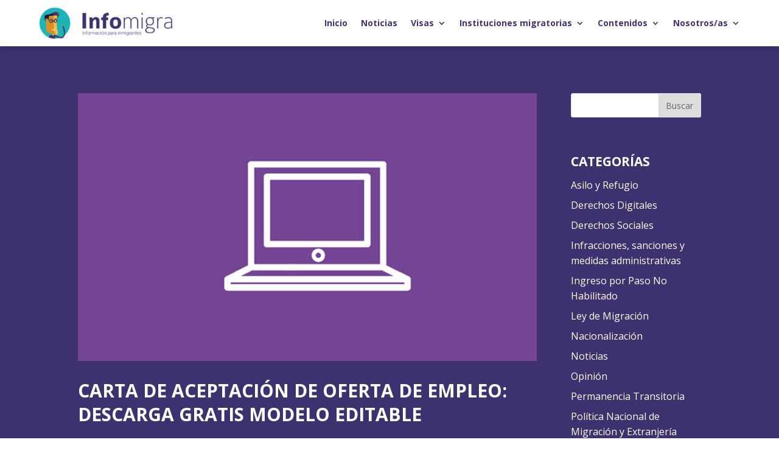

--- FILE ---
content_type: text/html; charset=UTF-8
request_url: https://www.infomigra.org/carta-de-aceptacion-de-oferta-de-empleo-descarga-gratis-modelo-editable/
body_size: 24789
content:
<!DOCTYPE html>
<html lang="es">
<head>
<!-- Global site tag (gtag.js) - Google Analytics -->
<script async src="https://www.googletagmanager.com/gtag/js?id=UA-114740311-1"></script>
<script>
window.dataLayer = window.dataLayer || [];
function gtag(){dataLayer.push(arguments);}
gtag('js', new Date());
gtag('config', 'UA-114740311-1');
</script>
<meta charset="UTF-8" />
<meta http-equiv="X-UA-Compatible" content="IE=edge">
<link rel="pingback" href="https://www.infomigra.org/xmlrpc.php" />
<script type="text/javascript">
document.documentElement.className = 'js';
</script>
<script src="//cdn.wordart.com/wordart.min.js" async defer></script>
<script id="diviarea-loader">window.DiviPopupData=window.DiviAreaConfig={"zIndex":1000000,"animateSpeed":400,"triggerClassPrefix":"show-popup-","idAttrib":"data-popup","modalIndicatorClass":"is-modal","blockingIndicatorClass":"is-blocking","defaultShowCloseButton":true,"withCloseClass":"with-close","noCloseClass":"no-close","triggerCloseClass":"close","singletonClass":"single","darkModeClass":"dark","noShadowClass":"no-shadow","altCloseClass":"close-alt","popupSelector":".et_pb_section.popup","initializeOnEvent":"et_pb_after_init_modules","popupWrapperClass":"area-outer-wrap","fullHeightClass":"full-height","openPopupClass":"da-overlay-visible","overlayClass":"da-overlay","exitIndicatorClass":"on-exit","hoverTriggerClass":"on-hover","clickTriggerClass":"on-click","onExitDelay":2000,"notMobileClass":"not-mobile","notTabletClass":"not-tablet","notDesktopClass":"not-desktop","baseContext":"body","activePopupClass":"is-open","closeButtonClass":"da-close","withLoaderClass":"with-loader","debug":false,"ajaxUrl":"https:\/\/www.infomigra.org\/wp-admin\/admin-ajax.php","sys":[]};var divimode_loader=function(){"use strict";!function(t){t.DiviArea=t.DiviPopup={loaded:!1};var n=t.DiviArea,i=n.Hooks={},o={};function r(t,n,i){var r,e,c;if("string"==typeof t)if(o[t]){if(n)if((r=o[t])&&i)for(c=r.length;c--;)(e=r[c]).callback===n&&e.context===i&&(r[c]=!1);else for(c=r.length;c--;)r[c].callback===n&&(r[c]=!1)}else o[t]=[]}function e(t,n,i,r){if("string"==typeof t){var e={callback:n,priority:i,context:r},c=o[t];c?(c.push(e),c=function(t){var n,i,o,r,e=t.length;for(r=1;r<e;r++)for(n=t[r],i=r;i>0;i--)(o=t[i-1]).priority>n.priority&&(t[i]=o,t[i-1]=n);return t}(c)):c=[e],o[t]=c}}function c(t,n,i){"string"==typeof n&&(n=[n]);var r,e,c=[];for(r=0;r<n.length;r++)Array.prototype.push.apply(c,o[n[r]]);for(e=0;e<c.length;e++){var a=void 0;c[e]&&"function"==typeof c[e].callback&&("filter"===t?void 0!==(a=c[e].callback.apply(c[e].context,i))&&(i[0]=a):c[e].callback.apply(c[e].context,i))}if("filter"===t)return i[0]}i.silent=function(){return i},n.removeFilter=i.removeFilter=function(t,n){r(t,n)},n.removeAction=i.removeAction=function(t,n){r(t,n)},n.applyFilters=i.applyFilters=function(t){for(var n=[],i=arguments.length-1;i-- >0;)n[i]=arguments[i+1];return c("filter",t,n)},n.doAction=i.doAction=function(t){for(var n=[],i=arguments.length-1;i-- >0;)n[i]=arguments[i+1];c("action",t,n)},n.addFilter=i.addFilter=function(n,i,o,r){e(n,i,parseInt(o||10,10),r||t)},n.addAction=i.addAction=function(n,i,o,r){e(n,i,parseInt(o||10,10),r||t)},n.addActionOnce=i.addActionOnce=function(n,i,o,c){e(n,i,parseInt(o||10,10),c||t),e(n,(function(){r(n,i)}),1+parseInt(o||10,10),c||t)}}(window);return{}}();
</script><meta name='robots' content='index, follow, max-image-preview:large, max-snippet:-1, max-video-preview:-1' />
<style>img:is([sizes="auto" i], [sizes^="auto," i]) { contain-intrinsic-size: 3000px 1500px }</style>
<!-- This site is optimized with the Yoast SEO plugin v26.6 - https://yoast.com/wordpress/plugins/seo/ -->
<title>Infomigra - Residencia Temporal</title>
<meta name="description" content="Esta carta es el segundo de los requisitos específicos para la solicitud de la Residencia Temporal en su subcategoría de Desarrollo" />
<link rel="canonical" href="https://www.infomigra.org/carta-de-aceptacion-de-oferta-de-empleo-descarga-gratis-modelo-editable/" />
<meta property="og:locale" content="es_ES" />
<meta property="og:type" content="article" />
<meta property="og:title" content="Infomigra - Residencia Temporal" />
<meta property="og:description" content="Esta carta es el segundo de los requisitos específicos para la solicitud de la Residencia Temporal en su subcategoría de Desarrollo" />
<meta property="og:url" content="https://www.infomigra.org/carta-de-aceptacion-de-oferta-de-empleo-descarga-gratis-modelo-editable/" />
<meta property="og:site_name" content="Infomigra" />
<meta property="article:publisher" content="https://www.facebook.com/infomigra" />
<meta property="article:published_time" content="2023-02-22T20:00:00+00:00" />
<meta property="og:image" content="https://www.infomigra.org/wp-content/uploads/2022/08/Portada-Tramites.jpg" />
<meta property="og:image:width" content="770" />
<meta property="og:image:height" content="450" />
<meta property="og:image:type" content="image/jpeg" />
<meta name="author" content="INFOMIGRA" />
<meta name="twitter:card" content="summary_large_image" />
<meta name="twitter:creator" content="@infomigra" />
<meta name="twitter:site" content="@infomigra" />
<meta name="twitter:label1" content="Escrito por" />
<meta name="twitter:data1" content="INFOMIGRA" />
<meta name="twitter:label2" content="Tiempo de lectura" />
<meta name="twitter:data2" content="1 minuto" />
<!-- / Yoast SEO plugin. -->
<link rel='dns-prefetch' href='//fonts.googleapis.com' />
<link rel="alternate" type="application/rss+xml" title="Infomigra &raquo; Feed" href="https://www.infomigra.org/feed/" />
<link rel="alternate" type="application/rss+xml" title="Infomigra &raquo; Feed de los comentarios" href="https://www.infomigra.org/comments/feed/" />
<link rel="alternate" type="application/rss+xml" title="Infomigra &raquo; Comentario CARTA DE ACEPTACIÓN DE OFERTA DE EMPLEO: DESCARGA GRATIS MODELO EDITABLE del feed" href="https://www.infomigra.org/carta-de-aceptacion-de-oferta-de-empleo-descarga-gratis-modelo-editable/feed/" />
<style>
.lazyload,
.lazyloading {
max-width: 100%;
}
</style>
<script type="text/javascript">
/* <![CDATA[ */
window._wpemojiSettings = {"baseUrl":"https:\/\/s.w.org\/images\/core\/emoji\/16.0.1\/72x72\/","ext":".png","svgUrl":"https:\/\/s.w.org\/images\/core\/emoji\/16.0.1\/svg\/","svgExt":".svg","source":{"concatemoji":"https:\/\/www.infomigra.org\/wp-includes\/js\/wp-emoji-release.min.js?ver=6.8.3"}};
/*! This file is auto-generated */
!function(s,n){var o,i,e;function c(e){try{var t={supportTests:e,timestamp:(new Date).valueOf()};sessionStorage.setItem(o,JSON.stringify(t))}catch(e){}}function p(e,t,n){e.clearRect(0,0,e.canvas.width,e.canvas.height),e.fillText(t,0,0);var t=new Uint32Array(e.getImageData(0,0,e.canvas.width,e.canvas.height).data),a=(e.clearRect(0,0,e.canvas.width,e.canvas.height),e.fillText(n,0,0),new Uint32Array(e.getImageData(0,0,e.canvas.width,e.canvas.height).data));return t.every(function(e,t){return e===a[t]})}function u(e,t){e.clearRect(0,0,e.canvas.width,e.canvas.height),e.fillText(t,0,0);for(var n=e.getImageData(16,16,1,1),a=0;a<n.data.length;a++)if(0!==n.data[a])return!1;return!0}function f(e,t,n,a){switch(t){case"flag":return n(e,"\ud83c\udff3\ufe0f\u200d\u26a7\ufe0f","\ud83c\udff3\ufe0f\u200b\u26a7\ufe0f")?!1:!n(e,"\ud83c\udde8\ud83c\uddf6","\ud83c\udde8\u200b\ud83c\uddf6")&&!n(e,"\ud83c\udff4\udb40\udc67\udb40\udc62\udb40\udc65\udb40\udc6e\udb40\udc67\udb40\udc7f","\ud83c\udff4\u200b\udb40\udc67\u200b\udb40\udc62\u200b\udb40\udc65\u200b\udb40\udc6e\u200b\udb40\udc67\u200b\udb40\udc7f");case"emoji":return!a(e,"\ud83e\udedf")}return!1}function g(e,t,n,a){var r="undefined"!=typeof WorkerGlobalScope&&self instanceof WorkerGlobalScope?new OffscreenCanvas(300,150):s.createElement("canvas"),o=r.getContext("2d",{willReadFrequently:!0}),i=(o.textBaseline="top",o.font="600 32px Arial",{});return e.forEach(function(e){i[e]=t(o,e,n,a)}),i}function t(e){var t=s.createElement("script");t.src=e,t.defer=!0,s.head.appendChild(t)}"undefined"!=typeof Promise&&(o="wpEmojiSettingsSupports",i=["flag","emoji"],n.supports={everything:!0,everythingExceptFlag:!0},e=new Promise(function(e){s.addEventListener("DOMContentLoaded",e,{once:!0})}),new Promise(function(t){var n=function(){try{var e=JSON.parse(sessionStorage.getItem(o));if("object"==typeof e&&"number"==typeof e.timestamp&&(new Date).valueOf()<e.timestamp+604800&&"object"==typeof e.supportTests)return e.supportTests}catch(e){}return null}();if(!n){if("undefined"!=typeof Worker&&"undefined"!=typeof OffscreenCanvas&&"undefined"!=typeof URL&&URL.createObjectURL&&"undefined"!=typeof Blob)try{var e="postMessage("+g.toString()+"("+[JSON.stringify(i),f.toString(),p.toString(),u.toString()].join(",")+"));",a=new Blob([e],{type:"text/javascript"}),r=new Worker(URL.createObjectURL(a),{name:"wpTestEmojiSupports"});return void(r.onmessage=function(e){c(n=e.data),r.terminate(),t(n)})}catch(e){}c(n=g(i,f,p,u))}t(n)}).then(function(e){for(var t in e)n.supports[t]=e[t],n.supports.everything=n.supports.everything&&n.supports[t],"flag"!==t&&(n.supports.everythingExceptFlag=n.supports.everythingExceptFlag&&n.supports[t]);n.supports.everythingExceptFlag=n.supports.everythingExceptFlag&&!n.supports.flag,n.DOMReady=!1,n.readyCallback=function(){n.DOMReady=!0}}).then(function(){return e}).then(function(){var e;n.supports.everything||(n.readyCallback(),(e=n.source||{}).concatemoji?t(e.concatemoji):e.wpemoji&&e.twemoji&&(t(e.twemoji),t(e.wpemoji)))}))}((window,document),window._wpemojiSettings);
/* ]]> */
</script>
<meta content="Infomigra Divi v.2.0" name="generator"/><style id='wp-emoji-styles-inline-css' type='text/css'>
img.wp-smiley, img.emoji {
display: inline !important;
border: none !important;
box-shadow: none !important;
height: 1em !important;
width: 1em !important;
margin: 0 0.07em !important;
vertical-align: -0.1em !important;
background: none !important;
padding: 0 !important;
}
</style>
<!-- <link rel='stylesheet' id='wp-block-library-css' href='https://www.infomigra.org/wp-includes/css/dist/block-library/style.min.css?ver=6.8.3' type='text/css' media='all' /> -->
<link rel="stylesheet" type="text/css" href="//www.infomigra.org/wp-content/cache/wpfc-minified/q9luteoj/ho5s.css" media="all"/>
<style id='classic-theme-styles-inline-css' type='text/css'>
/*! This file is auto-generated */
.wp-block-button__link{color:#fff;background-color:#32373c;border-radius:9999px;box-shadow:none;text-decoration:none;padding:calc(.667em + 2px) calc(1.333em + 2px);font-size:1.125em}.wp-block-file__button{background:#32373c;color:#fff;text-decoration:none}
</style>
<style id='global-styles-inline-css' type='text/css'>
:root{--wp--preset--aspect-ratio--square: 1;--wp--preset--aspect-ratio--4-3: 4/3;--wp--preset--aspect-ratio--3-4: 3/4;--wp--preset--aspect-ratio--3-2: 3/2;--wp--preset--aspect-ratio--2-3: 2/3;--wp--preset--aspect-ratio--16-9: 16/9;--wp--preset--aspect-ratio--9-16: 9/16;--wp--preset--color--black: #000000;--wp--preset--color--cyan-bluish-gray: #abb8c3;--wp--preset--color--white: #ffffff;--wp--preset--color--pale-pink: #f78da7;--wp--preset--color--vivid-red: #cf2e2e;--wp--preset--color--luminous-vivid-orange: #ff6900;--wp--preset--color--luminous-vivid-amber: #fcb900;--wp--preset--color--light-green-cyan: #7bdcb5;--wp--preset--color--vivid-green-cyan: #00d084;--wp--preset--color--pale-cyan-blue: #8ed1fc;--wp--preset--color--vivid-cyan-blue: #0693e3;--wp--preset--color--vivid-purple: #9b51e0;--wp--preset--gradient--vivid-cyan-blue-to-vivid-purple: linear-gradient(135deg,rgba(6,147,227,1) 0%,rgb(155,81,224) 100%);--wp--preset--gradient--light-green-cyan-to-vivid-green-cyan: linear-gradient(135deg,rgb(122,220,180) 0%,rgb(0,208,130) 100%);--wp--preset--gradient--luminous-vivid-amber-to-luminous-vivid-orange: linear-gradient(135deg,rgba(252,185,0,1) 0%,rgba(255,105,0,1) 100%);--wp--preset--gradient--luminous-vivid-orange-to-vivid-red: linear-gradient(135deg,rgba(255,105,0,1) 0%,rgb(207,46,46) 100%);--wp--preset--gradient--very-light-gray-to-cyan-bluish-gray: linear-gradient(135deg,rgb(238,238,238) 0%,rgb(169,184,195) 100%);--wp--preset--gradient--cool-to-warm-spectrum: linear-gradient(135deg,rgb(74,234,220) 0%,rgb(151,120,209) 20%,rgb(207,42,186) 40%,rgb(238,44,130) 60%,rgb(251,105,98) 80%,rgb(254,248,76) 100%);--wp--preset--gradient--blush-light-purple: linear-gradient(135deg,rgb(255,206,236) 0%,rgb(152,150,240) 100%);--wp--preset--gradient--blush-bordeaux: linear-gradient(135deg,rgb(254,205,165) 0%,rgb(254,45,45) 50%,rgb(107,0,62) 100%);--wp--preset--gradient--luminous-dusk: linear-gradient(135deg,rgb(255,203,112) 0%,rgb(199,81,192) 50%,rgb(65,88,208) 100%);--wp--preset--gradient--pale-ocean: linear-gradient(135deg,rgb(255,245,203) 0%,rgb(182,227,212) 50%,rgb(51,167,181) 100%);--wp--preset--gradient--electric-grass: linear-gradient(135deg,rgb(202,248,128) 0%,rgb(113,206,126) 100%);--wp--preset--gradient--midnight: linear-gradient(135deg,rgb(2,3,129) 0%,rgb(40,116,252) 100%);--wp--preset--font-size--small: 13px;--wp--preset--font-size--medium: 20px;--wp--preset--font-size--large: 36px;--wp--preset--font-size--x-large: 42px;--wp--preset--spacing--20: 0.44rem;--wp--preset--spacing--30: 0.67rem;--wp--preset--spacing--40: 1rem;--wp--preset--spacing--50: 1.5rem;--wp--preset--spacing--60: 2.25rem;--wp--preset--spacing--70: 3.38rem;--wp--preset--spacing--80: 5.06rem;--wp--preset--shadow--natural: 6px 6px 9px rgba(0, 0, 0, 0.2);--wp--preset--shadow--deep: 12px 12px 50px rgba(0, 0, 0, 0.4);--wp--preset--shadow--sharp: 6px 6px 0px rgba(0, 0, 0, 0.2);--wp--preset--shadow--outlined: 6px 6px 0px -3px rgba(255, 255, 255, 1), 6px 6px rgba(0, 0, 0, 1);--wp--preset--shadow--crisp: 6px 6px 0px rgba(0, 0, 0, 1);}:where(.is-layout-flex){gap: 0.5em;}:where(.is-layout-grid){gap: 0.5em;}body .is-layout-flex{display: flex;}.is-layout-flex{flex-wrap: wrap;align-items: center;}.is-layout-flex > :is(*, div){margin: 0;}body .is-layout-grid{display: grid;}.is-layout-grid > :is(*, div){margin: 0;}:where(.wp-block-columns.is-layout-flex){gap: 2em;}:where(.wp-block-columns.is-layout-grid){gap: 2em;}:where(.wp-block-post-template.is-layout-flex){gap: 1.25em;}:where(.wp-block-post-template.is-layout-grid){gap: 1.25em;}.has-black-color{color: var(--wp--preset--color--black) !important;}.has-cyan-bluish-gray-color{color: var(--wp--preset--color--cyan-bluish-gray) !important;}.has-white-color{color: var(--wp--preset--color--white) !important;}.has-pale-pink-color{color: var(--wp--preset--color--pale-pink) !important;}.has-vivid-red-color{color: var(--wp--preset--color--vivid-red) !important;}.has-luminous-vivid-orange-color{color: var(--wp--preset--color--luminous-vivid-orange) !important;}.has-luminous-vivid-amber-color{color: var(--wp--preset--color--luminous-vivid-amber) !important;}.has-light-green-cyan-color{color: var(--wp--preset--color--light-green-cyan) !important;}.has-vivid-green-cyan-color{color: var(--wp--preset--color--vivid-green-cyan) !important;}.has-pale-cyan-blue-color{color: var(--wp--preset--color--pale-cyan-blue) !important;}.has-vivid-cyan-blue-color{color: var(--wp--preset--color--vivid-cyan-blue) !important;}.has-vivid-purple-color{color: var(--wp--preset--color--vivid-purple) !important;}.has-black-background-color{background-color: var(--wp--preset--color--black) !important;}.has-cyan-bluish-gray-background-color{background-color: var(--wp--preset--color--cyan-bluish-gray) !important;}.has-white-background-color{background-color: var(--wp--preset--color--white) !important;}.has-pale-pink-background-color{background-color: var(--wp--preset--color--pale-pink) !important;}.has-vivid-red-background-color{background-color: var(--wp--preset--color--vivid-red) !important;}.has-luminous-vivid-orange-background-color{background-color: var(--wp--preset--color--luminous-vivid-orange) !important;}.has-luminous-vivid-amber-background-color{background-color: var(--wp--preset--color--luminous-vivid-amber) !important;}.has-light-green-cyan-background-color{background-color: var(--wp--preset--color--light-green-cyan) !important;}.has-vivid-green-cyan-background-color{background-color: var(--wp--preset--color--vivid-green-cyan) !important;}.has-pale-cyan-blue-background-color{background-color: var(--wp--preset--color--pale-cyan-blue) !important;}.has-vivid-cyan-blue-background-color{background-color: var(--wp--preset--color--vivid-cyan-blue) !important;}.has-vivid-purple-background-color{background-color: var(--wp--preset--color--vivid-purple) !important;}.has-black-border-color{border-color: var(--wp--preset--color--black) !important;}.has-cyan-bluish-gray-border-color{border-color: var(--wp--preset--color--cyan-bluish-gray) !important;}.has-white-border-color{border-color: var(--wp--preset--color--white) !important;}.has-pale-pink-border-color{border-color: var(--wp--preset--color--pale-pink) !important;}.has-vivid-red-border-color{border-color: var(--wp--preset--color--vivid-red) !important;}.has-luminous-vivid-orange-border-color{border-color: var(--wp--preset--color--luminous-vivid-orange) !important;}.has-luminous-vivid-amber-border-color{border-color: var(--wp--preset--color--luminous-vivid-amber) !important;}.has-light-green-cyan-border-color{border-color: var(--wp--preset--color--light-green-cyan) !important;}.has-vivid-green-cyan-border-color{border-color: var(--wp--preset--color--vivid-green-cyan) !important;}.has-pale-cyan-blue-border-color{border-color: var(--wp--preset--color--pale-cyan-blue) !important;}.has-vivid-cyan-blue-border-color{border-color: var(--wp--preset--color--vivid-cyan-blue) !important;}.has-vivid-purple-border-color{border-color: var(--wp--preset--color--vivid-purple) !important;}.has-vivid-cyan-blue-to-vivid-purple-gradient-background{background: var(--wp--preset--gradient--vivid-cyan-blue-to-vivid-purple) !important;}.has-light-green-cyan-to-vivid-green-cyan-gradient-background{background: var(--wp--preset--gradient--light-green-cyan-to-vivid-green-cyan) !important;}.has-luminous-vivid-amber-to-luminous-vivid-orange-gradient-background{background: var(--wp--preset--gradient--luminous-vivid-amber-to-luminous-vivid-orange) !important;}.has-luminous-vivid-orange-to-vivid-red-gradient-background{background: var(--wp--preset--gradient--luminous-vivid-orange-to-vivid-red) !important;}.has-very-light-gray-to-cyan-bluish-gray-gradient-background{background: var(--wp--preset--gradient--very-light-gray-to-cyan-bluish-gray) !important;}.has-cool-to-warm-spectrum-gradient-background{background: var(--wp--preset--gradient--cool-to-warm-spectrum) !important;}.has-blush-light-purple-gradient-background{background: var(--wp--preset--gradient--blush-light-purple) !important;}.has-blush-bordeaux-gradient-background{background: var(--wp--preset--gradient--blush-bordeaux) !important;}.has-luminous-dusk-gradient-background{background: var(--wp--preset--gradient--luminous-dusk) !important;}.has-pale-ocean-gradient-background{background: var(--wp--preset--gradient--pale-ocean) !important;}.has-electric-grass-gradient-background{background: var(--wp--preset--gradient--electric-grass) !important;}.has-midnight-gradient-background{background: var(--wp--preset--gradient--midnight) !important;}.has-small-font-size{font-size: var(--wp--preset--font-size--small) !important;}.has-medium-font-size{font-size: var(--wp--preset--font-size--medium) !important;}.has-large-font-size{font-size: var(--wp--preset--font-size--large) !important;}.has-x-large-font-size{font-size: var(--wp--preset--font-size--x-large) !important;}
:where(.wp-block-post-template.is-layout-flex){gap: 1.25em;}:where(.wp-block-post-template.is-layout-grid){gap: 1.25em;}
:where(.wp-block-columns.is-layout-flex){gap: 2em;}:where(.wp-block-columns.is-layout-grid){gap: 2em;}
:root :where(.wp-block-pullquote){font-size: 1.5em;line-height: 1.6;}
</style>
<!-- <link rel='stylesheet' id='select2-css' href='https://www.infomigra.org/wp-content/plugins/beautiful-taxonomy-filters/public/css/select2.min.css?ver=2.4.3' type='text/css' media='all' /> -->
<!-- <link rel='stylesheet' id='beautiful-taxonomy-filters-basic-css' href='https://www.infomigra.org/wp-content/plugins/beautiful-taxonomy-filters/public/css/beautiful-taxonomy-filters-base.min.css?ver=2.4.3' type='text/css' media='all' /> -->
<!-- <link rel='stylesheet' id='searchandfilter-css' href='https://www.infomigra.org/wp-content/plugins/search-filter/style.css?ver=1' type='text/css' media='all' /> -->
<!-- <link rel='stylesheet' id='wpos-slick-style-css' href='https://www.infomigra.org/wp-content/plugins/wp-logo-showcase-responsive-slider-slider/assets/css/slick.css?ver=3.8.7' type='text/css' media='all' /> -->
<!-- <link rel='stylesheet' id='wpls-public-style-css' href='https://www.infomigra.org/wp-content/plugins/wp-logo-showcase-responsive-slider-slider/assets/css/wpls-public.css?ver=3.8.7' type='text/css' media='all' /> -->
<!-- <link rel='stylesheet' id='css-divi-area-css' href='https://www.infomigra.org/wp-content/plugins/popups-for-divi/styles/front.min.css?ver=3.2.3' type='text/css' media='all' /> -->
<link rel="stylesheet" type="text/css" href="//www.infomigra.org/wp-content/cache/wpfc-minified/kcu2k5wu/aeox5.css" media="all"/>
<style id='css-divi-area-inline-css' type='text/css'>
.et_pb_section.popup{display:none}
</style>
<!-- <link rel='stylesheet' id='css-divi-area-popuphidden-css' href='https://www.infomigra.org/wp-content/plugins/popups-for-divi/styles/front-popuphidden.min.css?ver=3.2.3' type='text/css' media='all' /> -->
<!-- <link rel='stylesheet' id='parent-style-css' href='https://www.infomigra.org/wp-content/themes/Divi/style.css?ver=6.8.3' type='text/css' media='all' /> -->
<link rel="stylesheet" type="text/css" href="//www.infomigra.org/wp-content/cache/wpfc-minified/2ctrm5is/dnfsh.css" media="all"/>
<link rel='stylesheet' id='divi-fonts-css' href='https://fonts.googleapis.com/css?family=Open+Sans:300italic,400italic,600italic,700italic,800italic,400,300,600,700,800&#038;subset=latin,latin-ext&#038;display=swap' type='text/css' media='all' />
<!-- <link rel='stylesheet' id='divi-style-css' href='https://www.infomigra.org/wp-content/themes/infomigra-divi/style.css?ver=4.9.4' type='text/css' media='all' /> -->
<!-- <link rel='stylesheet' id='wpdreams-asl-basic-css' href='https://www.infomigra.org/wp-content/plugins/ajax-search-lite/css/style.basic.css?ver=4.13.4' type='text/css' media='all' /> -->
<link rel="stylesheet" type="text/css" href="//www.infomigra.org/wp-content/cache/wpfc-minified/f2a9928m/2rmj2.css" media="all"/>
<style id='wpdreams-asl-basic-inline-css' type='text/css'>
div[id*='ajaxsearchlitesettings'].searchsettings .asl_option_inner label {
font-size: 0px !important;
color: rgba(0, 0, 0, 0);
}
div[id*='ajaxsearchlitesettings'].searchsettings .asl_option_inner label:after {
font-size: 11px !important;
position: absolute;
top: 0;
left: 0;
z-index: 1;
}
.asl_w_container {
width: 100%;
margin: 0px 0px 0px 0px;
min-width: 200px;
}
div[id*='ajaxsearchlite'].asl_m {
width: 100%;
}
div[id*='ajaxsearchliteres'].wpdreams_asl_results div.resdrg span.highlighted {
font-weight: bold;
color: rgba(217, 49, 43, 1);
background-color: rgba(238, 238, 238, 1);
}
div[id*='ajaxsearchliteres'].wpdreams_asl_results .results img.asl_image {
width: 70px;
height: 70px;
object-fit: cover;
}
div[id*='ajaxsearchlite'].asl_r .results {
max-height: none;
}
div[id*='ajaxsearchlite'].asl_r {
position: absolute;
}
div.asl_r.asl_w.vertical .results .item::after {
display: block;
position: absolute;
bottom: 0;
content: '';
height: 1px;
width: 100%;
background: #D8D8D8;
}
div.asl_r.asl_w.vertical .results .item.asl_last_item::after {
display: none;
}
div.asl_w {
box-shadow: 0 2px 0 0 #1dbfbf;
}
div.asl_w .probox .promagnifier .innericon svg {
fill: #483276;
}
div.asl_w .probox .proinput input {
font-size: 16px !important;
}
div.asl_m .proinput input.orig::placeholder {
color: #483276 !important;
}
div.asl_w .probox {
height: 30px;
background-color: rgba(255,255,255,0);
padding: 10px 0;
}
#ajaxsearchlite1 .probox, div.asl_w .probox {
background-color: rgba(255,255,255,0) !important;
}
div.asl_w {
background-color: rgba(255,255,255,0);
}
div.asl_w .probox .promagnifier {
box-shadow: none;
}
#ajaxsearchlite1 .probox .proinput input, div.asl_w .probox .proinput input {
color: #483276 !important;
}
div.asl_m .probox .proinput {
margin: 0 !important;
}
</style>
<!-- <link rel='stylesheet' id='wpdreams-asl-instance-css' href='https://www.infomigra.org/wp-content/plugins/ajax-search-lite/css/style-underline.css?ver=4.13.4' type='text/css' media='all' /> -->
<!-- <link rel='stylesheet' id='extension-styles-css' href='https://www.infomigra.org/wp-content/plugins/schema-and-structured-data-for-wp/modules/divi-builder/styles/style.min.css?ver=1.0.0' type='text/css' media='all' /> -->
<!-- <link rel='stylesheet' id='dashicons-css' href='https://www.infomigra.org/wp-includes/css/dashicons.min.css?ver=6.8.3' type='text/css' media='all' /> -->
<link rel="stylesheet" type="text/css" href="//www.infomigra.org/wp-content/cache/wpfc-minified/8mj9xr8b/2rmj2.css" media="all"/>
<script src='//www.infomigra.org/wp-content/cache/wpfc-minified/g1no78z0/aeox5.js' type="text/javascript"></script>
<!-- <script type="text/javascript" src="https://www.infomigra.org/wp-includes/js/jquery/jquery.min.js?ver=3.7.1" id="jquery-core-js"></script> -->
<!-- <script type="text/javascript" src="https://www.infomigra.org/wp-includes/js/jquery/jquery-migrate.min.js?ver=3.4.1" id="jquery-migrate-js"></script> -->
<!-- <script type="text/javascript" src="https://www.infomigra.org/wp-content/plugins/popups-for-divi/scripts/ie-compat.min.js?ver=3.2.3" id="dap-ie-js"></script> -->
<link rel="https://api.w.org/" href="https://www.infomigra.org/wp-json/" /><link rel="alternate" title="JSON" type="application/json" href="https://www.infomigra.org/wp-json/wp/v2/posts/10877" /><link rel="EditURI" type="application/rsd+xml" title="RSD" href="https://www.infomigra.org/xmlrpc.php?rsd" />
<meta name="generator" content="WordPress 6.8.3" />
<link rel='shortlink' href='https://www.infomigra.org/?p=10877' />
<link rel="alternate" title="oEmbed (JSON)" type="application/json+oembed" href="https://www.infomigra.org/wp-json/oembed/1.0/embed?url=https%3A%2F%2Fwww.infomigra.org%2Fcarta-de-aceptacion-de-oferta-de-empleo-descarga-gratis-modelo-editable%2F" />
<link rel="alternate" title="oEmbed (XML)" type="text/xml+oembed" href="https://www.infomigra.org/wp-json/oembed/1.0/embed?url=https%3A%2F%2Fwww.infomigra.org%2Fcarta-de-aceptacion-de-oferta-de-empleo-descarga-gratis-modelo-editable%2F&#038;format=xml" />
<script>
document.documentElement.className = document.documentElement.className.replace('no-js', 'js');
</script>
<style>
.no-js img.lazyload {
display: none;
}
figure.wp-block-image img.lazyloading {
min-width: 150px;
}
.lazyload,
.lazyloading {
--smush-placeholder-width: 100px;
--smush-placeholder-aspect-ratio: 1/1;
width: var(--smush-image-width, var(--smush-placeholder-width)) !important;
aspect-ratio: var(--smush-image-aspect-ratio, var(--smush-placeholder-aspect-ratio)) !important;
}
.lazyload, .lazyloading {
opacity: 0;
}
.lazyloaded {
opacity: 1;
transition: opacity 400ms;
transition-delay: 0ms;
}
</style>
<style type="text/css" id="bloody-hamburger-color">
.mobile_menu_bar:before { color: #483276 !important; }
</style>
<meta name="viewport" content="width=device-width, initial-scale=1.0, maximum-scale=1.0, user-scalable=0" /><link rel="preload" href="https://www.infomigra.org/wp-content/themes/Divi/core/admin/fonts/modules.ttf" as="font" crossorigin="anonymous">				<link rel="preconnect" href="https://fonts.gstatic.com" crossorigin />
<link rel="preload" as="style" href="//fonts.googleapis.com/css?family=Open+Sans&display=swap" />
<link rel="stylesheet" href="//fonts.googleapis.com/css?family=Open+Sans&display=swap" media="all" />
<script type="application/ld+json" class="saswp-schema-markup-output">
[{"@context":"https:\/\/schema.org\/","@graph":[{"@context":"https:\/\/schema.org\/","@type":"SiteNavigationElement","@id":"https:\/\/www.infomigra.org\/#inicio","name":"Inicio","url":"https:\/\/www.infomigra.org\/"},{"@context":"https:\/\/schema.org\/","@type":"SiteNavigationElement","@id":"https:\/\/www.infomigra.org\/#noticias","name":"Noticias","url":"https:\/\/www.infomigra.org\/noticias\/"},{"@context":"https:\/\/schema.org\/","@type":"SiteNavigationElement","@id":"https:\/\/www.infomigra.org\/#visas","name":"Visas","url":"https:\/\/www.infomigra.org\/"},{"@context":"https:\/\/schema.org\/","@type":"SiteNavigationElement","@id":"https:\/\/www.infomigra.org\/#permanencia-transitoria","name":"Permanencia Transitoria","url":"https:\/\/www.infomigra.org\/permanencia-transitoria\/"},{"@context":"https:\/\/schema.org\/","@type":"SiteNavigationElement","@id":"https:\/\/www.infomigra.org\/#residencia-temporal","name":"Residencia Temporal","url":"https:\/\/www.infomigra.org\/residencia-temporal\/"},{"@context":"https:\/\/schema.org\/","@type":"SiteNavigationElement","@id":"https:\/\/www.infomigra.org\/#residencia-definitiva","name":"Residencia Definitiva","url":"https:\/\/www.infomigra.org\/residencia-definitiva\/"},{"@context":"https:\/\/schema.org\/","@type":"SiteNavigationElement","@id":"https:\/\/www.infomigra.org\/#refugio-asilo-y-proteccion-complementaria","name":"Refugio, asilo y protecci\u00f3n complementaria","url":"https:\/\/www.infomigra.org\/refugio\/"},{"@context":"https:\/\/schema.org\/","@type":"SiteNavigationElement","@id":"https:\/\/www.infomigra.org\/#trata-y-trafico","name":"Trata y Tr\u00e1fico","url":"https:\/\/www.infomigra.org\/trata-y-trafico\/"},{"@context":"https:\/\/schema.org\/","@type":"SiteNavigationElement","@id":"https:\/\/www.infomigra.org\/#infracciones-sanciones-y-medidas-administrativas","name":"Infracciones, sanciones y medidas administrativas","url":"https:\/\/www.infomigra.org\/infracciones-sanciones-y-medidas-administrativas\/"},{"@context":"https:\/\/schema.org\/","@type":"SiteNavigationElement","@id":"https:\/\/www.infomigra.org\/#nacionalizacion","name":"Nacionalizaci\u00f3n","url":"https:\/\/www.infomigra.org\/nacionalizacion\/"},{"@context":"https:\/\/schema.org\/","@type":"SiteNavigationElement","@id":"https:\/\/www.infomigra.org\/#instituciones-migratorias","name":"Instituciones migratorias","url":"http:\/\/www.infomigra.org"},{"@context":"https:\/\/schema.org\/","@type":"SiteNavigationElement","@id":"https:\/\/www.infomigra.org\/#servicio-nacional-de-migracion","name":"Servicio Nacional de Migraci\u00f3n","url":"https:\/\/www.extranjeria.gob.cl\/"},{"@context":"https:\/\/schema.org\/","@type":"SiteNavigationElement","@id":"https:\/\/www.infomigra.org\/#tramites-online","name":"Tr\u00e1mites online","url":"https:\/\/tramites.extranjeria.gob.cl\/"},{"@context":"https:\/\/schema.org\/","@type":"SiteNavigationElement","@id":"https:\/\/www.infomigra.org\/#reserva-online-de-citas-direcciones-regionales","name":"Reserva online de citas Direcciones Regionales","url":"https:\/\/reservatuhora.serviciomigraciones.cl\/ingreso"},{"@context":"https:\/\/schema.org\/","@type":"SiteNavigationElement","@id":"https:\/\/www.infomigra.org\/#centro-de-ayuda","name":"Centro de Ayuda","url":"https:\/\/extranjeriachile.freshdesk.com\/es\/support\/home"},{"@context":"https:\/\/schema.org\/","@type":"SiteNavigationElement","@id":"https:\/\/www.infomigra.org\/#valores","name":"Valores","url":"https:\/\/serviciomigraciones.cl\/aranceles-migratorios\/"},{"@context":"https:\/\/schema.org\/","@type":"SiteNavigationElement","@id":"https:\/\/www.infomigra.org\/#oficinas-y-direcciones-regionales","name":"Oficinas y direcciones regionales","url":"https:\/\/serviciomigraciones.cl\/quienes-somos\/direcciones-regionales\/"},{"@context":"https:\/\/schema.org\/","@type":"SiteNavigationElement","@id":"https:\/\/www.infomigra.org\/#consular","name":"Consular","url":"http:\/\/wwww.infomigra.org"},{"@context":"https:\/\/schema.org\/","@type":"SiteNavigationElement","@id":"https:\/\/www.infomigra.org\/#ministerio-de-relaciones-exteriores","name":"Ministerio de Relaciones Exteriores","url":"https:\/\/www.minrel.gob.cl\/"},{"@context":"https:\/\/schema.org\/","@type":"SiteNavigationElement","@id":"https:\/\/www.infomigra.org\/#sistema-de-atencion-consular-sac","name":"Sistema de Atenci\u00f3n Consular (SAC)","url":"https:\/\/tramites.minrel.gov.cl\/"},{"@context":"https:\/\/schema.org\/","@type":"SiteNavigationElement","@id":"https:\/\/www.infomigra.org\/#servicios-consulares","name":"Servicios Consulares","url":"https:\/\/serviciosconsulares.cl\/"},{"@context":"https:\/\/schema.org\/","@type":"SiteNavigationElement","@id":"https:\/\/www.infomigra.org\/#apostilla","name":"Apostilla","url":"https:\/\/apostilla.gob.cl\/"},{"@context":"https:\/\/schema.org\/","@type":"SiteNavigationElement","@id":"https:\/\/www.infomigra.org\/#legalizacion","name":"Legalizaci\u00f3n","url":"https:\/\/www.minrel.gob.cl\/legalizaciones\/minrel_old\/2008-07-16\/172507.html"},{"@context":"https:\/\/schema.org\/","@type":"SiteNavigationElement","@id":"https:\/\/www.infomigra.org\/#reconocimiento-y-registro-de-titulos","name":"Reconocimiento y registro de  t\u00edtulos","url":"https:\/\/serviciosconsulares.cl\/tramites\/servicios-para-chilenos\/reconocimiento-de-titulos-academicos-para-chilenos\/ficha-reconocimiento-de-titulo"},{"@context":"https:\/\/schema.org\/","@type":"SiteNavigationElement","@id":"https:\/\/www.infomigra.org\/#pdi","name":"PDI","url":"https:\/\/www.pdichile.cl\/instituci%C3%B3n\/unidades\/migraciones"},{"@context":"https:\/\/schema.org\/","@type":"SiteNavigationElement","@id":"https:\/\/www.infomigra.org\/#reserva-cita-online","name":"Reserva cita online","url":"https:\/\/reservahorapdi.extranjeria.gob.cl\/ingreso"},{"@context":"https:\/\/schema.org\/","@type":"SiteNavigationElement","@id":"https:\/\/www.infomigra.org\/#tramites-online","name":"Tr\u00e1mites online","url":"https:\/\/pdivirtual.cerofilas.gob.cl"},{"@context":"https:\/\/schema.org\/","@type":"SiteNavigationElement","@id":"https:\/\/www.infomigra.org\/#tramites-por-e-mail","name":"Tr\u00e1mites por e-mail","url":"https:\/\/www.pdichile.cl\/tr%C3%A1mites-online\/registro-de-primera-visa"},{"@context":"https:\/\/schema.org\/","@type":"SiteNavigationElement","@id":"https:\/\/www.infomigra.org\/#registro-civil","name":"Registro Civil","url":"https:\/\/www.registrocivil.cl\/"},{"@context":"https:\/\/schema.org\/","@type":"SiteNavigationElement","@id":"https:\/\/www.infomigra.org\/#habilitacion-para-obtencion-de-cedula-chilena","name":"Habilitaci\u00f3n para obtenci\u00f3n de c\u00e9dula chilena","url":"https:\/\/www.registrocivil.cl\/principal\/servicios-en-linea\/consulta-habilitado-obtener-renovar-cedula-identidad-y-pasaporte"},{"@context":"https:\/\/schema.org\/","@type":"SiteNavigationElement","@id":"https:\/\/www.infomigra.org\/#reserva-de-cita-online-cedula-chilena-con-claveunica","name":"Reserva de cita online c\u00e9dula chilena con Clave\u00danica","url":"https:\/\/solicitudeswebrc.srcei.cl\/ReservaDeHoraSRCEI\/web\/init.srcei"},{"@context":"https:\/\/schema.org\/","@type":"SiteNavigationElement","@id":"https:\/\/www.infomigra.org\/#reserva-de-cita-online-cedula-chilena-sin-claveunica-consular","name":"Reserva de cita online c\u00e9dula chilena sin Clave\u00danica (Consular)","url":"https:\/\/solicitudeswebrc.srcei.cl\/ReservaDeHoraSRCEI\/web\/extranjero\/init.srcei"},{"@context":"https:\/\/schema.org\/","@type":"SiteNavigationElement","@id":"https:\/\/www.infomigra.org\/#revisar-en-caso-de-renovacion","name":"Revisar en caso de renovaci\u00f3n","url":"http:\/\/registrocivil.cl\/principal\/servicios-en-linea\/cedula-de-identidad-y-pasaporte"},{"@context":"https:\/\/schema.org\/","@type":"SiteNavigationElement","@id":"https:\/\/www.infomigra.org\/#contenidos","name":"Contenidos","url":"https:\/\/www.infomigra.org"},{"@context":"https:\/\/schema.org\/","@type":"SiteNavigationElement","@id":"https:\/\/www.infomigra.org\/#herramientas","name":"Herramientas","url":"https:\/\/www.infomigra.org\/"},{"@context":"https:\/\/schema.org\/","@type":"SiteNavigationElement","@id":"https:\/\/www.infomigra.org\/#alerta-de-vencimiento-de-visa","name":"Alerta de vencimiento de Visa","url":"https:\/\/www.infomigra.org\/alerta-de-vencimiento-de-visa\/"},{"@context":"https:\/\/schema.org\/","@type":"SiteNavigationElement","@id":"https:\/\/www.infomigra.org\/#cual-es-la-visa-mas-recomendable-para-que-vengas-a-chile","name":"\u00bfCu\u00e1l es la visa m\u00e1s recomendable para que vengas a Chile?","url":"https:\/\/www.infomigra.org\/cual-es-la-visa-mas-recomendable-para-que-vengas-a-chile\/"},{"@context":"https:\/\/schema.org\/","@type":"SiteNavigationElement","@id":"https:\/\/www.infomigra.org\/#puedo-solicitar-la-proteccion-complementaria-en-chile","name":"\u00bfPuedo solicitar la Protecci\u00f3n Complementaria en Chile?","url":"https:\/\/www.infomigra.org\/puedo-solicitar-la-proteccion-complementaria-en-chile\/"},{"@context":"https:\/\/schema.org\/","@type":"SiteNavigationElement","@id":"https:\/\/www.infomigra.org\/#calculadora-multas","name":"Calculadora multas","url":"https:\/\/www.infomigra.org\/calculadora-multas-infomigra\/"},{"@context":"https:\/\/schema.org\/","@type":"SiteNavigationElement","@id":"https:\/\/www.infomigra.org\/#mapa-y-directorio-infomigra","name":"Mapa y directorio Infomigra","url":"https:\/\/www.infomigra.org\/mapa-y-directorio-infomigra\/"},{"@context":"https:\/\/schema.org\/","@type":"SiteNavigationElement","@id":"https:\/\/www.infomigra.org\/#archivos-editables-y-descargables","name":"Archivos editables y descargables","url":"https:\/\/www.infomigra.org\/archivos-editables-y-descargables\/"},{"@context":"https:\/\/schema.org\/","@type":"SiteNavigationElement","@id":"https:\/\/www.infomigra.org\/#linea-de-tiempo-documentos-y-leyes-migratorias-1960-2024","name":"L\u00ednea de tiempo documentos y leyes migratorias 1960-2024","url":"https:\/\/www.timetoast.com\/timelines\/2096905"},{"@context":"https:\/\/schema.org\/","@type":"SiteNavigationElement","@id":"https:\/\/www.infomigra.org\/#proyectos-y-campanas","name":"Proyectos y campa\u00f1as","url":"https:\/\/www.infomigra.org\/proyectos-y-campanas\/"},{"@context":"https:\/\/schema.org\/","@type":"SiteNavigationElement","@id":"https:\/\/www.infomigra.org\/#investigacion","name":"Investigaci\u00f3n","url":"https:\/\/www.infomigra.org\/investigacion\/"},{"@context":"https:\/\/schema.org\/","@type":"SiteNavigationElement","@id":"https:\/\/www.infomigra.org\/#colaboracion","name":"Colaboraci\u00f3n","url":"https:\/\/www.infomigra.org\/colaboracion\/"},{"@context":"https:\/\/schema.org\/","@type":"SiteNavigationElement","@id":"https:\/\/www.infomigra.org\/#juegos","name":"Juegos","url":"https:\/\/www.infomigra.org\/"},{"@context":"https:\/\/schema.org\/","@type":"SiteNavigationElement","@id":"https:\/\/www.infomigra.org\/#agarra-la-cita-pdi","name":"Agarra la cita PDI","url":"https:\/\/www.infomigra.org\/agarra-la-cita-pdi\/"},{"@context":"https:\/\/schema.org\/","@type":"SiteNavigationElement","@id":"https:\/\/www.infomigra.org\/#consiguiendo-la-vrd","name":"Consiguiendo la VRD","url":"https:\/\/www.infomigra.org\/consiguiendo-la-vrd\/"},{"@context":"https:\/\/schema.org\/","@type":"SiteNavigationElement","@id":"https:\/\/www.infomigra.org\/#alerta-contrato-falso","name":"\u00a1Alerta! Contrato falso","url":"https:\/\/www.infomigra.org\/alerta-contrato-falso\/"},{"@context":"https:\/\/schema.org\/","@type":"SiteNavigationElement","@id":"https:\/\/www.infomigra.org\/#entrando-a-chile-covid19","name":"Entrando a Chile COVID19","url":"https:\/\/www.infomigra.org\/entrando-a-chile-covid19\/"},{"@context":"https:\/\/schema.org\/","@type":"SiteNavigationElement","@id":"https:\/\/www.infomigra.org\/#nosotros-as","name":"Nosotros\/as","url":"https:\/\/www.infomigra.org\/que-es-infomigra\/"},{"@context":"https:\/\/schema.org\/","@type":"SiteNavigationElement","@id":"https:\/\/www.infomigra.org\/#participa","name":"Participa","url":"https:\/\/www.infomigra.org\/participa\/"},{"@context":"https:\/\/schema.org\/","@type":"SiteNavigationElement","@id":"https:\/\/www.infomigra.org\/#donaciones","name":"Donaciones","url":"https:\/\/www.infomigra.org\/donaciones\/"},{"@context":"https:\/\/schema.org\/","@type":"SiteNavigationElement","@id":"https:\/\/www.infomigra.org\/#contacto","name":"Contacto","url":"https:\/\/www.infomigra.org\/contacto\/"},{"@context":"https:\/\/schema.org\/","@type":"SiteNavigationElement","@id":"https:\/\/www.infomigra.org\/#que-es-infomigra","name":"\u00bfQu\u00e9 es Infomigra?","url":"https:\/\/www.infomigra.org\/que-es-infomigra\/"},{"@context":"https:\/\/schema.org\/","@type":"SiteNavigationElement","@id":"https:\/\/www.infomigra.org\/#quienes-somos","name":"\u00bfQui\u00e9nes somos?","url":"https:\/\/www.infomigra.org\/nuestro-equipo\/"},{"@context":"https:\/\/schema.org\/","@type":"SiteNavigationElement","@id":"https:\/\/www.infomigra.org\/#nuestros-usuarios-as","name":"Nuestros usuarios\/as","url":"https:\/\/www.infomigra.org\/nuestros-usuarios-as\/"}]},
{"@context":"https:\/\/schema.org\/","@type":"BreadcrumbList","@id":"https:\/\/www.infomigra.org\/carta-de-aceptacion-de-oferta-de-empleo-descarga-gratis-modelo-editable\/#breadcrumb","itemListElement":[{"@type":"ListItem","position":1,"item":{"@id":"https:\/\/www.infomigra.org","name":"Infomigra"}},{"@type":"ListItem","position":2,"item":{"@id":"https:\/\/www.infomigra.org\/category\/visa-temporaria\/","name":"Residencia Temporal"}},{"@type":"ListItem","position":3,"item":{"@id":"https:\/\/www.infomigra.org\/carta-de-aceptacion-de-oferta-de-empleo-descarga-gratis-modelo-editable\/","name":"Infomigra - Residencia Temporal"}}]},
{"@context":"https:\/\/schema.org\/","@type":"NewsArticle","@id":"https:\/\/www.infomigra.org\/carta-de-aceptacion-de-oferta-de-empleo-descarga-gratis-modelo-editable\/#newsarticle","url":"https:\/\/www.infomigra.org\/carta-de-aceptacion-de-oferta-de-empleo-descarga-gratis-modelo-editable\/","headline":"Infomigra - Residencia Temporal","mainEntityOfPage":"https:\/\/www.infomigra.org\/carta-de-aceptacion-de-oferta-de-empleo-descarga-gratis-modelo-editable\/","datePublished":"2023-02-22T17:00:00-03:00","dateModified":"2023-02-22T13:40:02-03:00","description":"Esta carta es el segundo de los requisitos espec\u00edficos para la solicitud de la Residencia Temporal en su subcategor\u00eda de Desarrollo","articleSection":"Tr\u00e1mites","articleBody":"Esta carta es el segundo de los requisitos espec\u00edficos para la solicitud de la Residencia Temporal en su subcategor\u00eda de Desarrollo de Actividades L\u00edcitas Remuneradas por Oferta de Empleo.        Este documento debe ser presentado junto a la Oferta de Empleo en la instituci\u00f3n correspondiente.    Descarga el modelo editable GRATUITO ac\u00e1: https:\/\/bit.ly\/3YPnBWm    &nbsp;    &nbsp;     \u00abRecuerda que&nbsp;regularizar tu situaci\u00f3n migratoria&nbsp;favorecer\u00e1 tu&nbsp;integraci\u00f3n y calidad de vida&nbsp;en el pa\u00eds.\u00bb","keywords":["Argentina"," Bolivia"," Brasil"," Colombia"," Cuba"," Ecuador"," EE.UU"," Espa\u00f1a"," Hait\u00ed"," Mercosur"," M\u00e9xico"," Paraguay"," Per\u00fa"," Rep\u00fablica Dominicana"," Uruguay"," Venezuela"," "],"name":"Infomigra - Residencia Temporal","thumbnailUrl":"https:\/\/www.infomigra.org\/wp-content\/uploads\/2022\/08\/Portada-Tramites-150x150.jpg","wordCount":"60","timeRequired":"PT16S","mainEntity":{"@type":"WebPage","@id":"https:\/\/www.infomigra.org\/carta-de-aceptacion-de-oferta-de-empleo-descarga-gratis-modelo-editable\/"},"author":{"@type":"Person","name":"INFOMIGRA","url":"https:\/\/www.infomigra.org\/author\/alexis\/","sameAs":[]},"editor":{"@type":"Person","name":"INFOMIGRA","url":"https:\/\/www.infomigra.org\/author\/alexis\/","sameAs":[]},"publisher":{"@type":"Organization","name":"Infomigra","url":"https:\/\/www.infomigra.org","logo":{"@type":"ImageObject","url":"https:\/\/www.infomigra.org\/wp-content\/uploads\/2022\/05\/Untitled-112313.png","width":350,"height":82}},"comment":null,"speakable":{"@type":"SpeakableSpecification","xpath":["\/html\/head\/title","\/html\/head\/meta[@name='description']\/@content"]},"image":[{"@type":"ImageObject","@id":"https:\/\/www.infomigra.org\/carta-de-aceptacion-de-oferta-de-empleo-descarga-gratis-modelo-editable\/#primaryimage","url":"https:\/\/www.infomigra.org\/wp-content\/uploads\/2022\/08\/Portada-Tramites-1200x701.jpg","width":"1200","height":"701"},{"@type":"ImageObject","url":"https:\/\/www.infomigra.org\/wp-content\/uploads\/2022\/08\/Portada-Tramites-1200x900.jpg","width":"1200","height":"900"},{"@type":"ImageObject","url":"https:\/\/www.infomigra.org\/wp-content\/uploads\/2022\/08\/Portada-Tramites-1200x675.jpg","width":"1200","height":"675"},{"@type":"ImageObject","url":"https:\/\/www.infomigra.org\/wp-content\/uploads\/2022\/08\/Portada-Tramites-701x701.jpg","width":"701","height":"701"},{"@type":"ImageObject","url":"https:\/\/www.infomigra.org\/wp-content\/uploads\/2018\/12\/gif-animado-1.gif","width":591,"height":591,"caption":"Infomigra"}]}]
</script>
<script>
jQuery(function($){
$('.et_pb_toggle_title').click(function(){
var $toggle = $(this).closest('.et_pb_toggle');
if (!$toggle.hasClass('et_pb_accordion_toggling')) {
var $accordion = $toggle.closest('.et_pb_accordion');
if ($toggle.hasClass('et_pb_toggle_open')) {
$accordion.addClass('et_pb_accordion_toggling');
$toggle.find('.et_pb_toggle_content').slideToggle(700, function() { 
$toggle.removeClass('et_pb_toggle_open').addClass('et_pb_toggle_close');
});
}
setTimeout(function(){ 
$accordion.removeClass('et_pb_accordion_toggling'); 
}, 750);
}
});
});
</script>
<script>
(function () {
DiviArea.addAction('ready', function () {
var popupId = 'Pop-donacion'; // Reemplaza con el ID que definiste en la pestaña Popup
// Solo en móviles
if (window.innerWidth <= 767) {
window.setTimeout(function () {
DiviArea.show(popupId);
}, 5000); // 5000 ms = 5 segundos
}
});
})();
</script>
<link rel="icon" href="https://www.infomigra.org/wp-content/uploads/2018/10/cropped-favicon-32x32.png" sizes="32x32" />
<link rel="icon" href="https://www.infomigra.org/wp-content/uploads/2018/10/cropped-favicon-192x192.png" sizes="192x192" />
<link rel="apple-touch-icon" href="https://www.infomigra.org/wp-content/uploads/2018/10/cropped-favicon-180x180.png" />
<meta name="msapplication-TileImage" content="https://www.infomigra.org/wp-content/uploads/2018/10/cropped-favicon-270x270.png" />
<style id="et-divi-customizer-global-cached-inline-styles">.woocommerce #respond input#submit,.woocommerce-page #respond input#submit,.woocommerce #content input.button,.woocommerce-page #content input.button,.woocommerce-message,.woocommerce-error,.woocommerce-info{background:#483276!important}#et_search_icon:hover,.mobile_menu_bar:before,.mobile_menu_bar:after,.et_toggle_slide_menu:after,.et-social-icon a:hover,.et_pb_sum,.et_pb_pricing li a,.et_pb_pricing_table_button,.et_overlay:before,.entry-summary p.price ins,.woocommerce div.product span.price,.woocommerce-page div.product span.price,.woocommerce #content div.product span.price,.woocommerce-page #content div.product span.price,.woocommerce div.product p.price,.woocommerce-page div.product p.price,.woocommerce #content div.product p.price,.woocommerce-page #content div.product p.price,.et_pb_member_social_links a:hover,.woocommerce .star-rating span:before,.woocommerce-page .star-rating span:before,.et_pb_widget li a:hover,.et_pb_filterable_portfolio .et_pb_portfolio_filters li a.active,.et_pb_filterable_portfolio .et_pb_portofolio_pagination ul li a.active,.et_pb_gallery .et_pb_gallery_pagination ul li a.active,.wp-pagenavi span.current,.wp-pagenavi a:hover,.nav-single a,.tagged_as a,.posted_in a{color:#483276}.et_pb_contact_submit,.et_password_protected_form .et_submit_button,.et_pb_bg_layout_light .et_pb_newsletter_button,.comment-reply-link,.form-submit .et_pb_button,.et_pb_bg_layout_light .et_pb_promo_button,.et_pb_bg_layout_light .et_pb_more_button,.woocommerce a.button.alt,.woocommerce-page a.button.alt,.woocommerce button.button.alt,.woocommerce button.button.alt.disabled,.woocommerce-page button.button.alt,.woocommerce-page button.button.alt.disabled,.woocommerce input.button.alt,.woocommerce-page input.button.alt,.woocommerce #respond input#submit.alt,.woocommerce-page #respond input#submit.alt,.woocommerce #content input.button.alt,.woocommerce-page #content input.button.alt,.woocommerce a.button,.woocommerce-page a.button,.woocommerce button.button,.woocommerce-page button.button,.woocommerce input.button,.woocommerce-page input.button,.et_pb_contact p input[type="checkbox"]:checked+label i:before,.et_pb_bg_layout_light.et_pb_module.et_pb_button{color:#483276}.footer-widget h4{color:#483276}.et-search-form,.nav li ul,.et_mobile_menu,.footer-widget li:before,.et_pb_pricing li:before,blockquote{border-color:#483276}.et_pb_counter_amount,.et_pb_featured_table .et_pb_pricing_heading,.et_quote_content,.et_link_content,.et_audio_content,.et_pb_post_slider.et_pb_bg_layout_dark,.et_slide_in_menu_container,.et_pb_contact p input[type="radio"]:checked+label i:before{background-color:#483276}a{color:#1dbfbf}#top-header,#et-secondary-nav li ul{background-color:#483276}#footer-widgets .footer-widget a,#footer-widgets .footer-widget li a,#footer-widgets .footer-widget li a:hover{color:#ffffff}.footer-widget{color:#ffffff}#main-footer .footer-widget h4{color:#483276}.footer-widget li:before{border-color:#483276}.et_slide_in_menu_container,.et_slide_in_menu_container .et-search-field{letter-spacing:px}.et_slide_in_menu_container .et-search-field::-moz-placeholder{letter-spacing:px}.et_slide_in_menu_container .et-search-field::-webkit-input-placeholder{letter-spacing:px}.et_slide_in_menu_container .et-search-field:-ms-input-placeholder{letter-spacing:px}@media only screen and (min-width:981px){.et-fixed-header#top-header,.et-fixed-header#top-header #et-secondary-nav li ul{background-color:#483276}}@media only screen and (min-width:1350px){.et_pb_row{padding:27px 0}.et_pb_section{padding:54px 0}.single.et_pb_pagebuilder_layout.et_full_width_page .et_post_meta_wrapper{padding-top:81px}.et_pb_fullwidth_section{padding:0}}div.asl_m{z-index:0}.et_pb_gallery .et_pb_gallery_pagination ul li a.active{color:#fff!important}.mfp-title{display:none}.et-pb-contact-message{color:#fff;font-weight:600;text-transform:uppercase}.et_pb_toggle_open .et_pb_toggle_title:before{display:block!important;content:"\e04f"}</style></head>
<body class="wp-singular post-template-default single single-post postid-10877 single-format-standard wp-theme-Divi wp-child-theme-infomigra-divi et-tb-has-template et-tb-has-header et-tb-has-body et-tb-has-footer et_pb_button_helper_class et_cover_background et_pb_gutter et_pb_gutters3 et_divi_theme et-db et_minified_js et_minified_css">
<div id="page-container">
<div id="et-boc" class="et-boc">
<header class="et-l et-l--header">
<div class="et_builder_inner_content et_pb_gutters3"><div class="et_pb_section et_pb_section_0_tb_header et_animated et_pb_sticky_module et_section_regular" >
<div class="et_pb_row et_pb_row_0_tb_header et_pb_row--with-menu">
<div class="et_pb_column et_pb_column_4_4 et_pb_column_0_tb_header  et_pb_css_mix_blend_mode_passthrough et-last-child et_pb_column--with-menu">
<div class="et_pb_module et_pb_menu et_pb_menu_0_tb_header et_pb_bg_layout_light  et_pb_text_align_right et_dropdown_animation_fade et_pb_menu--with-logo et_pb_menu--style-left_aligned">
<div class="et_pb_menu_inner_container clearfix">
<div class="et_pb_menu__logo-wrap">
<div class="et_pb_menu__logo">
<a href="https://www.infomigra.org/" ><img decoding="async" data-src="https://www.infomigra.org/wp-content/uploads/2022/05/Untitled-112313-300x70.png" alt="" height="auto" width="auto" data-srcset="https://www.infomigra.org/wp-content/uploads/2022/05/Untitled-112313-300x70.png 300w, https://www.infomigra.org/wp-content/uploads/2022/05/Untitled-112313.png 350w" data-sizes="(max-width: 300px) 100vw, 300px" class="wp-image-8509 lazyload" src="[data-uri]" style="--smush-placeholder-width: 300px; --smush-placeholder-aspect-ratio: 300/70;" /></a>
</div>
</div>
<div class="et_pb_menu__wrap">
<div class="et_pb_menu__menu">
<nav class="et-menu-nav"><ul id="menu-main" class="et-menu nav"><li class="et_pb_menu_page_id-home menu-item menu-item-type-post_type menu-item-object-page menu-item-home menu-item-46"><a href="https://www.infomigra.org/">Inicio</a></li>
<li class="et_pb_menu_page_id-8 menu-item menu-item-type-post_type menu-item-object-page current_page_parent menu-item-49"><a href="https://www.infomigra.org/noticias/">Noticias</a></li>
<li class="et_pb_menu_page_id-home menu-item menu-item-type-custom menu-item-object-custom menu-item-home menu-item-has-children menu-item-9286"><a href="https://www.infomigra.org/">Visas</a>
<ul class="sub-menu">
<li class="et_pb_menu_page_id-9287 menu-item menu-item-type-custom menu-item-object-custom menu-item-9287"><a href="https://www.infomigra.org/permanencia-transitoria/">Permanencia Transitoria</a></li>
<li class="et_pb_menu_page_id-9288 menu-item menu-item-type-custom menu-item-object-custom menu-item-9288"><a href="https://www.infomigra.org/residencia-temporal/">Residencia Temporal</a></li>
<li class="et_pb_menu_page_id-9289 menu-item menu-item-type-custom menu-item-object-custom menu-item-9289"><a href="https://www.infomigra.org/residencia-definitiva/">Residencia Definitiva</a></li>
<li class="et_pb_menu_page_id-9290 menu-item menu-item-type-custom menu-item-object-custom menu-item-9290"><a href="https://www.infomigra.org/refugio/">Refugio, asilo y protección complementaria</a></li>
<li class="et_pb_menu_page_id-9291 menu-item menu-item-type-custom menu-item-object-custom menu-item-9291"><a href="https://www.infomigra.org/trata-y-trafico/">Trata y Tráfico</a></li>
<li class="et_pb_menu_page_id-9292 menu-item menu-item-type-custom menu-item-object-custom menu-item-9292"><a href="https://www.infomigra.org/infracciones-sanciones-y-medidas-administrativas/">Infracciones, sanciones y medidas administrativas</a></li>
<li class="et_pb_menu_page_id-9293 menu-item menu-item-type-custom menu-item-object-custom menu-item-9293"><a href="https://www.infomigra.org/nacionalizacion/">Nacionalización</a></li>
</ul>
</li>
<li class="et_pb_menu_page_id-4865 menu-item menu-item-type-custom menu-item-object-custom menu-item-home menu-item-has-children menu-item-4865"><a href="http://www.infomigra.org">Instituciones migratorias</a>
<ul class="sub-menu">
<li class="et_pb_menu_page_id-4830 menu-item menu-item-type-custom menu-item-object-custom menu-item-has-children menu-item-4830"><a href="https://www.extranjeria.gob.cl/">Servicio Nacional de Migración</a>
<ul class="sub-menu">
<li class="et_pb_menu_page_id-4834 menu-item menu-item-type-custom menu-item-object-custom menu-item-4834"><a href="https://tramites.extranjeria.gob.cl/">Trámites online</a></li>
<li class="et_pb_menu_page_id-11799 menu-item menu-item-type-custom menu-item-object-custom menu-item-11799"><a href="https://reservatuhora.serviciomigraciones.cl/ingreso">Reserva online de citas Direcciones Regionales</a></li>
<li class="et_pb_menu_page_id-4837 menu-item menu-item-type-custom menu-item-object-custom menu-item-4837"><a href="https://extranjeriachile.freshdesk.com/es/support/home">Centro de Ayuda</a></li>
<li class="et_pb_menu_page_id-4838 menu-item menu-item-type-custom menu-item-object-custom menu-item-4838"><a href="https://serviciomigraciones.cl/aranceles-migratorios/">Valores</a></li>
<li class="et_pb_menu_page_id-8415 menu-item menu-item-type-custom menu-item-object-custom menu-item-8415"><a href="https://serviciomigraciones.cl/quienes-somos/direcciones-regionales/">Oficinas y direcciones regionales</a></li>
</ul>
</li>
<li class="et_pb_menu_page_id-4839 menu-item menu-item-type-custom menu-item-object-custom menu-item-has-children menu-item-4839"><a href="http://wwww.infomigra.org">Consular</a>
<ul class="sub-menu">
<li class="et_pb_menu_page_id-4840 menu-item menu-item-type-custom menu-item-object-custom menu-item-4840"><a href="https://www.minrel.gob.cl/">Ministerio de Relaciones Exteriores</a></li>
<li class="et_pb_menu_page_id-4841 menu-item menu-item-type-custom menu-item-object-custom menu-item-4841"><a href="https://tramites.minrel.gov.cl/">Sistema de Atención Consular (SAC)</a></li>
<li class="et_pb_menu_page_id-4842 menu-item menu-item-type-custom menu-item-object-custom menu-item-4842"><a href="https://serviciosconsulares.cl/">Servicios Consulares</a></li>
<li class="et_pb_menu_page_id-4848 menu-item menu-item-type-custom menu-item-object-custom menu-item-4848"><a href="https://apostilla.gob.cl/">Apostilla</a></li>
<li class="et_pb_menu_page_id-4849 menu-item menu-item-type-custom menu-item-object-custom menu-item-4849"><a href="https://www.minrel.gob.cl/legalizaciones/minrel_old/2008-07-16/172507.html">Legalización</a></li>
<li class="et_pb_menu_page_id-4850 menu-item menu-item-type-custom menu-item-object-custom menu-item-4850"><a href="https://serviciosconsulares.cl/tramites/servicios-para-chilenos/reconocimiento-de-titulos-academicos-para-chilenos/ficha-reconocimiento-de-titulo">Reconocimiento y registro de  títulos</a></li>
</ul>
</li>
<li class="et_pb_menu_page_id-4851 menu-item menu-item-type-custom menu-item-object-custom menu-item-has-children menu-item-4851"><a href="https://www.pdichile.cl/instituci%C3%B3n/unidades/migraciones">PDI</a>
<ul class="sub-menu">
<li class="et_pb_menu_page_id-4852 menu-item menu-item-type-custom menu-item-object-custom menu-item-4852"><a href="https://reservahorapdi.extranjeria.gob.cl/ingreso">Reserva cita online</a></li>
<li class="et_pb_menu_page_id-4853 menu-item menu-item-type-custom menu-item-object-custom menu-item-4853"><a href="https://pdivirtual.cerofilas.gob.cl">Trámites online</a></li>
<li class="et_pb_menu_page_id-4854 menu-item menu-item-type-custom menu-item-object-custom menu-item-4854"><a href="https://www.pdichile.cl/tr%C3%A1mites-online/registro-de-primera-visa">Trámites por e-mail</a></li>
</ul>
</li>
<li class="et_pb_menu_page_id-4857 menu-item menu-item-type-custom menu-item-object-custom menu-item-has-children menu-item-4857"><a href="https://www.registrocivil.cl/">Registro Civil</a>
<ul class="sub-menu">
<li class="et_pb_menu_page_id-4858 menu-item menu-item-type-custom menu-item-object-custom menu-item-4858"><a href="https://www.registrocivil.cl/principal/servicios-en-linea/consulta-habilitado-obtener-renovar-cedula-identidad-y-pasaporte">Habilitación para obtención de cédula chilena</a></li>
<li class="et_pb_menu_page_id-4859 menu-item menu-item-type-custom menu-item-object-custom menu-item-4859"><a href="https://solicitudeswebrc.srcei.cl/ReservaDeHoraSRCEI/web/init.srcei">Reserva de cita online cédula chilena con ClaveÚnica</a></li>
<li class="et_pb_menu_page_id-8416 menu-item menu-item-type-custom menu-item-object-custom menu-item-8416"><a href="https://solicitudeswebrc.srcei.cl/ReservaDeHoraSRCEI/web/extranjero/init.srcei">Reserva de cita online cédula chilena sin ClaveÚnica (Consular)</a></li>
<li class="et_pb_menu_page_id-8417 menu-item menu-item-type-custom menu-item-object-custom menu-item-8417"><a href="http://registrocivil.cl/principal/servicios-en-linea/cedula-de-identidad-y-pasaporte">Revisar en caso de renovación</a></li>
</ul>
</li>
</ul>
</li>
<li class="et_pb_menu_page_id-9511 menu-item menu-item-type-custom menu-item-object-custom menu-item-home menu-item-has-children menu-item-9511"><a href="https://www.infomigra.org">Contenidos</a>
<ul class="sub-menu">
<li class="et_pb_menu_page_id-2800 menu-item menu-item-type-custom menu-item-object-custom menu-item-has-children menu-item-2800"><a>Herramientas</a>
<ul class="sub-menu">
<li class="et_pb_menu_page_id-6013 menu-item menu-item-type-post_type menu-item-object-page menu-item-6019"><a href="https://www.infomigra.org/alerta-de-vencimiento-de-visa/">Alerta de vencimiento de Visa</a></li>
<li class="et_pb_menu_page_id-1491 menu-item menu-item-type-post_type menu-item-object-page menu-item-10460"><a href="https://www.infomigra.org/cual-es-la-visa-mas-recomendable-para-que-vengas-a-chile/">¿Cuál es la visa más recomendable para que vengas a Chile?</a></li>
<li class="et_pb_menu_page_id-12874 menu-item menu-item-type-post_type menu-item-object-page menu-item-12879"><a href="https://www.infomigra.org/puedo-solicitar-la-proteccion-complementaria-en-chile/">¿Puedo solicitar la Protección Complementaria en Chile?</a></li>
<li class="et_pb_menu_page_id-11018 menu-item menu-item-type-custom menu-item-object-custom menu-item-11018"><a href="https://www.infomigra.org/calculadora-multas-infomigra/">Calculadora multas</a></li>
<li class="et_pb_menu_page_id-1501 menu-item menu-item-type-post_type menu-item-object-page menu-item-5899"><a href="https://www.infomigra.org/mapa-y-directorio-infomigra/">Mapa y directorio Infomigra</a></li>
<li class="et_pb_menu_page_id-10791 menu-item menu-item-type-post_type menu-item-object-page menu-item-10802"><a href="https://www.infomigra.org/archivos-editables-y-descargables/">Archivos editables y descargables</a></li>
<li class="et_pb_menu_page_id-1788 menu-item menu-item-type-custom menu-item-object-custom menu-item-1788"><a target="_blank" href="https://www.timetoast.com/timelines/2096905">Línea de tiempo documentos y leyes migratorias 1960-2024</a></li>
</ul>
</li>
<li class="et_pb_menu_page_id-3969 menu-item menu-item-type-post_type menu-item-object-page menu-item-3977"><a href="https://www.infomigra.org/proyectos-y-campanas/">Proyectos y campañas</a></li>
<li class="et_pb_menu_page_id-9491 menu-item menu-item-type-post_type menu-item-object-page menu-item-9510"><a href="https://www.infomigra.org/investigacion/">Investigación</a></li>
<li class="et_pb_menu_page_id-9496 menu-item menu-item-type-post_type menu-item-object-page menu-item-9509"><a href="https://www.infomigra.org/colaboracion/">Colaboración</a></li>
<li class="et_pb_menu_page_id-3284 menu-item menu-item-type-custom menu-item-object-custom menu-item-has-children menu-item-3284"><a>Juegos</a>
<ul class="sub-menu">
<li class="et_pb_menu_page_id-3269 menu-item menu-item-type-post_type menu-item-object-page menu-item-3288"><a href="https://www.infomigra.org/agarra-la-cita-pdi/">Agarra la cita PDI</a></li>
<li class="et_pb_menu_page_id-3278 menu-item menu-item-type-post_type menu-item-object-page menu-item-3287"><a href="https://www.infomigra.org/consiguiendo-la-vrd/">Consiguiendo la VRD</a></li>
<li class="et_pb_menu_page_id-3280 menu-item menu-item-type-post_type menu-item-object-page menu-item-3286"><a href="https://www.infomigra.org/alerta-contrato-falso/">¡Alerta! Contrato falso</a></li>
<li class="et_pb_menu_page_id-3282 menu-item menu-item-type-post_type menu-item-object-page menu-item-3285"><a href="https://www.infomigra.org/entrando-a-chile-covid19/">Entrando a Chile COVID19</a></li>
</ul>
</li>
</ul>
</li>
<li class="et_pb_menu_page_id-11 menu-item menu-item-type-post_type menu-item-object-page menu-item-has-children menu-item-1849"><a href="https://www.infomigra.org/que-es-infomigra/">Nosotros/as</a>
<ul class="sub-menu">
<li class="et_pb_menu_page_id-13 menu-item menu-item-type-post_type menu-item-object-page menu-item-has-children menu-item-50"><a href="https://www.infomigra.org/participa/">Participa</a>
<ul class="sub-menu">
<li class="et_pb_menu_page_id-92 menu-item menu-item-type-post_type menu-item-object-page menu-item-2477"><a href="https://www.infomigra.org/donaciones/">Donaciones</a></li>
<li class="et_pb_menu_page_id-15 menu-item menu-item-type-post_type menu-item-object-page menu-item-47"><a href="https://www.infomigra.org/contacto/">Contacto</a></li>
</ul>
</li>
<li class="et_pb_menu_page_id-11 menu-item menu-item-type-post_type menu-item-object-page menu-item-1850"><a href="https://www.infomigra.org/que-es-infomigra/">¿Qué es Infomigra?</a></li>
<li class="et_pb_menu_page_id-1839 menu-item menu-item-type-post_type menu-item-object-page menu-item-1851"><a href="https://www.infomigra.org/nuestro-equipo/">¿Quiénes somos?</a></li>
<li class="et_pb_menu_page_id-2300 menu-item menu-item-type-post_type menu-item-object-page menu-item-2352"><a href="https://www.infomigra.org/nuestros-usuarios-as/">Nuestros usuarios/as</a></li>
</ul>
</li>
</ul></nav>
</div>
<div class="et_mobile_nav_menu">
<a href="#" class="mobile_nav closed">
<span class="mobile_menu_bar"></span>
</a>
</div>
</div>
</div>
</div><div class="et_pb_module et_pb_code et_pb_code_0_tb_header">
<div class="et_pb_code_inner"><style>
.et_pb_menu .et_pb_menu__menu>nav>ul>li>ul {
left: -100px;
}
.nav li li {
padding: 0 5px;
}
.et-menu li li.menu-item-has-children>a:first-child:after {
top: 6px !important;
right: 0 !important;
}
.et_mobile_menu li li {
padding-left: 0 !important; 
}
.et_mobile_menu li li a {
font-weight: 400 !important;
}
.et_mobile_menu li a {
padding: 5px 0 !important;
}
.nav li li {
width: 100%;
}
</style></div>
</div> <!-- .et_pb_code --><div class="et_pb_module et_pb_code et_pb_code_1_tb_header">
<div class="et_pb_code_inner"><style>
.et_pb_menu .et_mobile_menu .menu-item-has-children > a, 
.et_pb_fullwidth_menu .et_mobile_menu .menu-item-has-children > a,
#main-header .et_mobile_menu .menu-item-has-children > a {
background-color: transparent;
position: relative;
}
.et_pb_menu .et_mobile_menu .menu-item-has-children > a:after, 
.et_pb_fullwidth_menu .et_mobile_menu .menu-item-has-children > a:after,
#main-header .et_mobile_menu .menu-item-has-children > a:after {
font-family: 'ETmodules';
text-align: center;
speak: none;
font-weight: 600;
font-variant: normal;
text-transform: none;
-webkit-font-smoothing: antialiased;
position: absolute;
font-size: 18px;
content: '\4c';
top: 11px;
right: 13px;
}
.et_pb_menu .et_mobile_menu .menu-item-has-children.visible > a:after,
.et_pb_fullwidth_menu .et_mobile_menu .menu-item-has-children.visible > a:after,
#main-header .et_mobile_menu .menu-item-has-children.visible > a:after {
content: '\4d';
}
.et_pb_menu .et_mobile_menu ul.sub-menu,
.et_pb_fullwidth_menu .et_mobile_menu ul.sub-menu,
#main-header .et_mobile_menu ul.sub-menu {
display: none !important;
visibility: hidden !important;
transition: all 1.5s ease-in-out;
}
.et_pb_menu .et_mobile_menu .visible > ul.sub-menu, 
.et_pb_fullwidth_menu .et_mobile_menu .visible > ul.sub-menu, 
#main-header .et_mobile_menu .visible > ul.sub-menu {
display: block !important;
visibility: visible !important;
}
</style>
<script>
jQuery(document).ready(function($){
function ds_setup_collapsible_submenus() {
var $menu = $('.et_mobile_menu'),
top_level_link = '.et_mobile_menu .menu-item-has-children > a';
$menu.find('a').each(function() {
$(this).off('click');
if ( $(this).is(top_level_link) ) {
$(this).attr('href', '#');
}
if ( ! $(this).siblings('.sub-menu').length ) {
$(this).on('click', function(event) {
$(this).parents('.mobile_nav').trigger('click');
});
} else {
$(this).on('click', function(event) {
event.preventDefault();
$(this).parent().toggleClass('visible');
});
}
});
}
$(window).load(function() {
setTimeout(function() {
ds_setup_collapsible_submenus();
}, 700);
});
});
</script></div>
</div> <!-- .et_pb_code -->
</div> <!-- .et_pb_column -->
</div> <!-- .et_pb_row -->
</div> <!-- .et_pb_section -->		</div><!-- .et_builder_inner_content -->
</header><!-- .et-l -->
<div id="et-main-area">
<div id="main-content">
<div class="et-l et-l--body">
<div class="et_builder_inner_content et_pb_gutters3"><div class="et_pb_section et_pb_section_0_tb_body et_pb_with_background et_section_regular" >
<div class="et_pb_row et_pb_row_0_tb_body">
<div class="et_pb_column et_pb_column_3_4 et_pb_column_0_tb_body  et_pb_css_mix_blend_mode_passthrough">
<div class="et_pb_module et_pb_image et_pb_image_0_tb_body">
<span class="et_pb_image_wrap "><img decoding="async" data-src="https://www.infomigra.org/wp-content/uploads/2022/08/Portada-Tramites.jpg" alt="" title="Portada Trámites" height="auto" width="auto" data-srcset="https://www.infomigra.org/wp-content/uploads/2022/08/Portada-Tramites.jpg 770w, https://www.infomigra.org/wp-content/uploads/2022/08/Portada-Tramites-480x281.jpg 480w" data-sizes="(min-width: 0px) and (max-width: 480px) 480px, (min-width: 481px) 770px, 100vw" class="wp-image-9606 lazyload" src="[data-uri]" style="--smush-placeholder-width: 770px; --smush-placeholder-aspect-ratio: 770/450;" /></span>
</div><div class="et_pb_module et_pb_text et_pb_text_0_tb_body  et_pb_text_align_left et_pb_bg_layout_dark">
<div class="et_pb_text_inner"><h1>CARTA DE ACEPTACIÓN DE OFERTA DE EMPLEO: DESCARGA GRATIS MODELO EDITABLE</h1></div>
</div> <!-- .et_pb_text --><div class="et_pb_module et_pb_text et_pb_text_1_tb_body  et_pb_text_align_left et_pb_bg_layout_dark">
<div class="et_pb_text_inner">22 Feb, 2023</div>
</div> <!-- .et_pb_text --><div class="et_pb_module et_pb_post_content et_pb_post_content_0_tb_body">
<p><div class="" data-block="true" data-editor="uhe7" data-offset-key="4jvga-0-0">Esta carta es el segundo de los requisitos específicos para la solicitud de la <a href="https://www.infomigra.org/residencia-temporal/">Residencia Temporal</a> en su subcategoría de <a href="https://www.infomigra.org/16-sub-categorias-residencia-temporal/#DesarrollodeactividadeslicitasremuneradasResidenciaTemporal">Desarrollo de Actividades Lícitas Remuneradas por Oferta de Empleo.</a></div></p>
<span id="more-10877"></span>
<p>Este documento debe ser presentado junto a la <a href="https://www.infomigra.org/descarga-gratis-modelo-editable-oferta-de-empleo/">Oferta de Empleo</a> en la institución correspondiente.</p>
<p>Descarga el modelo editable GRATUITO acá: <a href="https://bit.ly/3YPnBWm">https://bit.ly/3YPnBWm</a></p>
<div data-offset-key="fu73d-0-0">&nbsp;</div>
<div data-offset-key="fu73d-0-0">&nbsp;</div>
<div data-offset-key="fu73d-0-0">
<p style="text-align: center;">«<em>Recuerda que&nbsp;<strong>regularizar tu situación migratoria</strong>&nbsp;favorecerá tu&nbsp;<strong>integración y calidad de vida</strong>&nbsp;en el país.</em>»</p>
<figure><img decoding="async" class="size-full wp-image-571 aligncenter lazyloaded" src="https://www.infomigra.org/wp-content/uploads/2018/12/gif-animado-1.gif" alt="Infomigra" width="300" height="300" data-src="https://www.infomigra.org/wp-content/uploads/2018/12/gif-animado-1.gif"></figure><p></p>
</div>
</div> <!-- .et_pb_post_content -->
</div> <!-- .et_pb_column --><div class="et_pb_column et_pb_column_1_4 et_pb_column_1_tb_body  et_pb_css_mix_blend_mode_passthrough et-last-child">
<div class="et_pb_module et_pb_sidebar_0_tb_body et_pb_widget_area clearfix et_pb_widget_area_right et_pb_bg_layout_dark et_pb_sidebar_no_border">
<div id="search-2" class="et_pb_widget widget_search"><form role="search" method="get" id="searchform" class="searchform" action="https://www.infomigra.org/">
<div>
<label class="screen-reader-text" for="s">Buscar:</label>
<input type="text" value="" name="s" id="s" />
<input type="submit" id="searchsubmit" value="Buscar" />
</div>
</form></div> <!-- end .et_pb_widget --><div id="categories-2" class="et_pb_widget widget_categories"><h4 class="widgettitle">Categorías</h4>
<ul>
<li class="cat-item cat-item-61"><a href="https://www.infomigra.org/category/asilo-y-refugio/">Asilo y Refugio</a>
</li>
<li class="cat-item cat-item-25"><a href="https://www.infomigra.org/category/derechos-digitales/">Derechos Digitales</a>
</li>
<li class="cat-item cat-item-1187"><a href="https://www.infomigra.org/category/derechos-sociales/">Derechos Sociales</a>
</li>
<li class="cat-item cat-item-243"><a href="https://www.infomigra.org/category/infracciones-sanciones-y-medidas-administrativas/">Infracciones, sanciones y medidas administrativas</a>
</li>
<li class="cat-item cat-item-1191"><a href="https://www.infomigra.org/category/ingreso-por-paso-no-habilitado/">Ingreso por Paso No Habilitado</a>
</li>
<li class="cat-item cat-item-83"><a href="https://www.infomigra.org/category/ley-de-migracion/">Ley de Migración</a>
</li>
<li class="cat-item cat-item-1190"><a href="https://www.infomigra.org/category/nacionalizacion/">Nacionalización</a>
</li>
<li class="cat-item cat-item-1189"><a href="https://www.infomigra.org/category/noticias/">Noticias</a>
</li>
<li class="cat-item cat-item-546"><a href="https://www.infomigra.org/category/opinion/">Opinión</a>
</li>
<li class="cat-item cat-item-60"><a href="https://www.infomigra.org/category/permanencia-transitoria/">Permanencia Transitoria</a>
</li>
<li class="cat-item cat-item-1215"><a href="https://www.infomigra.org/category/politica-nacional-de-migracion-y-extranjeria/">Política Nacional de Migración y Extranjería</a>
</li>
<li class="cat-item cat-item-62"><a href="https://www.infomigra.org/category/residencia-definitiva/">Residencia Definitiva</a>
</li>
<li class="cat-item cat-item-59"><a href="https://www.infomigra.org/category/visa-temporaria/">Residencia Temporal</a>
</li>
<li class="cat-item cat-item-30"><a href="https://www.infomigra.org/category/tips/">Tips</a>
</li>
<li class="cat-item cat-item-32"><a href="https://www.infomigra.org/category/tramites/">Trámites</a>
</li>
<li class="cat-item cat-item-446"><a href="https://www.infomigra.org/category/trata-y-trafico/">Trata y tráfico</a>
</li>
</ul>
</div> <!-- end .et_pb_widget -->
</div> <!-- .et_pb_widget_area -->
</div> <!-- .et_pb_column -->
</div> <!-- .et_pb_row --><div class="et_pb_row et_pb_row_1_tb_body">
<div class="et_pb_column et_pb_column_4_4 et_pb_column_2_tb_body  et_pb_css_mix_blend_mode_passthrough et-last-child">
<div class="et_pb_module et_pb_text et_pb_text_2_tb_body  et_pb_text_align_left et_pb_bg_layout_light">
<div class="et_pb_text_inner"><h2 style="text-align: center;"><span style="color: #ffffff;"><strong>ARTÍCULOS RELACIONADOS</strong></span></h2></div>
</div> <!-- .et_pb_text -->
</div> <!-- .et_pb_column -->
</div> <!-- .et_pb_row --><div class="et_pb_row et_pb_row_2_tb_body">
<div class="et_pb_column et_pb_column_4_4 et_pb_column_3_tb_body  et_pb_css_mix_blend_mode_passthrough et-last-child">
<div class="et_pb_module et_pb_blog_0_tb_body et_pb_blog_grid_wrapper et_pb_bg_layout_light">
<div class="et_pb_blog_grid clearfix ">
<div class="et_pb_ajax_pagination_container">
<div class="et_pb_salvattore_content" data-columns>
<article id="post-13354" class="et_pb_post clearfix et_pb_blog_item_0_0 post-13354 post type-post status-publish format-standard has-post-thumbnail hentry category-residencia-definitiva category-tips category-tramites tag-argentina tag-bolivia tag-brasil tag-colombia tag-cuba tag-ecuador tag-ee-uu tag-espana tag-haiti tag-mexico tag-paraguay tag-peru tag-republica-dominicana tag-uruguay tag-venezuela">
<div class="et_pb_image_container"><a href="https://www.infomigra.org/hoy-nuevamente-aumenta-el-sueldo-minimo-y-podria-aumentar-el-valor-de-la-residencia-definitiva-2026/" class="entry-featured-image-url"><img decoding="async" data-src="https://www.infomigra.org/wp-content/uploads/2022/10/Portada-Residencia-Definitiva-400x250.jpg" alt="Hoy Nuevamente Aumenta El Sueldo Mínimo Y Podría Aumentar El Valor De La Residencia Definitiva 2026" data-srcset="https://www.infomigra.org/wp-content/uploads/2022/10/Portada-Residencia-Definitiva.jpg 479w, https://www.infomigra.org/wp-content/uploads/2022/10/Portada-Residencia-Definitiva-400x250.jpg 480w" data-sizes="(max-width:479px) 479px, 100vw"  width="400" height="250" src="[data-uri]" class="lazyload" style="--smush-placeholder-width: 400px; --smush-placeholder-aspect-ratio: 400/250;" /></a></div> <!-- .et_pb_image_container -->
<h2 class="entry-title"><a href="https://www.infomigra.org/hoy-nuevamente-aumenta-el-sueldo-minimo-y-podria-aumentar-el-valor-de-la-residencia-definitiva-2026/">Hoy Nuevamente Aumenta El Sueldo Mínimo Y Podría Aumentar El Valor De La Residencia Definitiva 2026</a></h2>
<p class="post-meta"></p><div class="post-content"><div class="post-content-inner"><p>Cómo informamos a comienzos del año pasado, producto de la publicación de la Ley N° 21.578 que estableció el reajuste salarial del sueldo mínimo logrado gracias a las negociaciones de la Central Unitaria de Trabajadores (CUT) con el actual Gobierno, es que se...</p>
</div><a href="https://www.infomigra.org/hoy-nuevamente-aumenta-el-sueldo-minimo-y-podria-aumentar-el-valor-de-la-residencia-definitiva-2026/" class="more-link">leer más</a></div>			
</article> <!-- .et_pb_post -->
<article id="post-13351" class="et_pb_post clearfix et_pb_blog_item_0_1 post-13351 post type-post status-publish format-standard has-post-thumbnail hentry category-ingreso-por-paso-no-habilitado category-tramites tag-argentina tag-bolivia tag-brasil tag-colombia tag-cuba tag-ecuador tag-ee-uu tag-espana tag-haiti tag-mexico tag-paraguay tag-peru tag-republica-dominicana tag-uruguay tag-venezuela">
<div class="et_pb_image_container"><a href="https://www.infomigra.org/endurecen-sanciones-a-empresas-de-transporte-y-personas-que-utilicen-transporte-ilegal/" class="entry-featured-image-url"><img decoding="async" data-src="https://www.infomigra.org/wp-content/uploads/2022/08/Portada-sanciones-e-irregularidad-400x250.jpg" alt="Endurecen Sanciones A Empresas De Transporte Y Personas Que Utilicen Transporte Ilegal" data-srcset="https://www.infomigra.org/wp-content/uploads/2022/08/Portada-sanciones-e-irregularidad.jpg 479w, https://www.infomigra.org/wp-content/uploads/2022/08/Portada-sanciones-e-irregularidad-400x250.jpg 480w" data-sizes="(max-width:479px) 479px, 100vw"  width="400" height="250" src="[data-uri]" class="lazyload" style="--smush-placeholder-width: 400px; --smush-placeholder-aspect-ratio: 400/250;" /></a></div> <!-- .et_pb_image_container -->
<h2 class="entry-title"><a href="https://www.infomigra.org/endurecen-sanciones-a-empresas-de-transporte-y-personas-que-utilicen-transporte-ilegal/">Endurecen Sanciones A Empresas De Transporte Y Personas Que Utilicen Transporte Ilegal</a></h2>
<p class="post-meta"></p><div class="post-content"><div class="post-content-inner"><p>El pasado 20 de diciembre del 2025 fue publicada en el Diario Oficial la ley 21.787, que fortalece las facultades de fiscalización y sanción del Ministerio de Transportes y Telecomunicaciones en materia de transporte ilegal de pasajeros. Esta ley viene a modificar la...</p>
</div><a href="https://www.infomigra.org/endurecen-sanciones-a-empresas-de-transporte-y-personas-que-utilicen-transporte-ilegal/" class="more-link">leer más</a></div>			
</article> <!-- .et_pb_post -->
<article id="post-13348" class="et_pb_post clearfix et_pb_blog_item_0_2 post-13348 post type-post status-publish format-standard has-post-thumbnail hentry category-permanencia-transitoria category-tramites tag-argentina tag-bolivia tag-brasil tag-colombia tag-cuba tag-ecuador tag-ee-uu tag-espana tag-haiti tag-mexico tag-paraguay tag-peru tag-republica-dominicana tag-uruguay tag-venezuela">
<div class="et_pb_image_container"><a href="https://www.infomigra.org/conoce-el-convenio-de-transito-en-las-zonas-fronterizas-de-arica-tacna/" class="entry-featured-image-url"><img decoding="async" data-src="https://www.infomigra.org/wp-content/uploads/2022/08/Portada-Tramites-400x250.jpg" alt="Conoce El Convenio De Tránsito En Las Zonas Fronterizas De Arica-Tacna" data-srcset="https://www.infomigra.org/wp-content/uploads/2022/08/Portada-Tramites.jpg 479w, https://www.infomigra.org/wp-content/uploads/2022/08/Portada-Tramites-400x250.jpg 480w" data-sizes="(max-width:479px) 479px, 100vw"  width="400" height="250" src="[data-uri]" class="lazyload" style="--smush-placeholder-width: 400px; --smush-placeholder-aspect-ratio: 400/250;" /></a></div> <!-- .et_pb_image_container -->
<h2 class="entry-title"><a href="https://www.infomigra.org/conoce-el-convenio-de-transito-en-las-zonas-fronterizas-de-arica-tacna/">Conoce El Convenio De Tránsito En Las Zonas Fronterizas De Arica-Tacna</a></h2>
<p class="post-meta"></p><div class="post-content"><div class="post-content-inner"><p>El 14 de marzo de 1931 fue publicado en el Diario Oficial el Decreto N° 174, que estableció las condiciones para el tránsito expedito entre nacionales de Chile y Perú en las zonas fronterizas de ambos países de Arica y Tacna. Este histórico convenio de 5 páginas y 21...</p>
</div><a href="https://www.infomigra.org/conoce-el-convenio-de-transito-en-las-zonas-fronterizas-de-arica-tacna/" class="more-link">leer más</a></div>			
</article> <!-- .et_pb_post -->
</div><!-- .et_pb_salvattore_content -->
</div>
</div> <!-- .et_pb_posts --> 
</div>
</div> <!-- .et_pb_column -->
</div> <!-- .et_pb_row --><div class="et_pb_row et_pb_row_3_tb_body">
<div class="et_pb_column et_pb_column_4_4 et_pb_column_4_tb_body  et_pb_css_mix_blend_mode_passthrough et-last-child">
<div class="et_pb_with_border et_pb_module et_pb_text et_pb_text_3_tb_body  et_pb_text_align_center et_pb_bg_layout_light">
<div class="et_pb_text_inner"><p><strong>RECUERDA: no publiques datos personales, de contacto (nombre, correo electrónico o dirección) o identificación (N° de pasaporte, DNI o trámite) en internet de forma pública.</strong></p></div>
</div> <!-- .et_pb_text --><div class="et_pb_module et_pb_comments_0_tb_body et_pb_comments_module et_pb_bg_layout_dark et_pb_no_avatar et_pb_no_comments_count">
<!-- You can start editing here. -->
<section id="comment-wrap">
<h1 id="comments" class="page_title">0 comentarios</h1>
<div id="comment-section" class="nocomments">
<!-- If comments are open, but there are no comments. -->
</div>
<div id="respond" class="comment-respond">
<h3 id="reply-title" class="comment-reply-title"><span>Enviar un comentario</span> <small><a rel="nofollow" id="cancel-comment-reply-link" href="/carta-de-aceptacion-de-oferta-de-empleo-descarga-gratis-modelo-editable/#respond" style="display:none;">Cancelar la respuesta</a></small></h3><form action="https://www.infomigra.org/wp-comments-post.php" method="post" id="commentform" class="comment-form"><p class="comment-notes"><span id="email-notes">Tu dirección de correo electrónico no será publicada.</span> <span class="required-field-message">Los campos obligatorios están marcados con <span class="required">*</span></span></p><p class="comment-form-comment"><label for="comment">Comentario <span class="required">*</span></label> <textarea id="comment" name="comment" cols="45" rows="8" maxlength="65525" required="required"></textarea></p><p class="comment-form-author"><label for="author">Nombre <span class="required">*</span></label> <input id="author" name="author" type="text" value="" size="30" maxlength="245" autocomplete="name" required="required" /></p>
<p class="comment-form-email"><label for="email">Correo electrónico <span class="required">*</span></label> <input id="email" name="email" type="text" value="" size="30" maxlength="100" aria-describedby="email-notes" autocomplete="email" required="required" /></p>
<p class="comment-form-url"><label for="url">Web</label> <input id="url" name="url" type="text" value="" size="30" maxlength="200" autocomplete="url" /></p>
<p class="form-submit"><button name="submit" type="submit" id="et_pb_submit" class="submit">Enviar comentario</button> <input type='hidden' name='comment_post_ID' value='10877' id='comment_post_ID' />
<input type='hidden' name='comment_parent' id='comment_parent' value='0' />
</p></form>	</div><!-- #respond -->
</section>
</div>
</div> <!-- .et_pb_column -->
</div> <!-- .et_pb_row -->
</div> <!-- .et_pb_section -->		</div><!-- .et_builder_inner_content -->
</div><!-- .et-l -->
</div>
	<footer class="et-l et-l--footer">
<div class="et_builder_inner_content et_pb_gutters3">
<div class="et_pb_section et_pb_section_0_tb_footer et_pb_with_background et_section_regular" >
<div class="et_pb_row et_pb_row_0_tb_footer">
<div class="et_pb_column et_pb_column_4_4 et_pb_column_0_tb_footer  et_pb_css_mix_blend_mode_passthrough et-last-child">
<div class="et_pb_module et_pb_text et_pb_text_0_tb_footer  et_pb_text_align_center et_pb_bg_layout_dark">
<div class="et_pb_text_inner"><h4>¡AYUDANOS A CONTINUAR INFORMANDO!</h4></div>
</div> <!-- .et_pb_text --><div class="et_pb_button_module_wrapper et_pb_button_0_tb_footer_wrapper et_pb_button_alignment_center et_pb_module ">
<a class="et_pb_button et_pb_button_0_tb_footer et_pb_bg_layout_light" href="https://www.infomigra.org/donaciones/">DONAR</a>
</div><ul class="et_pb_module et_pb_social_media_follow et_pb_social_media_follow_0_tb_footer clearfix  et_pb_text_align_center et_pb_bg_layout_light">
<li
class='et_pb_social_media_follow_network_0_tb_footer et_pb_social_icon et_pb_social_network_link  et-social-facebook et_pb_social_media_follow_network_0_tb_footer'><a
href='https://www.facebook.com/infomigra/'
class='icon et_pb_with_border'
title='Seguir en Facebook'
target="_blank"><span
class='et_pb_social_media_follow_network_name'
aria-hidden='true'
>Seguir</span></a></li><li
class='et_pb_social_media_follow_network_1_tb_footer et_pb_social_icon et_pb_social_network_link  et-social-instagram et_pb_social_media_follow_network_1_tb_footer'><a
href='https://www.instagram.com/infomigra/'
class='icon et_pb_with_border'
title='Seguir en Instagram'
target="_blank"><span
class='et_pb_social_media_follow_network_name'
aria-hidden='true'
>Seguir</span></a></li><li
class='et_pb_social_media_follow_network_2_tb_footer et_pb_social_icon et_pb_social_network_link  et-social-twitter et_pb_social_media_follow_network_2_tb_footer'><a
href='https://twitter.com/infomigra?lang=es'
class='icon et_pb_with_border'
title='Seguir en Twitter'
target="_blank"><span
class='et_pb_social_media_follow_network_name'
aria-hidden='true'
>Seguir</span></a></li><li
class='et_pb_social_media_follow_network_3_tb_footer et_pb_social_icon et_pb_social_network_link  et-social-youtube et_pb_social_media_follow_network_3_tb_footer'><a
href='https://www.youtube.com/channel/UCsu7WrBOnfDM777J6ov4nMg'
class='icon et_pb_with_border'
title='Seguir en Youtube'
target="_blank"><span
class='et_pb_social_media_follow_network_name'
aria-hidden='true'
>Seguir</span></a></li>
</ul> <!-- .et_pb_counters --><div class="et_pb_module et_pb_code et_pb_code_0_tb_footer">
<div class="et_pb_code_inner"><script>
document.addEventListener('copy', function(e) {
// Obtener el texto seleccionado
var selectedText = window.getSelection().toString();
// Mensaje personalizado a añadir
var customText = "\n\nRecuerda citar la fuente de esta información: Infomigra - www.infomigra.org - Todos los derechos reservados.";
// Combinar el texto copiado con el mensaje personalizado
var finalText = selectedText + customText;
// Colocar el nuevo texto en el portapapeles
e.clipboardData.setData('text/plain', finalText);
// Prevenir el comportamiento predeterminado
e.preventDefault();
});
</script>
</div>
</div> <!-- .et_pb_code -->
</div> <!-- .et_pb_column -->
</div> <!-- .et_pb_row -->
</div> <!-- .et_pb_section --><div id="Pop-donacion" class="et_pb_section et_pb_section_1_tb_footer popup on-exit no-shadow et_pb_with_background et_section_regular" >
<div class="et_pb_row et_pb_row_1_tb_footer">
<div class="et_pb_column et_pb_column_4_4 et_pb_column_1_tb_footer  et_pb_css_mix_blend_mode_passthrough et-last-child">
<div class="et_pb_module et_pb_text et_pb_text_1_tb_footer  et_pb_text_align_center et_pb_bg_layout_dark">
<div class="et_pb_text_inner"><h2><span style="color: #003366;">⚠️AYUDANOS A SEGUIR INFORMANDO⚠️</span></h2></div>
</div> <!-- .et_pb_text --><div class="et_pb_module et_pb_text et_pb_text_2_tb_footer  et_pb_text_align_center et_pb_bg_layout_dark">
<div class="et_pb_text_inner"><h4 style="text-align: center;"><span style="color: #003366;">Desde $10.000, $5.000 o hasta $1.000 (1 USD) puedes hacer una gran diferencia permitiendo que este sitio web siga abierto y las personas migrantes puedan acceder a información clara y gratuita</span></h4></div>
</div> <!-- .et_pb_text --><div class="et_pb_button_module_wrapper et_pb_button_1_tb_footer_wrapper et_pb_button_alignment_center et_pb_module ">
<a class="et_pb_button et_pb_button_1_tb_footer et_pb_bg_layout_light" href="https://www.infomigra.org/donaciones/">QUIERO AYUDAR</a>
</div><div class="et_pb_module et_pb_code et_pb_code_1_tb_footer">
<div class="et_pb_code_inner"><style>
.et_pb_blog_grid .et_pb_post {
padding: 0;
}
.et_pb_image_container {
margin: 0;
}
</style></div>
</div> <!-- .et_pb_code -->
</div> <!-- .et_pb_column -->
</div> <!-- .et_pb_row -->
</div> <!-- .et_pb_section --><div class="et_pb_section et_pb_section_2_tb_footer et_pb_with_background et_section_regular" >
<div class="et_pb_row et_pb_row_2_tb_footer">
<div class="et_pb_column et_pb_column_4_4 et_pb_column_2_tb_footer  et_pb_css_mix_blend_mode_passthrough et-last-child">
<div class="et_pb_module et_pb_text et_pb_text_3_tb_footer  et_pb_text_align_left et_pb_bg_layout_dark">
<div class="et_pb_text_inner"><p>Copyright 2021 Infomigra. Todos los derechos reservados. <a href="/terminos-y-condiciones/">Términos de uso y políticas de privacidad INFOMIGRA</a></p></div>
</div> <!-- .et_pb_text -->
</div> <!-- .et_pb_column -->
</div> <!-- .et_pb_row -->
</div> <!-- .et_pb_section -->		</div><!-- .et_builder_inner_content -->
</footer><!-- .et-l -->
</div> <!-- #et-main-area -->
</div><!-- #et-boc -->
</div> <!-- #page-container -->
<script type="speculationrules">
{"prefetch":[{"source":"document","where":{"and":[{"href_matches":"\/*"},{"not":{"href_matches":["\/wp-*.php","\/wp-admin\/*","\/wp-content\/uploads\/*","\/wp-content\/*","\/wp-content\/plugins\/*","\/wp-content\/themes\/infomigra-divi\/*","\/wp-content\/themes\/Divi\/*","\/*\\?(.+)"]}},{"not":{"selector_matches":"a[rel~=\"nofollow\"]"}},{"not":{"selector_matches":".no-prefetch, .no-prefetch a"}}]},"eagerness":"conservative"}]}
</script>
<script type="text/javascript">
var et_animation_data = [{"class":"et_pb_section_0_tb_header","style":"fade","repeat":"once","duration":"1000ms","delay":"500ms","intensity":"50%","starting_opacity":"0%","speed_curve":"ease-in-out"}];
</script>
<!-- <link rel='stylesheet' id='mediaelement-css' href='https://www.infomigra.org/wp-includes/js/mediaelement/mediaelementplayer-legacy.min.css?ver=4.2.17' type='text/css' media='all' /> -->
<!-- <link rel='stylesheet' id='wp-mediaelement-css' href='https://www.infomigra.org/wp-includes/js/mediaelement/wp-mediaelement.min.css?ver=6.8.3' type='text/css' media='all' /> -->
<link rel="stylesheet" type="text/css" href="//www.infomigra.org/wp-content/cache/wpfc-minified/989ydezs/ho5s.css" media="all"/>
<script type="text/javascript" src="https://www.infomigra.org/wp-content/plugins/beautiful-taxonomy-filters/public/js/select2/select2.full.min.js?ver=2.4.3" id="select2-js"></script>
<script type="text/javascript" id="beautiful-taxonomy-filters-js-extra">
/* <![CDATA[ */
var btf_localization = {"ajaxurl":"https:\/\/www.infomigra.org\/wp-admin\/admin-ajax.php","min_search":"8","allow_clear":"","show_description":"","disable_select2":"","conditional_dropdowns":"","language":"","rtl":"","disable_fuzzy":"","show_count":""};
/* ]]> */
</script>
<script type="text/javascript" src="https://www.infomigra.org/wp-content/plugins/beautiful-taxonomy-filters/public/js/beautiful-taxonomy-filters-public.js?ver=2.4.3" id="beautiful-taxonomy-filters-js"></script>
<script type="text/javascript" src="https://www.infomigra.org/wp-content/plugins/popups-for-divi/scripts/front.min.js?ver=3.2.3" id="js-divi-area-js"></script>
<script type="text/javascript" src="https://www.infomigra.org/wp-includes/js/comment-reply.min.js?ver=6.8.3" id="comment-reply-js" async="async" data-wp-strategy="async"></script>
<script type="text/javascript" id="divi-custom-script-js-extra">
/* <![CDATA[ */
var DIVI = {"item_count":"%d Item","items_count":"%d Items"};
var et_shortcodes_strings = {"previous":"Anterior","next":"Siguiente"};
var et_pb_custom = {"ajaxurl":"https:\/\/www.infomigra.org\/wp-admin\/admin-ajax.php","images_uri":"https:\/\/www.infomigra.org\/wp-content\/themes\/Divi\/images","builder_images_uri":"https:\/\/www.infomigra.org\/wp-content\/themes\/Divi\/includes\/builder\/images","et_frontend_nonce":"f503a119c4","subscription_failed":"Por favor, revise los campos a continuaci\u00f3n para asegurarse de que la informaci\u00f3n introducida es correcta.","et_ab_log_nonce":"9440f798b2","fill_message":"Por favor, rellene los siguientes campos:","contact_error_message":"Por favor, arregle los siguientes errores:","invalid":"De correo electr\u00f3nico no v\u00e1lida","captcha":"Captcha","prev":"Anterior","previous":"Anterior","next":"Siguiente","wrong_captcha":"Ha introducido un n\u00famero equivocado de captcha.","wrong_checkbox":"Checkbox","ignore_waypoints":"no","is_divi_theme_used":"1","widget_search_selector":".widget_search","ab_tests":[],"is_ab_testing_active":"","page_id":"10877","unique_test_id":"","ab_bounce_rate":"5","is_cache_plugin_active":"yes","is_shortcode_tracking":"","tinymce_uri":""}; var et_builder_utils_params = {"condition":{"diviTheme":true,"extraTheme":false},"scrollLocations":["app","top"],"builderScrollLocations":{"desktop":"app","tablet":"app","phone":"app"},"onloadScrollLocation":"app","builderType":"fe"}; var et_frontend_scripts = {"builderCssContainerPrefix":"#et-boc","builderCssLayoutPrefix":"#et-boc .et-l"};
var et_pb_box_shadow_elements = [];
var et_pb_motion_elements = {"desktop":[],"tablet":[],"phone":[]};
var et_pb_sticky_elements = {"et_pb_section_0_tb_header":{"id":"et_pb_section_0_tb_header","selector":".et_pb_section_0_tb_header","position":"top","topOffset":"0px","bottomOffset":"0px","topLimit":"none","bottomLimit":"none","offsetSurrounding":"on","transition":"on","styles":{"module_alignment":{"desktop":"","tablet":"","phone":""},"positioning":"relative"},"stickyStyles":{"position_origin_r":"top_left","horizontal_offset":"","vertical_offset":""}}};
/* ]]> */
</script>
<script type="text/javascript" src="https://www.infomigra.org/wp-content/themes/Divi/js/custom.unified.js?ver=4.9.4" id="divi-custom-script-js"></script>
<script type="text/javascript" src="https://www.infomigra.org/wp-content/themes/Divi/core/admin/js/es6-promise.auto.min.js?ver=4.9.4" id="es6-promise-js"></script>
<script type="text/javascript" src="https://www.google.com/recaptcha/api.js?render=6LcTGIwaAAAAACzUrByXQum-WrfDezfa7Ih1WtAC&amp;ver=4.9.4" id="et-recaptcha-v3-js"></script>
<script type="text/javascript" id="et-core-api-spam-recaptcha-js-extra">
/* <![CDATA[ */
var et_core_api_spam_recaptcha = {"site_key":"6LcTGIwaAAAAACzUrByXQum-WrfDezfa7Ih1WtAC","page_action":{"action":"carta_de_aceptacion_de_oferta_de_empleo_descarga_gratis_modelo_editable"}};
/* ]]> */
</script>
<script type="text/javascript" src="https://www.infomigra.org/wp-content/themes/Divi/core/admin/js/recaptcha.js?ver=4.9.4" id="et-core-api-spam-recaptcha-js"></script>
<script type="text/javascript" id="wd-asl-ajaxsearchlite-js-before">
/* <![CDATA[ */
window.ASL = typeof window.ASL !== 'undefined' ? window.ASL : {}; window.ASL.wp_rocket_exception = "DOMContentLoaded"; window.ASL.ajaxurl = "https:\/\/www.infomigra.org\/wp-admin\/admin-ajax.php"; window.ASL.backend_ajaxurl = "https:\/\/www.infomigra.org\/wp-admin\/admin-ajax.php"; window.ASL.asl_url = "https:\/\/www.infomigra.org\/wp-content\/plugins\/ajax-search-lite\/"; window.ASL.detect_ajax = 1; window.ASL.media_query = 4780; window.ASL.version = 4780; window.ASL.pageHTML = ""; window.ASL.additional_scripts = []; window.ASL.script_async_load = false; window.ASL.init_only_in_viewport = true; window.ASL.font_url = "https:\/\/www.infomigra.org\/wp-content\/plugins\/ajax-search-lite\/css\/fonts\/icons2.woff2"; window.ASL.highlight = {"enabled":false,"data":[]}; window.ASL.analytics = {"method":0,"tracking_id":"","string":"?ajax_search={asl_term}","event":{"focus":{"active":true,"action":"focus","category":"ASL","label":"Input focus","value":"1"},"search_start":{"active":false,"action":"search_start","category":"ASL","label":"Phrase: {phrase}","value":"1"},"search_end":{"active":true,"action":"search_end","category":"ASL","label":"{phrase} | {results_count}","value":"1"},"magnifier":{"active":true,"action":"magnifier","category":"ASL","label":"Magnifier clicked","value":"1"},"return":{"active":true,"action":"return","category":"ASL","label":"Return button pressed","value":"1"},"facet_change":{"active":false,"action":"facet_change","category":"ASL","label":"{option_label} | {option_value}","value":"1"},"result_click":{"active":true,"action":"result_click","category":"ASL","label":"{result_title} | {result_url}","value":"1"}}};
/* ]]> */
</script>
<script type="text/javascript" src="https://www.infomigra.org/wp-content/plugins/ajax-search-lite/js/min/plugin/merged/asl.min.js?ver=4780" id="wd-asl-ajaxsearchlite-js"></script>
<script type="text/javascript" src="https://www.infomigra.org/wp-content/plugins/schema-and-structured-data-for-wp/modules/divi-builder/scripts/frontend-bundle.min.js?ver=1.0.0" id="extension-frontend-bundle-js"></script>
<script type="text/javascript" src="https://www.infomigra.org/wp-content/themes/Divi/core/admin/js/common.js?ver=4.9.4" id="et-core-common-js"></script>
<script type="text/javascript" id="smush-lazy-load-js-before">
/* <![CDATA[ */
var smushLazyLoadOptions = {"autoResizingEnabled":false,"autoResizeOptions":{"precision":5,"skipAutoWidth":true}};
/* ]]> */
</script>
<script type="text/javascript" src="https://www.infomigra.org/wp-content/plugins/wp-smushit/app/assets/js/smush-lazy-load.min.js?ver=3.23.1" id="smush-lazy-load-js"></script>
<script type="text/javascript" id="smush-lazy-load-js-after">
/* <![CDATA[ */
function rw() { Waypoint.refreshAll(); } window.addEventListener( 'lazybeforeunveil', rw, false); window.addEventListener( 'lazyloaded', rw, false);
/* ]]> */
</script>
<script type="text/javascript" id="mediaelement-core-js-before">
/* <![CDATA[ */
var mejsL10n = {"language":"es","strings":{"mejs.download-file":"Descargar archivo","mejs.install-flash":"Est\u00e1s usando un navegador que no tiene Flash activo o instalado. Por favor, activa el componente del reproductor Flash o descarga la \u00faltima versi\u00f3n desde https:\/\/get.adobe.com\/flashplayer\/","mejs.fullscreen":"Pantalla completa","mejs.play":"Reproducir","mejs.pause":"Pausa","mejs.time-slider":"Control de tiempo","mejs.time-help-text":"Usa las teclas de direcci\u00f3n izquierda\/derecha para avanzar un segundo y las flechas arriba\/abajo para avanzar diez segundos.","mejs.live-broadcast":"Transmisi\u00f3n en vivo","mejs.volume-help-text":"Utiliza las teclas de flecha arriba\/abajo para aumentar o disminuir el volumen.","mejs.unmute":"Activar el sonido","mejs.mute":"Silenciar","mejs.volume-slider":"Control de volumen","mejs.video-player":"Reproductor de v\u00eddeo","mejs.audio-player":"Reproductor de audio","mejs.captions-subtitles":"Pies de foto \/ Subt\u00edtulos","mejs.captions-chapters":"Cap\u00edtulos","mejs.none":"Ninguna","mejs.afrikaans":"Afrik\u00e1ans","mejs.albanian":"Albano","mejs.arabic":"\u00c1rabe","mejs.belarusian":"Bielorruso","mejs.bulgarian":"B\u00falgaro","mejs.catalan":"Catal\u00e1n","mejs.chinese":"Chino","mejs.chinese-simplified":"Chino (Simplificado)","mejs.chinese-traditional":"Chino (Tradicional)","mejs.croatian":"Croata","mejs.czech":"Checo","mejs.danish":"Dan\u00e9s","mejs.dutch":"Neerland\u00e9s","mejs.english":"Ingl\u00e9s","mejs.estonian":"Estonio","mejs.filipino":"Filipino","mejs.finnish":"Fin\u00e9s","mejs.french":"Franc\u00e9s","mejs.galician":"Gallego","mejs.german":"Alem\u00e1n","mejs.greek":"Griego","mejs.haitian-creole":"Creole haitiano","mejs.hebrew":"Hebreo","mejs.hindi":"Indio","mejs.hungarian":"H\u00fangaro","mejs.icelandic":"Island\u00e9s","mejs.indonesian":"Indonesio","mejs.irish":"Irland\u00e9s","mejs.italian":"Italiano","mejs.japanese":"Japon\u00e9s","mejs.korean":"Coreano","mejs.latvian":"Let\u00f3n","mejs.lithuanian":"Lituano","mejs.macedonian":"Macedonio","mejs.malay":"Malayo","mejs.maltese":"Malt\u00e9s","mejs.norwegian":"Noruego","mejs.persian":"Persa","mejs.polish":"Polaco","mejs.portuguese":"Portugu\u00e9s","mejs.romanian":"Rumano","mejs.russian":"Ruso","mejs.serbian":"Serbio","mejs.slovak":"Eslovaco","mejs.slovenian":"Esloveno","mejs.spanish":"Espa\u00f1ol","mejs.swahili":"Swahili","mejs.swedish":"Sueco","mejs.tagalog":"Tagalo","mejs.thai":"Tailand\u00e9s","mejs.turkish":"Turco","mejs.ukrainian":"Ukraniano","mejs.vietnamese":"Vietnamita","mejs.welsh":"Gal\u00e9s","mejs.yiddish":"Yiddish"}};
/* ]]> */
</script>
<script type="text/javascript" src="https://www.infomigra.org/wp-includes/js/mediaelement/mediaelement-and-player.min.js?ver=4.2.17" id="mediaelement-core-js"></script>
<script type="text/javascript" src="https://www.infomigra.org/wp-includes/js/mediaelement/mediaelement-migrate.min.js?ver=6.8.3" id="mediaelement-migrate-js"></script>
<script type="text/javascript" id="mediaelement-js-extra">
/* <![CDATA[ */
var _wpmejsSettings = {"pluginPath":"\/wp-includes\/js\/mediaelement\/","classPrefix":"mejs-","stretching":"responsive","audioShortcodeLibrary":"mediaelement","videoShortcodeLibrary":"mediaelement"};
/* ]]> */
</script>
<script type="text/javascript" src="https://www.infomigra.org/wp-includes/js/mediaelement/wp-mediaelement.min.js?ver=6.8.3" id="wp-mediaelement-js"></script>
<style id="et-builder-module-design-tb-3685-tb-3611-tb-3545-10877-cached-inline-styles">.et_pb_section_0_tb_header.et_pb_section{padding-top:0px;padding-bottom:0px}.et_pb_section_0_tb_header{z-index:10;box-shadow:0px 6px 10px -6px rgba(0,0,0,0.3);z-index:9999;position:relative}.et_pb_sticky.et_pb_section_0_tb_header{box-shadow:0px 6px 10px -6px rgba(0,0,0,0.3);z-index:9999!important}.et_pb_row_0_tb_header.et_pb_row{padding-top:0px!important;padding-bottom:0px!important;padding-top:0px;padding-bottom:0px}.et_pb_row_0_tb_header,body #page-container .et-db #et-boc .et-l .et_pb_row_0_tb_header.et_pb_row,body.et_pb_pagebuilder_layout.single #page-container #et-boc .et-l .et_pb_row_0_tb_header.et_pb_row,body.et_pb_pagebuilder_layout.single.et_full_width_page #page-container #et-boc .et-l .et_pb_row_0_tb_header.et_pb_row{max-width:100%}.et_pb_sticky .et_pb_menu_0_tb_header{transform:translateX(0px) translateY(0px)!important}.et_pb_sticky .et_pb_code_0_tb_header{transform:translateX(0px) translateY(0px)!important}.et_pb_sticky .et_pb_code_1_tb_header{transform:translateX(0px) translateY(0px)!important}.et_pb_sticky .et_pb_row_0_tb_header{transform:translateX(0px) translateY(0px)!important}.et_pb_menu_0_tb_header.et_pb_menu ul li a{font-weight:700;color:#483276!important}.et_pb_menu_0_tb_header.et_pb_menu{background-color:#ffffff}.et_pb_menu_0_tb_header{margin-bottom:0px!important}.et_pb_code_0_tb_header{margin-bottom:0px!important}.et_pb_menu_0_tb_header.et_pb_menu .et-menu-nav li ul.sub-menu{padding:5px 0}.et_pb_menu_0_tb_header.et_pb_menu .et-menu-nav li ul.sub-menu a{font-size:13px;line-height:16px;font-weight:600;max-width:100%;width:100%}.et_pb_menu_0_tb_header.et_pb_menu ul li.current-menu-item a{color:#191970!important}.et_pb_menu_0_tb_header.et_pb_menu .nav li ul{background-color:#ffffff!important;border-color:#1DBFBF}.et_pb_menu_0_tb_header.et_pb_menu .et_mobile_menu{border-color:#1DBFBF}.et_pb_menu_0_tb_header.et_pb_menu .et_mobile_menu,.et_pb_menu_0_tb_header.et_pb_menu .et_mobile_menu ul{background-color:#ffffff!important}.et_pb_menu_0_tb_header .et_pb_menu_inner_container>.et_pb_menu__logo-wrap .et_pb_menu__logo,.et_pb_menu_0_tb_header .et_pb_menu__logo-slot{width:auto;max-width:220px}.et_pb_menu_0_tb_header .et_pb_menu_inner_container>.et_pb_menu__logo-wrap .et_pb_menu__logo img,.et_pb_menu_0_tb_header .et_pb_menu__logo-slot .et_pb_menu__logo-wrap img{height:auto;max-height:none}.et_pb_menu_0_tb_header .mobile_nav .mobile_menu_bar:before{font-size:40px;color:#483276}.et_pb_menu_0_tb_header .et_pb_menu__icon.et_pb_menu__search-button,.et_pb_menu_0_tb_header .et_pb_menu__icon.et_pb_menu__close-search-button{font-size:22px;color:#483276}.et_pb_menu_0_tb_header .et_pb_menu__icon.et_pb_menu__cart-button{color:#483276}.et_pb_sticky .et_pb_column_0_tb_header{transform:translateX(0px) translateY(0px)!important}@media only screen and (min-width:981px){.et_pb_row_0_tb_header,body #page-container .et-db #et-boc .et-l .et_pb_row_0_tb_header.et_pb_row,body.et_pb_pagebuilder_layout.single #page-container #et-boc .et-l .et_pb_row_0_tb_header.et_pb_row,body.et_pb_pagebuilder_layout.single.et_full_width_page #page-container #et-boc .et-l .et_pb_row_0_tb_header.et_pb_row{width:90%}}@media only screen and (max-width:980px){.et_pb_menu_0_tb_header{margin-top:10px!important;margin-bottom:10px!important}}@media only screen and (max-width:767px){.et_pb_row_0_tb_header,body #page-container .et-db #et-boc .et-l .et_pb_row_0_tb_header.et_pb_row,body.et_pb_pagebuilder_layout.single #page-container #et-boc .et-l .et_pb_row_0_tb_header.et_pb_row,body.et_pb_pagebuilder_layout.single.et_full_width_page #page-container #et-boc .et-l .et_pb_row_0_tb_header.et_pb_row{width:90%}.et_pb_menu_0_tb_header{margin-top:10px!important;margin-bottom:10px!important}.et_pb_menu_0_tb_header .et_pb_menu_inner_container>.et_pb_menu__logo-wrap .et_pb_menu__logo,.et_pb_menu_0_tb_header .et_pb_menu__logo-slot{max-width:178px}}.et_pb_section_0_tb_body.et_pb_section{background-color:#3D316F!important}.et_pb_row_0_tb_body,body #page-container .et-db #et-boc .et-l .et_pb_row_0_tb_body.et_pb_row,body.et_pb_pagebuilder_layout.single #page-container #et-boc .et-l .et_pb_row_0_tb_body.et_pb_row,body.et_pb_pagebuilder_layout.single.et_full_width_page #page-container #et-boc .et-l .et_pb_row_0_tb_body.et_pb_row{max-width:100%}.et_pb_image_0_tb_body{text-align:left;margin-left:0}.et_pb_text_0_tb_body p{line-height:1.6em}.et_pb_sidebar_0_tb_body.et_pb_widget_area p{line-height:1.6em}.et_pb_text_0_tb_body{font-size:16px;line-height:1.6em;padding-bottom:0px!important;margin-bottom:10px!important}.et_pb_text_0_tb_body h1{font-weight:700;text-transform:uppercase;line-height:1.3em}.et_pb_text_0_tb_body h2{font-weight:700;text-transform:uppercase;line-height:1.5em}.et_pb_text_0_tb_body h3{font-weight:700;text-transform:uppercase}.et_pb_text_1_tb_body h1{font-weight:700}.et_pb_post_content_0_tb_body{color:#FFFFFF!important;font-size:16px}.et_pb_post_content_0_tb_body blockquote{font-style:italic;font-size:16px;line-height:1.6em;border-color:#1DBFBF}.et_pb_post_content_0_tb_body h4{font-weight:700;color:#FFFFFF!important}.et_pb_post_content_0_tb_body h2{font-weight:700;color:#FFFFFF!important}.et_pb_post_content_0_tb_body h3{font-weight:700;color:#FFFFFF!important}.et_pb_post_content_0_tb_body h1{font-weight:700;color:#FFFFFF!important}.et_pb_post_content_0_tb_body h5{color:#FFFFFF!important}.et_pb_post_content_0_tb_body h6{color:#FFFFFF!important}.et_pb_text_3_tb_body.et_pb_text{color:#FFFFFF!important}.et_pb_sidebar_0_tb_body.et_pb_widget_area h3:first-of-type,.et_pb_sidebar_0_tb_body.et_pb_widget_area h4:first-of-type,.et_pb_sidebar_0_tb_body.et_pb_widget_area h5:first-of-type,.et_pb_sidebar_0_tb_body.et_pb_widget_area h6:first-of-type,.et_pb_sidebar_0_tb_body.et_pb_widget_area h2:first-of-type,.et_pb_sidebar_0_tb_body.et_pb_widget_area h1:first-of-type,.et_pb_sidebar_0_tb_body.et_pb_widget_area .widget-title,.et_pb_sidebar_0_tb_body.et_pb_widget_area .widgettitle{font-weight:700;text-transform:uppercase;font-size:21px;line-height:1.6em}.et_pb_sidebar_0_tb_body.et_pb_widget_area,.et_pb_sidebar_0_tb_body.et_pb_widget_area li,.et_pb_sidebar_0_tb_body.et_pb_widget_area li:before,.et_pb_sidebar_0_tb_body.et_pb_widget_area a{font-size:16px;line-height:1.6em}.et_pb_text_3_tb_body{font-size:15px;border-width:2px;border-color:#1DBFBF}.et_pb_comments_0_tb_body .comment-content p{color:#1DBFBF!important}.et_pb_comments_0_tb_body{background-color:RGBA(0,0,0,0)}body #page-container .et_pb_section .et_pb_comments_0_tb_body.et_pb_comments_module .et_pb_button{color:#FFFFFF!important}@media only screen and (max-width:980px){body #page-container .et_pb_section .et_pb_comments_0_tb_body.et_pb_comments_module .et_pb_button:after{display:inline-block;opacity:0}body #page-container .et_pb_section .et_pb_comments_0_tb_body.et_pb_comments_module .et_pb_button:hover:after{opacity:1}}@media only screen and (max-width:767px){.et_pb_text_0_tb_body p{line-height:1.4em}.et_pb_text_0_tb_body h1{font-size:26px}.et_pb_text_0_tb_body h2{font-size:24px;line-height:1.3em}.et_pb_text_0_tb_body h3{font-size:18px}body #page-container .et_pb_section .et_pb_comments_0_tb_body.et_pb_comments_module .et_pb_button:after{display:inline-block;opacity:0}body #page-container .et_pb_section .et_pb_comments_0_tb_body.et_pb_comments_module .et_pb_button:hover:after{opacity:1}}.et_pb_section_0_tb_footer.et_pb_section{padding-top:85px;padding-bottom:85px;background-color:#3D316F!important}.et_pb_text_3_tb_footer p{line-height:1.6em}.et_pb_text_2_tb_footer p{line-height:1.6em}.et_pb_text_0_tb_footer p{line-height:1.6em}.et_pb_text_1_tb_footer p{line-height:1.6em}.et_pb_text_2_tb_footer{font-size:16px;line-height:1.6em;padding-bottom:0px!important}.et_pb_text_0_tb_footer{font-size:16px;line-height:1.6em;padding-bottom:0px!important}.et_pb_text_1_tb_footer{font-size:16px;line-height:1.6em;padding-bottom:0px!important}.et_pb_text_3_tb_footer h1{font-weight:700;text-transform:uppercase;line-height:1.3em}.et_pb_text_0_tb_footer h1{font-weight:700;text-transform:uppercase;line-height:1.3em}.et_pb_text_2_tb_footer h1{font-weight:700;text-transform:uppercase;line-height:1.3em}.et_pb_text_1_tb_footer h1{font-weight:700;text-transform:uppercase;line-height:1.3em}.et_pb_text_3_tb_footer h2{font-weight:700;text-transform:uppercase;line-height:1.5em}.et_pb_text_0_tb_footer h2{font-weight:700;text-transform:uppercase;line-height:1.5em}.et_pb_text_2_tb_footer h2{font-weight:700;text-transform:uppercase;line-height:1.5em}.et_pb_text_1_tb_footer h2{font-weight:700;text-transform:uppercase;line-height:1.5em}.et_pb_text_0_tb_footer h3{font-weight:700;text-transform:uppercase}.et_pb_text_3_tb_footer h3{font-weight:700;text-transform:uppercase}.et_pb_text_1_tb_footer h3{font-weight:700;text-transform:uppercase}.et_pb_text_2_tb_footer h3{font-weight:700;text-transform:uppercase}.et_pb_text_3_tb_footer h4{font-weight:700;text-transform:uppercase;font-size:24px}.et_pb_text_0_tb_footer h4{font-weight:700;text-transform:uppercase;font-size:24px}.et_pb_button_0_tb_footer_wrapper .et_pb_button_0_tb_footer,.et_pb_button_0_tb_footer_wrapper .et_pb_button_0_tb_footer:hover{padding-top:10px!important;padding-right:40px!important;padding-bottom:10px!important;padding-left:40px!important}body #page-container .et_pb_section .et_pb_button_0_tb_footer{color:#FFFFFF!important;border-width:3px!important;border-color:#FFFFFF;font-weight:700!important;text-transform:uppercase!important;background-color:RGBA(0,0,0,0)}body #page-container .et_pb_section .et_pb_button_0_tb_footer:hover{border-color:#1DBFBF!important;border-width:3px!important;background-image:initial;background-color:#1DBFBF}body #page-container .et_pb_section .et_pb_button_0_tb_footer:before,body #page-container .et_pb_section .et_pb_button_0_tb_footer:after{display:none!important}.et_pb_button_0_tb_footer{transition:background-color 300ms ease 0ms,border 300ms ease 0ms}.et_pb_button_0_tb_footer,.et_pb_button_0_tb_footer:after{transition:all 300ms ease 0ms}.et_pb_button_1_tb_footer,.et_pb_button_1_tb_footer:after{transition:all 300ms ease 0ms}.et_pb_social_media_follow .et_pb_social_media_follow_network_2_tb_footer.et_pb_social_icon .icon:before{color:#483276}ul.et_pb_social_media_follow_0_tb_footer a.icon{border-radius:5px 5px 5px 5px}.et_pb_social_media_follow_0_tb_footer li a.icon:before{transition:color 300ms ease 0ms;font-size:20px;line-height:40px;height:40px;width:40px}.et_pb_social_media_follow_0_tb_footer li.et_pb_social_icon a.icon:before{color:#3D316F}.et_pb_social_media_follow_0_tb_footer li.et_pb_social_icon a.icon:hover:before{color:#1DBFBF}.et_pb_social_media_follow_0_tb_footer li a.icon{height:40px;width:40px}.et_pb_section_1_tb_footer.et_pb_section{padding-bottom:0px;background-color:#FFFFFF!important}.et_pb_row_1_tb_footer,body #page-container .et-db #et-boc .et-l .et_pb_row_1_tb_footer.et_pb_row,body.et_pb_pagebuilder_layout.single #page-container #et-boc .et-l .et_pb_row_1_tb_footer.et_pb_row,body.et_pb_pagebuilder_layout.single.et_full_width_page #page-container #et-boc .et-l .et_pb_row_1_tb_footer.et_pb_row{max-width:100%}.et_pb_text_2_tb_footer.et_pb_text{color:#483276!important}.et_pb_text_1_tb_footer.et_pb_text{color:#483276!important}.et_pb_section_2_tb_footer.et_pb_section{padding-top:0px;padding-bottom:0px;background-color:#352c70!important}.et_pb_row_2_tb_footer,body #page-container .et-db #et-boc .et-l .et_pb_row_2_tb_footer.et_pb_row,body.et_pb_pagebuilder_layout.single #page-container #et-boc .et-l .et_pb_row_2_tb_footer.et_pb_row,body.et_pb_pagebuilder_layout.single.et_full_width_page #page-container #et-boc .et-l .et_pb_row_2_tb_footer.et_pb_row{width:95%;max-width:100%}.et_pb_text_3_tb_footer{line-height:1.6em;padding-bottom:0px!important}.et_pb_text_3_tb_footer.et_pb_text a{color:#FFFFFF!important}.et_pb_text_3_tb_footer a{text-decoration:underline}.et_pb_social_media_follow_network_0_tb_footer a.icon{background-color:#FFFFFF!important}.et_pb_social_media_follow_network_1_tb_footer a.icon{background-color:#FFFFFF!important}.et_pb_social_media_follow_network_2_tb_footer a.icon{background-color:#FFFFFF!important}.et_pb_social_media_follow_network_3_tb_footer a.icon{background-color:#FFFFFF!important}@media only screen and (max-width:767px){.et_pb_text_0_tb_footer p{line-height:1.4em}.et_pb_text_1_tb_footer p{line-height:1.4em}.et_pb_text_2_tb_footer p{line-height:1.4em}.et_pb_text_3_tb_footer p{line-height:1.4em}.et_pb_text_0_tb_footer h1{font-size:26px}.et_pb_text_1_tb_footer h1{font-size:26px}.et_pb_text_2_tb_footer h1{font-size:26px}.et_pb_text_3_tb_footer h1{font-size:26px}.et_pb_text_0_tb_footer h2{font-size:24px;line-height:1.3em}.et_pb_text_1_tb_footer h2{font-size:24px;line-height:1.3em}.et_pb_text_2_tb_footer h2{font-size:24px;line-height:1.3em}.et_pb_text_3_tb_footer h2{font-size:24px;line-height:1.3em}.et_pb_text_0_tb_footer h3{font-size:18px}.et_pb_text_1_tb_footer h3{font-size:18px}.et_pb_text_2_tb_footer h3{font-size:18px}.et_pb_text_3_tb_footer h3{font-size:18px}}</style>		
<span class="et_pb_scroll_top et-pb-icon"></span>
</body>
</html><!-- WP Fastest Cache file was created in 1.028 seconds, on January 3, 2026 @ 10:48 am --><!-- via php -->

--- FILE ---
content_type: text/html; charset=utf-8
request_url: https://www.google.com/recaptcha/api2/anchor?ar=1&k=6LcTGIwaAAAAACzUrByXQum-WrfDezfa7Ih1WtAC&co=aHR0cHM6Ly93d3cuaW5mb21pZ3JhLm9yZzo0NDM.&hl=en&v=7gg7H51Q-naNfhmCP3_R47ho&size=invisible&anchor-ms=20000&execute-ms=30000&cb=937ucug95pu8
body_size: 48319
content:
<!DOCTYPE HTML><html dir="ltr" lang="en"><head><meta http-equiv="Content-Type" content="text/html; charset=UTF-8">
<meta http-equiv="X-UA-Compatible" content="IE=edge">
<title>reCAPTCHA</title>
<style type="text/css">
/* cyrillic-ext */
@font-face {
  font-family: 'Roboto';
  font-style: normal;
  font-weight: 400;
  font-stretch: 100%;
  src: url(//fonts.gstatic.com/s/roboto/v48/KFO7CnqEu92Fr1ME7kSn66aGLdTylUAMa3GUBHMdazTgWw.woff2) format('woff2');
  unicode-range: U+0460-052F, U+1C80-1C8A, U+20B4, U+2DE0-2DFF, U+A640-A69F, U+FE2E-FE2F;
}
/* cyrillic */
@font-face {
  font-family: 'Roboto';
  font-style: normal;
  font-weight: 400;
  font-stretch: 100%;
  src: url(//fonts.gstatic.com/s/roboto/v48/KFO7CnqEu92Fr1ME7kSn66aGLdTylUAMa3iUBHMdazTgWw.woff2) format('woff2');
  unicode-range: U+0301, U+0400-045F, U+0490-0491, U+04B0-04B1, U+2116;
}
/* greek-ext */
@font-face {
  font-family: 'Roboto';
  font-style: normal;
  font-weight: 400;
  font-stretch: 100%;
  src: url(//fonts.gstatic.com/s/roboto/v48/KFO7CnqEu92Fr1ME7kSn66aGLdTylUAMa3CUBHMdazTgWw.woff2) format('woff2');
  unicode-range: U+1F00-1FFF;
}
/* greek */
@font-face {
  font-family: 'Roboto';
  font-style: normal;
  font-weight: 400;
  font-stretch: 100%;
  src: url(//fonts.gstatic.com/s/roboto/v48/KFO7CnqEu92Fr1ME7kSn66aGLdTylUAMa3-UBHMdazTgWw.woff2) format('woff2');
  unicode-range: U+0370-0377, U+037A-037F, U+0384-038A, U+038C, U+038E-03A1, U+03A3-03FF;
}
/* math */
@font-face {
  font-family: 'Roboto';
  font-style: normal;
  font-weight: 400;
  font-stretch: 100%;
  src: url(//fonts.gstatic.com/s/roboto/v48/KFO7CnqEu92Fr1ME7kSn66aGLdTylUAMawCUBHMdazTgWw.woff2) format('woff2');
  unicode-range: U+0302-0303, U+0305, U+0307-0308, U+0310, U+0312, U+0315, U+031A, U+0326-0327, U+032C, U+032F-0330, U+0332-0333, U+0338, U+033A, U+0346, U+034D, U+0391-03A1, U+03A3-03A9, U+03B1-03C9, U+03D1, U+03D5-03D6, U+03F0-03F1, U+03F4-03F5, U+2016-2017, U+2034-2038, U+203C, U+2040, U+2043, U+2047, U+2050, U+2057, U+205F, U+2070-2071, U+2074-208E, U+2090-209C, U+20D0-20DC, U+20E1, U+20E5-20EF, U+2100-2112, U+2114-2115, U+2117-2121, U+2123-214F, U+2190, U+2192, U+2194-21AE, U+21B0-21E5, U+21F1-21F2, U+21F4-2211, U+2213-2214, U+2216-22FF, U+2308-230B, U+2310, U+2319, U+231C-2321, U+2336-237A, U+237C, U+2395, U+239B-23B7, U+23D0, U+23DC-23E1, U+2474-2475, U+25AF, U+25B3, U+25B7, U+25BD, U+25C1, U+25CA, U+25CC, U+25FB, U+266D-266F, U+27C0-27FF, U+2900-2AFF, U+2B0E-2B11, U+2B30-2B4C, U+2BFE, U+3030, U+FF5B, U+FF5D, U+1D400-1D7FF, U+1EE00-1EEFF;
}
/* symbols */
@font-face {
  font-family: 'Roboto';
  font-style: normal;
  font-weight: 400;
  font-stretch: 100%;
  src: url(//fonts.gstatic.com/s/roboto/v48/KFO7CnqEu92Fr1ME7kSn66aGLdTylUAMaxKUBHMdazTgWw.woff2) format('woff2');
  unicode-range: U+0001-000C, U+000E-001F, U+007F-009F, U+20DD-20E0, U+20E2-20E4, U+2150-218F, U+2190, U+2192, U+2194-2199, U+21AF, U+21E6-21F0, U+21F3, U+2218-2219, U+2299, U+22C4-22C6, U+2300-243F, U+2440-244A, U+2460-24FF, U+25A0-27BF, U+2800-28FF, U+2921-2922, U+2981, U+29BF, U+29EB, U+2B00-2BFF, U+4DC0-4DFF, U+FFF9-FFFB, U+10140-1018E, U+10190-1019C, U+101A0, U+101D0-101FD, U+102E0-102FB, U+10E60-10E7E, U+1D2C0-1D2D3, U+1D2E0-1D37F, U+1F000-1F0FF, U+1F100-1F1AD, U+1F1E6-1F1FF, U+1F30D-1F30F, U+1F315, U+1F31C, U+1F31E, U+1F320-1F32C, U+1F336, U+1F378, U+1F37D, U+1F382, U+1F393-1F39F, U+1F3A7-1F3A8, U+1F3AC-1F3AF, U+1F3C2, U+1F3C4-1F3C6, U+1F3CA-1F3CE, U+1F3D4-1F3E0, U+1F3ED, U+1F3F1-1F3F3, U+1F3F5-1F3F7, U+1F408, U+1F415, U+1F41F, U+1F426, U+1F43F, U+1F441-1F442, U+1F444, U+1F446-1F449, U+1F44C-1F44E, U+1F453, U+1F46A, U+1F47D, U+1F4A3, U+1F4B0, U+1F4B3, U+1F4B9, U+1F4BB, U+1F4BF, U+1F4C8-1F4CB, U+1F4D6, U+1F4DA, U+1F4DF, U+1F4E3-1F4E6, U+1F4EA-1F4ED, U+1F4F7, U+1F4F9-1F4FB, U+1F4FD-1F4FE, U+1F503, U+1F507-1F50B, U+1F50D, U+1F512-1F513, U+1F53E-1F54A, U+1F54F-1F5FA, U+1F610, U+1F650-1F67F, U+1F687, U+1F68D, U+1F691, U+1F694, U+1F698, U+1F6AD, U+1F6B2, U+1F6B9-1F6BA, U+1F6BC, U+1F6C6-1F6CF, U+1F6D3-1F6D7, U+1F6E0-1F6EA, U+1F6F0-1F6F3, U+1F6F7-1F6FC, U+1F700-1F7FF, U+1F800-1F80B, U+1F810-1F847, U+1F850-1F859, U+1F860-1F887, U+1F890-1F8AD, U+1F8B0-1F8BB, U+1F8C0-1F8C1, U+1F900-1F90B, U+1F93B, U+1F946, U+1F984, U+1F996, U+1F9E9, U+1FA00-1FA6F, U+1FA70-1FA7C, U+1FA80-1FA89, U+1FA8F-1FAC6, U+1FACE-1FADC, U+1FADF-1FAE9, U+1FAF0-1FAF8, U+1FB00-1FBFF;
}
/* vietnamese */
@font-face {
  font-family: 'Roboto';
  font-style: normal;
  font-weight: 400;
  font-stretch: 100%;
  src: url(//fonts.gstatic.com/s/roboto/v48/KFO7CnqEu92Fr1ME7kSn66aGLdTylUAMa3OUBHMdazTgWw.woff2) format('woff2');
  unicode-range: U+0102-0103, U+0110-0111, U+0128-0129, U+0168-0169, U+01A0-01A1, U+01AF-01B0, U+0300-0301, U+0303-0304, U+0308-0309, U+0323, U+0329, U+1EA0-1EF9, U+20AB;
}
/* latin-ext */
@font-face {
  font-family: 'Roboto';
  font-style: normal;
  font-weight: 400;
  font-stretch: 100%;
  src: url(//fonts.gstatic.com/s/roboto/v48/KFO7CnqEu92Fr1ME7kSn66aGLdTylUAMa3KUBHMdazTgWw.woff2) format('woff2');
  unicode-range: U+0100-02BA, U+02BD-02C5, U+02C7-02CC, U+02CE-02D7, U+02DD-02FF, U+0304, U+0308, U+0329, U+1D00-1DBF, U+1E00-1E9F, U+1EF2-1EFF, U+2020, U+20A0-20AB, U+20AD-20C0, U+2113, U+2C60-2C7F, U+A720-A7FF;
}
/* latin */
@font-face {
  font-family: 'Roboto';
  font-style: normal;
  font-weight: 400;
  font-stretch: 100%;
  src: url(//fonts.gstatic.com/s/roboto/v48/KFO7CnqEu92Fr1ME7kSn66aGLdTylUAMa3yUBHMdazQ.woff2) format('woff2');
  unicode-range: U+0000-00FF, U+0131, U+0152-0153, U+02BB-02BC, U+02C6, U+02DA, U+02DC, U+0304, U+0308, U+0329, U+2000-206F, U+20AC, U+2122, U+2191, U+2193, U+2212, U+2215, U+FEFF, U+FFFD;
}
/* cyrillic-ext */
@font-face {
  font-family: 'Roboto';
  font-style: normal;
  font-weight: 500;
  font-stretch: 100%;
  src: url(//fonts.gstatic.com/s/roboto/v48/KFO7CnqEu92Fr1ME7kSn66aGLdTylUAMa3GUBHMdazTgWw.woff2) format('woff2');
  unicode-range: U+0460-052F, U+1C80-1C8A, U+20B4, U+2DE0-2DFF, U+A640-A69F, U+FE2E-FE2F;
}
/* cyrillic */
@font-face {
  font-family: 'Roboto';
  font-style: normal;
  font-weight: 500;
  font-stretch: 100%;
  src: url(//fonts.gstatic.com/s/roboto/v48/KFO7CnqEu92Fr1ME7kSn66aGLdTylUAMa3iUBHMdazTgWw.woff2) format('woff2');
  unicode-range: U+0301, U+0400-045F, U+0490-0491, U+04B0-04B1, U+2116;
}
/* greek-ext */
@font-face {
  font-family: 'Roboto';
  font-style: normal;
  font-weight: 500;
  font-stretch: 100%;
  src: url(//fonts.gstatic.com/s/roboto/v48/KFO7CnqEu92Fr1ME7kSn66aGLdTylUAMa3CUBHMdazTgWw.woff2) format('woff2');
  unicode-range: U+1F00-1FFF;
}
/* greek */
@font-face {
  font-family: 'Roboto';
  font-style: normal;
  font-weight: 500;
  font-stretch: 100%;
  src: url(//fonts.gstatic.com/s/roboto/v48/KFO7CnqEu92Fr1ME7kSn66aGLdTylUAMa3-UBHMdazTgWw.woff2) format('woff2');
  unicode-range: U+0370-0377, U+037A-037F, U+0384-038A, U+038C, U+038E-03A1, U+03A3-03FF;
}
/* math */
@font-face {
  font-family: 'Roboto';
  font-style: normal;
  font-weight: 500;
  font-stretch: 100%;
  src: url(//fonts.gstatic.com/s/roboto/v48/KFO7CnqEu92Fr1ME7kSn66aGLdTylUAMawCUBHMdazTgWw.woff2) format('woff2');
  unicode-range: U+0302-0303, U+0305, U+0307-0308, U+0310, U+0312, U+0315, U+031A, U+0326-0327, U+032C, U+032F-0330, U+0332-0333, U+0338, U+033A, U+0346, U+034D, U+0391-03A1, U+03A3-03A9, U+03B1-03C9, U+03D1, U+03D5-03D6, U+03F0-03F1, U+03F4-03F5, U+2016-2017, U+2034-2038, U+203C, U+2040, U+2043, U+2047, U+2050, U+2057, U+205F, U+2070-2071, U+2074-208E, U+2090-209C, U+20D0-20DC, U+20E1, U+20E5-20EF, U+2100-2112, U+2114-2115, U+2117-2121, U+2123-214F, U+2190, U+2192, U+2194-21AE, U+21B0-21E5, U+21F1-21F2, U+21F4-2211, U+2213-2214, U+2216-22FF, U+2308-230B, U+2310, U+2319, U+231C-2321, U+2336-237A, U+237C, U+2395, U+239B-23B7, U+23D0, U+23DC-23E1, U+2474-2475, U+25AF, U+25B3, U+25B7, U+25BD, U+25C1, U+25CA, U+25CC, U+25FB, U+266D-266F, U+27C0-27FF, U+2900-2AFF, U+2B0E-2B11, U+2B30-2B4C, U+2BFE, U+3030, U+FF5B, U+FF5D, U+1D400-1D7FF, U+1EE00-1EEFF;
}
/* symbols */
@font-face {
  font-family: 'Roboto';
  font-style: normal;
  font-weight: 500;
  font-stretch: 100%;
  src: url(//fonts.gstatic.com/s/roboto/v48/KFO7CnqEu92Fr1ME7kSn66aGLdTylUAMaxKUBHMdazTgWw.woff2) format('woff2');
  unicode-range: U+0001-000C, U+000E-001F, U+007F-009F, U+20DD-20E0, U+20E2-20E4, U+2150-218F, U+2190, U+2192, U+2194-2199, U+21AF, U+21E6-21F0, U+21F3, U+2218-2219, U+2299, U+22C4-22C6, U+2300-243F, U+2440-244A, U+2460-24FF, U+25A0-27BF, U+2800-28FF, U+2921-2922, U+2981, U+29BF, U+29EB, U+2B00-2BFF, U+4DC0-4DFF, U+FFF9-FFFB, U+10140-1018E, U+10190-1019C, U+101A0, U+101D0-101FD, U+102E0-102FB, U+10E60-10E7E, U+1D2C0-1D2D3, U+1D2E0-1D37F, U+1F000-1F0FF, U+1F100-1F1AD, U+1F1E6-1F1FF, U+1F30D-1F30F, U+1F315, U+1F31C, U+1F31E, U+1F320-1F32C, U+1F336, U+1F378, U+1F37D, U+1F382, U+1F393-1F39F, U+1F3A7-1F3A8, U+1F3AC-1F3AF, U+1F3C2, U+1F3C4-1F3C6, U+1F3CA-1F3CE, U+1F3D4-1F3E0, U+1F3ED, U+1F3F1-1F3F3, U+1F3F5-1F3F7, U+1F408, U+1F415, U+1F41F, U+1F426, U+1F43F, U+1F441-1F442, U+1F444, U+1F446-1F449, U+1F44C-1F44E, U+1F453, U+1F46A, U+1F47D, U+1F4A3, U+1F4B0, U+1F4B3, U+1F4B9, U+1F4BB, U+1F4BF, U+1F4C8-1F4CB, U+1F4D6, U+1F4DA, U+1F4DF, U+1F4E3-1F4E6, U+1F4EA-1F4ED, U+1F4F7, U+1F4F9-1F4FB, U+1F4FD-1F4FE, U+1F503, U+1F507-1F50B, U+1F50D, U+1F512-1F513, U+1F53E-1F54A, U+1F54F-1F5FA, U+1F610, U+1F650-1F67F, U+1F687, U+1F68D, U+1F691, U+1F694, U+1F698, U+1F6AD, U+1F6B2, U+1F6B9-1F6BA, U+1F6BC, U+1F6C6-1F6CF, U+1F6D3-1F6D7, U+1F6E0-1F6EA, U+1F6F0-1F6F3, U+1F6F7-1F6FC, U+1F700-1F7FF, U+1F800-1F80B, U+1F810-1F847, U+1F850-1F859, U+1F860-1F887, U+1F890-1F8AD, U+1F8B0-1F8BB, U+1F8C0-1F8C1, U+1F900-1F90B, U+1F93B, U+1F946, U+1F984, U+1F996, U+1F9E9, U+1FA00-1FA6F, U+1FA70-1FA7C, U+1FA80-1FA89, U+1FA8F-1FAC6, U+1FACE-1FADC, U+1FADF-1FAE9, U+1FAF0-1FAF8, U+1FB00-1FBFF;
}
/* vietnamese */
@font-face {
  font-family: 'Roboto';
  font-style: normal;
  font-weight: 500;
  font-stretch: 100%;
  src: url(//fonts.gstatic.com/s/roboto/v48/KFO7CnqEu92Fr1ME7kSn66aGLdTylUAMa3OUBHMdazTgWw.woff2) format('woff2');
  unicode-range: U+0102-0103, U+0110-0111, U+0128-0129, U+0168-0169, U+01A0-01A1, U+01AF-01B0, U+0300-0301, U+0303-0304, U+0308-0309, U+0323, U+0329, U+1EA0-1EF9, U+20AB;
}
/* latin-ext */
@font-face {
  font-family: 'Roboto';
  font-style: normal;
  font-weight: 500;
  font-stretch: 100%;
  src: url(//fonts.gstatic.com/s/roboto/v48/KFO7CnqEu92Fr1ME7kSn66aGLdTylUAMa3KUBHMdazTgWw.woff2) format('woff2');
  unicode-range: U+0100-02BA, U+02BD-02C5, U+02C7-02CC, U+02CE-02D7, U+02DD-02FF, U+0304, U+0308, U+0329, U+1D00-1DBF, U+1E00-1E9F, U+1EF2-1EFF, U+2020, U+20A0-20AB, U+20AD-20C0, U+2113, U+2C60-2C7F, U+A720-A7FF;
}
/* latin */
@font-face {
  font-family: 'Roboto';
  font-style: normal;
  font-weight: 500;
  font-stretch: 100%;
  src: url(//fonts.gstatic.com/s/roboto/v48/KFO7CnqEu92Fr1ME7kSn66aGLdTylUAMa3yUBHMdazQ.woff2) format('woff2');
  unicode-range: U+0000-00FF, U+0131, U+0152-0153, U+02BB-02BC, U+02C6, U+02DA, U+02DC, U+0304, U+0308, U+0329, U+2000-206F, U+20AC, U+2122, U+2191, U+2193, U+2212, U+2215, U+FEFF, U+FFFD;
}
/* cyrillic-ext */
@font-face {
  font-family: 'Roboto';
  font-style: normal;
  font-weight: 900;
  font-stretch: 100%;
  src: url(//fonts.gstatic.com/s/roboto/v48/KFO7CnqEu92Fr1ME7kSn66aGLdTylUAMa3GUBHMdazTgWw.woff2) format('woff2');
  unicode-range: U+0460-052F, U+1C80-1C8A, U+20B4, U+2DE0-2DFF, U+A640-A69F, U+FE2E-FE2F;
}
/* cyrillic */
@font-face {
  font-family: 'Roboto';
  font-style: normal;
  font-weight: 900;
  font-stretch: 100%;
  src: url(//fonts.gstatic.com/s/roboto/v48/KFO7CnqEu92Fr1ME7kSn66aGLdTylUAMa3iUBHMdazTgWw.woff2) format('woff2');
  unicode-range: U+0301, U+0400-045F, U+0490-0491, U+04B0-04B1, U+2116;
}
/* greek-ext */
@font-face {
  font-family: 'Roboto';
  font-style: normal;
  font-weight: 900;
  font-stretch: 100%;
  src: url(//fonts.gstatic.com/s/roboto/v48/KFO7CnqEu92Fr1ME7kSn66aGLdTylUAMa3CUBHMdazTgWw.woff2) format('woff2');
  unicode-range: U+1F00-1FFF;
}
/* greek */
@font-face {
  font-family: 'Roboto';
  font-style: normal;
  font-weight: 900;
  font-stretch: 100%;
  src: url(//fonts.gstatic.com/s/roboto/v48/KFO7CnqEu92Fr1ME7kSn66aGLdTylUAMa3-UBHMdazTgWw.woff2) format('woff2');
  unicode-range: U+0370-0377, U+037A-037F, U+0384-038A, U+038C, U+038E-03A1, U+03A3-03FF;
}
/* math */
@font-face {
  font-family: 'Roboto';
  font-style: normal;
  font-weight: 900;
  font-stretch: 100%;
  src: url(//fonts.gstatic.com/s/roboto/v48/KFO7CnqEu92Fr1ME7kSn66aGLdTylUAMawCUBHMdazTgWw.woff2) format('woff2');
  unicode-range: U+0302-0303, U+0305, U+0307-0308, U+0310, U+0312, U+0315, U+031A, U+0326-0327, U+032C, U+032F-0330, U+0332-0333, U+0338, U+033A, U+0346, U+034D, U+0391-03A1, U+03A3-03A9, U+03B1-03C9, U+03D1, U+03D5-03D6, U+03F0-03F1, U+03F4-03F5, U+2016-2017, U+2034-2038, U+203C, U+2040, U+2043, U+2047, U+2050, U+2057, U+205F, U+2070-2071, U+2074-208E, U+2090-209C, U+20D0-20DC, U+20E1, U+20E5-20EF, U+2100-2112, U+2114-2115, U+2117-2121, U+2123-214F, U+2190, U+2192, U+2194-21AE, U+21B0-21E5, U+21F1-21F2, U+21F4-2211, U+2213-2214, U+2216-22FF, U+2308-230B, U+2310, U+2319, U+231C-2321, U+2336-237A, U+237C, U+2395, U+239B-23B7, U+23D0, U+23DC-23E1, U+2474-2475, U+25AF, U+25B3, U+25B7, U+25BD, U+25C1, U+25CA, U+25CC, U+25FB, U+266D-266F, U+27C0-27FF, U+2900-2AFF, U+2B0E-2B11, U+2B30-2B4C, U+2BFE, U+3030, U+FF5B, U+FF5D, U+1D400-1D7FF, U+1EE00-1EEFF;
}
/* symbols */
@font-face {
  font-family: 'Roboto';
  font-style: normal;
  font-weight: 900;
  font-stretch: 100%;
  src: url(//fonts.gstatic.com/s/roboto/v48/KFO7CnqEu92Fr1ME7kSn66aGLdTylUAMaxKUBHMdazTgWw.woff2) format('woff2');
  unicode-range: U+0001-000C, U+000E-001F, U+007F-009F, U+20DD-20E0, U+20E2-20E4, U+2150-218F, U+2190, U+2192, U+2194-2199, U+21AF, U+21E6-21F0, U+21F3, U+2218-2219, U+2299, U+22C4-22C6, U+2300-243F, U+2440-244A, U+2460-24FF, U+25A0-27BF, U+2800-28FF, U+2921-2922, U+2981, U+29BF, U+29EB, U+2B00-2BFF, U+4DC0-4DFF, U+FFF9-FFFB, U+10140-1018E, U+10190-1019C, U+101A0, U+101D0-101FD, U+102E0-102FB, U+10E60-10E7E, U+1D2C0-1D2D3, U+1D2E0-1D37F, U+1F000-1F0FF, U+1F100-1F1AD, U+1F1E6-1F1FF, U+1F30D-1F30F, U+1F315, U+1F31C, U+1F31E, U+1F320-1F32C, U+1F336, U+1F378, U+1F37D, U+1F382, U+1F393-1F39F, U+1F3A7-1F3A8, U+1F3AC-1F3AF, U+1F3C2, U+1F3C4-1F3C6, U+1F3CA-1F3CE, U+1F3D4-1F3E0, U+1F3ED, U+1F3F1-1F3F3, U+1F3F5-1F3F7, U+1F408, U+1F415, U+1F41F, U+1F426, U+1F43F, U+1F441-1F442, U+1F444, U+1F446-1F449, U+1F44C-1F44E, U+1F453, U+1F46A, U+1F47D, U+1F4A3, U+1F4B0, U+1F4B3, U+1F4B9, U+1F4BB, U+1F4BF, U+1F4C8-1F4CB, U+1F4D6, U+1F4DA, U+1F4DF, U+1F4E3-1F4E6, U+1F4EA-1F4ED, U+1F4F7, U+1F4F9-1F4FB, U+1F4FD-1F4FE, U+1F503, U+1F507-1F50B, U+1F50D, U+1F512-1F513, U+1F53E-1F54A, U+1F54F-1F5FA, U+1F610, U+1F650-1F67F, U+1F687, U+1F68D, U+1F691, U+1F694, U+1F698, U+1F6AD, U+1F6B2, U+1F6B9-1F6BA, U+1F6BC, U+1F6C6-1F6CF, U+1F6D3-1F6D7, U+1F6E0-1F6EA, U+1F6F0-1F6F3, U+1F6F7-1F6FC, U+1F700-1F7FF, U+1F800-1F80B, U+1F810-1F847, U+1F850-1F859, U+1F860-1F887, U+1F890-1F8AD, U+1F8B0-1F8BB, U+1F8C0-1F8C1, U+1F900-1F90B, U+1F93B, U+1F946, U+1F984, U+1F996, U+1F9E9, U+1FA00-1FA6F, U+1FA70-1FA7C, U+1FA80-1FA89, U+1FA8F-1FAC6, U+1FACE-1FADC, U+1FADF-1FAE9, U+1FAF0-1FAF8, U+1FB00-1FBFF;
}
/* vietnamese */
@font-face {
  font-family: 'Roboto';
  font-style: normal;
  font-weight: 900;
  font-stretch: 100%;
  src: url(//fonts.gstatic.com/s/roboto/v48/KFO7CnqEu92Fr1ME7kSn66aGLdTylUAMa3OUBHMdazTgWw.woff2) format('woff2');
  unicode-range: U+0102-0103, U+0110-0111, U+0128-0129, U+0168-0169, U+01A0-01A1, U+01AF-01B0, U+0300-0301, U+0303-0304, U+0308-0309, U+0323, U+0329, U+1EA0-1EF9, U+20AB;
}
/* latin-ext */
@font-face {
  font-family: 'Roboto';
  font-style: normal;
  font-weight: 900;
  font-stretch: 100%;
  src: url(//fonts.gstatic.com/s/roboto/v48/KFO7CnqEu92Fr1ME7kSn66aGLdTylUAMa3KUBHMdazTgWw.woff2) format('woff2');
  unicode-range: U+0100-02BA, U+02BD-02C5, U+02C7-02CC, U+02CE-02D7, U+02DD-02FF, U+0304, U+0308, U+0329, U+1D00-1DBF, U+1E00-1E9F, U+1EF2-1EFF, U+2020, U+20A0-20AB, U+20AD-20C0, U+2113, U+2C60-2C7F, U+A720-A7FF;
}
/* latin */
@font-face {
  font-family: 'Roboto';
  font-style: normal;
  font-weight: 900;
  font-stretch: 100%;
  src: url(//fonts.gstatic.com/s/roboto/v48/KFO7CnqEu92Fr1ME7kSn66aGLdTylUAMa3yUBHMdazQ.woff2) format('woff2');
  unicode-range: U+0000-00FF, U+0131, U+0152-0153, U+02BB-02BC, U+02C6, U+02DA, U+02DC, U+0304, U+0308, U+0329, U+2000-206F, U+20AC, U+2122, U+2191, U+2193, U+2212, U+2215, U+FEFF, U+FFFD;
}

</style>
<link rel="stylesheet" type="text/css" href="https://www.gstatic.com/recaptcha/releases/7gg7H51Q-naNfhmCP3_R47ho/styles__ltr.css">
<script nonce="PtMNfLxEjTpcCyAQBBexmw" type="text/javascript">window['__recaptcha_api'] = 'https://www.google.com/recaptcha/api2/';</script>
<script type="text/javascript" src="https://www.gstatic.com/recaptcha/releases/7gg7H51Q-naNfhmCP3_R47ho/recaptcha__en.js" nonce="PtMNfLxEjTpcCyAQBBexmw">
      
    </script></head>
<body><div id="rc-anchor-alert" class="rc-anchor-alert"></div>
<input type="hidden" id="recaptcha-token" value="[base64]">
<script type="text/javascript" nonce="PtMNfLxEjTpcCyAQBBexmw">
      recaptcha.anchor.Main.init("[\x22ainput\x22,[\x22bgdata\x22,\x22\x22,\[base64]/[base64]/[base64]/[base64]/[base64]/[base64]/[base64]/[base64]/[base64]/[base64]\\u003d\x22,\[base64]\\u003d\\u003d\x22,\x22ZmpJKMKgNMK4wosODsOwPsOZMMONw4TDi3bCmHzDnsKowqrClsKxwplibMOGwp7DjVcNKCnCiwE6w6U5wq4cwpjCgnDCm8OHw43Dg0NLwqrCrMONPS/CtcO3w4xUwojCgCt4w6R5wowPw5JVw4/DjsORQMO2wqwOwqNHFcKWEcOGWBXCl2bDjsO9SMK4fsKTwpFNw71VFcO7w7cswpRMw5w5AsKAw7/CsMOWR1s9w78OwqzDpcO0I8Obw5zCucKQwpdKwovDlMK2w6HDv8OsGAIOwrV/w5gqGB5iw5hcKsOxBsOVwopBwpdawr3CkMKewr8sJ8K+wqHCvsKqP1rDvcKKdC9Aw6drPk/[base64]/CkQ8teMOMaMOFc8KBw5BFw6PDgz9kw4vDisO4f8KGPsKBPcOvwp4MWzDCvV3CnsK3a8O/JQvDvU80JBNrwoogw6fDhsKnw6tyccOOwrhBw7fChAZwwonDpCTDmsO5Bw1hwrdmAWdZw6zCg2nDk8KeKcKqQjMncMOrwqPCkzzCucKaVMKxwoDCpFzDnUY8IsKcMnDCh8KNwr0OwqLDqG/Dll9Gw7lnfhTDsMKDDsO2w4nDmiVsQjV2dcKAZsK6IyvCrcOPIMKxw5RPfMKHwo5faMK1wp4BZUnDvcO2w7bCh8O/w7QDUxtEwo/DvE46c1bCpy0ewr9rwrDDkU5kwqMMHzlUw4QAworDlcK2w7fDnSBMwqo4GcKzw7s7FsKJwpTCu8KiVMKIw6Aha3MKw6DDn8O5ax7Di8KWw55Yw5/DnEIYwpxLccKtwozCq8K7KcKQCi/CkTZbT17CssKfEWrDiHDDo8KqwoTDucOvw7IqYibCgUvCvkAXwpB2UcKJBsKIG07DgMKWwpwKwpZiakXCinHCvcKsHj12ESUNNF3CqsK7wpApw6/[base64]/DmVtBwq/[base64]/[base64]/DgmtPe8KKLsKVAcO0w6nDscKmLGkPw4HCocORw787cikCQmXCgxZ2w73CosKBVl7DmE1eISLDjWTCkcKoFzpOD0rDmB16w5gVwobCv8KSwpjDtUnCp8KXOMOPw4zCo0sKwpnCkFjDn1UDVHLDkSxOwoIHE8O0wr8Yw6JKwoAVw4QUw5tgK8KOw48+w6/[base64]/DocKuSGLCu3nCocOuWk07woUDwoIEOcOYP2lUw57CqCXCncKHN0rChVfCuj5hwrfDgRbCmsO+woLCkydASMOkdsKpw7NwRcKyw6QXYsKSwo/CmDJ8aCs+B0vDhhVlwpdCVl0JVxY6w5AYw6/DqR9PNMOAcxDDgCLCjUfDusKMYcOjw7dcVSYKwpE9YH41YMO9U0ALwpzDhz9LwopBccKPCQkmJ8Odw5vDp8OkwqrDrMO4RMO0wrwqbcKVw7XDuMOFwqnDs2wnYjDDr20gwpnCvkPDpxw4wrAWHMOZwq7DuMOOw4HCo8OCK1fDpBoTw4/[base64]/CicObLnvCksKawr3CtmTDumXDhcOXQh4rasK8w6dmw6jDgHPDn8OgDcKMdzzDnm/DpsKGFcOfJmMTw6BZXsKUwoomE8OBXiUQwo/Cj8ODwpRywqY2RVjDuxcAwoPDhcK8wr7DuMOewrRVPBXCjMKuEXMzwqvDhsKzPRE7csO2wrPCrzzDtcOpYmkIwqnCtMKGK8OKQBPCmcORw6LCg8Knw7fDvD12w7knAx9pw4QRS2g3GF3DusOrJD7Ck0nCgxbDs8O6GkTDn8KiLi/ColrCqURyHsOnwoTCs1XDm14JEUbDtkrDtMKdwrYqB0oqNsOOXMOXwoDCucOPFCDDrzLDosOGC8OzwrvDlMODXmnDpn/DhjJ9wqzCt8OSI8OxeTw4fHrCnMKvAsOGb8K3LGrCicK5ecKzWRfDhjnDtcOHJMK+wpl2wozCl8Ozw5vDrAtKPHfDqHIKwpXCt8OkQcK/[base64]/Cv8Kfwr/CtC46BVYgw7zCvB3Cmksvw65aGDhDwqIga8OfwpcWwqzDkcOYD8K3BzxoVn/Cg8O+EhwfesK6wr4+CcO7w6/DvC0zU8KOGcOfw6vDpQvDj8Ouw5hHDcOdwprDkxRrwpDCkMOHwrcoIyRSeMO0KAnCtHZ5wqQAw4TCoi/DlQfDr8O7w7glwqzDkFLCpMKrw5jCli7DjcKvV8OXw65WR1jCosO2VhASw6Bvw4PCmcO3w4PDkcOyNMOhwp9bPTTCn8KjCsO5Z8O2K8Ouwo/DhXbCusK9w7LDvk90HRAfwrlGFDrCnMKqUio0CCJew4xbw6PCosOKLDfCrMOJE2fDgcOpw43CmELDsMK2csKeXcK3wrJEwokqw5/Dr3/[base64]/[base64]/CsFDCrFfCkmzDrkTCk8OrBSVTw5nDpsKsBFvCmsOQW8OfwokmwprDnsO1wozDr8O2w6TDrMOeMMK7SV3DlsK/TlELwrvCnCDCkMKMVcOlwohIw5PCsMOyw4d/wpzCsmIHD8Kdw50NUgExT2M0S3MSScOSw4R4LwnDpWLChSY6FUPCmcOgwoNnFWxKwq8XQE9RLg85w4glw4pMwqoZwqTDvyfDtk7CqTHCkzrDrGBJPhFCVVbCtkl8McOQwr/[base64]/CvMOmPBk3LGLCj8OTCsOpwqwvCsKxOmPDk8OiCMKOBDrDplXClsO8w67CuG/DkcK2A8O0wqbCuhY9VDnCkQ9zwpfDqcKGf8OGZsKUH8KVw6fDt2HCgsOBwrjCq8KRPG1+w4TCrsOgwqvCjjwvX8K/w5HCiT9nwo7Dn8K8w6LDocORwojDscOmHMOYwoPCoWfDtz3DsRoOw5xiwobCvUgowpfDk8OSw4zDqQpvGx5SO8OYbMKXYMOKbMKwWw1NwpAyw6Y9woFoHFXDjhQCFsKnEMK2w7UcwqjDnsKuS1DCm2s/wowJwpbDhV0NwrM8wq5EPhrDmn5CDn5+w67DiMOPLMKlbn/DmMOdw4Rfw6XDlMOaD8KKwrJ/[base64]/wp/DmcOawoAXWGApTsKXw5RNbkdRHzRHP0PDlsK0w5QmC8Kvw4keaMKaUk3CkgLDvcK4wrvDt30+w6/CoQcGKcKXw5vDoxsnX8OvcHPDuMK5wqPDp8K1G8Ode8ONwrvCsgDDjAt8AnfDjMKFEcKiwpnCmU/DlcKXwqlDw6TCl3bCugvClMO9d8Kfw6EvesKIw7rDjMORw6p9wonDpTjDsCUyU2IzSEoNacKWfSLDl33DrsOew7zCnMO2w48Lw7/CgFZpwqFawonDjMKBNSQ5AMO/[base64]/[base64]/d8KkwpBOZsOJXMOtNDHDqcOcHsOxLcKtwow6GMKQwobDnnIkwqQXD28wCsO0VznColwMAsOgR8OAw4bCvCfCkGLDnGVPw7/DsDoXwonCoH1EGknCp8KNwrgjwpBtBwLDkndLw4rDrVozEz/DqcOWw7fChQJXT8OZwocJw7vCi8KTwoDDtMOID8O2wrgbesO7UsKbaMKZPnEwwpbCmsK9KcKsdx9xF8OxAxTDrMOiw5YCSznDkE7CjjjCpMK/w6rDthvCjB3CkMOMwoMNw6lYw6tkwrHDp8KBwrHCmGFow5ZHPUPDucKRw51wACZaY219F2nDmMOSDgtBGFlsPcO4bcOZScOtKhrCvMOkaBbDssKXeMK/w67DmDBPIwVHwqg5T8OVwrLCqAs9L8KZfCnDjsOgw75cwrcVOsOFSzTDmALCrg41w7sNw7jDjsK+w6TDgnQwGnpNA8O/[base64]/[base64]/Dm1LDoUzDqsOCKQ84EHIYwqhhwqYOwpxmQSZbw4HCjMK5w67DmSNLwoc9wp3DlcOxw6Q3w5vDpMOQf3MxwrN/UR1CwofCi25kXMOwwoTDvU5TSHLCtEJFw4LClE5Lw5/Cu8OuVSd/fk/[base64]/DiiRlKjbDrA3CqANGwqDDhSkYXTTCv8K8TBUPw6wKSMKgAlfDrWZ4McKcw5l/w7PDq8KVZxDDi8KOwpl3FsKdTwnDoUEfwp1dw5JQBXIewrrDtcOVw6kVXUtgDj/Cp8KmDcKZW8OZw6QzaBc7wpxCw4XCqklxw7LCqcKrd8OzA8K5bcKiXgfDhnF0BC/DksO1wpVCJMONw5bDnsKhVnvCqSbDqsO0UsKBwoJQw4LDscOVwovCg8KzY8O8wrTDoEEfDcOzwr/[base64]/UGvDusKBw4cWw7dRw5hHCF3DiMOSDMK/csKQX1BywprDrlx5DCnDgVFjG8KzDhF8wozCrcKqQlTDjcKHGsKew4fCt8KbKMO9wqg1w5HDtcKlNcKWw5rCj8OOZ8K+JljCjz7CmTYHVcK5w4zDrMO7w7ENw4Y1B8Kpw7xJEg/[base64]/DiMKRwqrCqWhSworCoyHDhBrCuDEWOkl2wq3CqwjCkcKKRcOHwqkCD8O7IMOQwpzCvHZtV2IHK8K/wrcjwpVmwpdFw7PChwXCgcO0wrMnwo/ChBtNw70QLcORHxzCscKTwoXDhw7Dq8KcwqfCpAd0woB7woscwrlxw6YUL8OdGmbDv1rClMO7I3vCr8K9wozCiMONPzx6w4PDnzlsSRjDtn7Dr3AYwoFnwqTDvMOcJDFvwrALOcKIOFHDj1ZFUcKRwrfDjSXCj8KKwpUjfyjCrkBZE23CrX4Cw4fClUtQw4/Dj8KBUnLCh8OAw7fDtRlXVH4lw6lsMTTCvSppwpPDqcK4w5XDl0vCm8KdXjPCvnjCoH1lPD04w5UoT8O8LMKewpbDqg7DmE/Dsnh5aFZBwr0YL8KDwotKw60MbVJBNcO/P3rCkcOMV0EHw5bDmEfDrxDDpjLDkxlgRmNewqYVw7TCmyPCoH/CqcOwwqVKwrvCsWwSETZkwonCiVcoImVhHmjDj8OPw61OwpoDw6soK8Kxe8Kzw68TwqoIHkzDn8Kmwq1cw67Ci24owo0AM8KFwpvDkMOWQsK7LAbDg8ONw73CrCxpS0ALwrwbD8K6RsKSAyfCs8ONwrDDmMOYB8O6KH4nGWtwwo/[base64]/bm00wpHCv8K6w4RVwqFjwpzCnMKhX8O6UMOKHMK/DMK/[base64]/woJaQhsowrzCi8OBcVzCuMKQTcKhw58/w5A2MMOZB8OROMKgwrIwIMK1PRfCi1U5aGw/w6LDiWwswqTDn8KCMMKSN8O2w7bDp8O4bynDsMOmAXw8woHCvMO3A8K6I3fDvcKWXiPCp8OCwqlLw7dGwrrDqsK2WHpXKsOHeFjCojN/[base64]/CuzzCqmBXcMKiw7s7wrw/w78AwqJiw7rCoSzDon1yIS1LUSjDtsOmbcOpNXbCicKjwqtsDiEVVcOlwpkzBGB1wp8rP8KPwq0IAhPClELCn8K7w6xvZcKEMMOPwrPDrsKgwo8+C8KrVMOte8KQw4dHb8O+S1p/GsKFbxnDt8KiwrZVPcOeYRXDlcKzwq7DlcKhwoN4YmJwJSwnwrjDpFhnw7QAV0LDsj/[base64]/VMKIwoEJM8KRIcOCFMKmA8O5H8OYYMKgM8OFw5cLwpk5ecO0w4ZhFS0FPHpfJ8KHQS5MK3d6woXCk8OPw459w5BOw6Ucwq5/HSdxKHvDoMOdw4wdQDXCjcK5BsKowrvDl8KrW8KQHjPDqmvCjH8RwpPCkMO6ZgnCj8KDbMOYw587w53DgiALwpdlDnkswo7Dh3vCqcOlSsOaw5PDs8O2woDDrjfDnsKYcMOSw6c5wqbDtMKWwovCuMKCT8O/AHdTXMOpHQ/Dri7Dk8KOH8O3w6LDv8OMOxs1wqPDmMOlwpccwr3CgRrDlMO5w6vDisORwp7Ci8OMw4c4OX9bJg3DrDZ2wrovwohdCV9cHQjDncOew5jColjCtcOqEzfCgzzCp8K5PsKoEEHClsKWDsKawopiAGcnBMKTwrtew5PCih0rwpfCpsK/[base64]/Cm8OTHsOff1MfO1AMwrxzBgzDhl8Vw6nCkkDCpFdLSRzDgQ7DjMO6w4Y9w77Dl8K5LsKXGyxCR8OUwq0rFVzDm8KuZ8KwwqTCsjRmasOuw4k0ZcKRw7sTdDgvwqxyw7vDnXFFVsOyw43DvsOnCsK9w7V4w5pHwqB5w6dRKiJXwpbCqsOuCR/CghFYRcOwEsOSBsKnw6tTCR/[base64]/CnVQYwpXCrF4kDzFEE8Obw5LCoEnCvxUJw63DmSEKGlx/O8K6H3XCicOHwr3DnsKEY0TDvT1vSsKNwqoNYlnCg8KEwrtRJm8wT8O2w4PCgDfDqsOrwoo7dQbDhx5Sw7F0wp99HMOPCA7Dt0DDlMOUwqR9w65VHTTDlcKtZnLDmcOnw77CtMKGZDd9IcKlwoLDsTEhWEoTwo8tRU/DtX/[base64]/DjMKIR8OgwoXDlyJmw4xpw698w4HDhMKew5IIw6QzIsOiJgTDslrDssOKw5AXw4YQw4kWw5UXcSh9I8KBG8KjwrkHLATDix/DhMKPb2M7XcKSPytdw4kyw6jDjMK6w7DCk8K2JMKxccO8fVvDq8KIK8KEw5zCgsOeBcOaw7/Cs0PDuG3DgVHDsykdC8OvRcOFQGDDh8K7EAEew4LDp2PDjDwww5jDpMKow40IwovCmsOAE8KsCsKUC8Oiwp0oZhDDvFQaWQDCpMKmbyIZAMK+w5sQwowjQMOyw4Npw7xTwqcTdsO/PsO9w6ZpSCN7w5BxwrzCqMOxe8OlbBPCrMOMw6VWw5fDqMKrfcO/w4zDo8Oiwr4hw6PCmMOlBm3DlmsLwofCmcOYdUJAasObJ3bCrMKLw7lTwrbDosORwr9Lwp/DqlQPwrJAwpliwr0yURbCr0vCiWPClHLCkcO3UGzCixJ/[base64]/DkTQbwqnCtxQUT8Kza8OfWcKRd2/Cs3zDihhewq3DhyDCnkJzQVnDssO1JMOCQBHDg2d4a8KcwpF2DwzCsjB1w7FMw6fCmsO4wpJ4HV/CmB/CpXwJw4TDijwnwqfCmkpRwpPCj2Vdw4/Cjg8Wwq8Fw7sAwroJw7lxw7R7CcKWwrXDrBTCoMKnNcKCfMODwoHCthl9T3EjQ8OAwpDCgcONG8KLwrd9wpU6KgEZwrLCnl87w4jCkwcdw4zCm0dmw5g1w7LDgD0iwo4nw6HCkcKeVlzDkRtNQcOVS8KJwq3CoMOWZC8dOMK7w47CrCTCj8K2w6/DtMKhU8K3ES4wfX9dw6bCpCg7w6/DvsOVwrU7wplOwpbCvAHDnMO/[base64]/CXPDncKFw79iCmLCvm/[base64]/ScKHMwTDriJoMsO0wpA9HcO4w7EyHcK5w7NTwplkFcOTwrfCu8KleCYLw5TCmcK4RRHDvlzCgMOgMTnDmBwQJV5fw4zCv37DnBTDmTQ9WX7DhxrCrF9WSG03w4zDgMOCYUzDqXNSGjRHasOowqnDjwl9w5Vyw50Xw7MdwrvCh8KPPADDl8K/[base64]/McKUw5zDm3DDvX3CnFHCgHp0GMKgdMO6w4New58JwpxlMgnCn8K8aSXDqMKGVsKEw61hw6hhB8Klwo/CmsKUw5HDjDXDoMKSw5fDosKdWlrCnHQddcOLwpTDqsKxwr91CVgALwPChxZjwonCrX8gw53Cv8OZw7zCo8O2wqbDmk3Dq8O7w7/Dok3ChF/Cl8KuDQ9Uwrl8T27Cv8ONw4jCrwXClXDDksOYFAtrwqIQw4ETQj83aWgCVDh7KcKuAsOhLMKpwpXCpQHClcOMw6N8dhN/A2HCkFUAw4jCssO2w5TDqGhbwqjDlyllwo7Dnl1Ww4cEN8OYwoF4Y8Ksw48PHAEXw5/[base64]/[base64]/Coww6w5Zbw7FtScOIwqLCi8KBwpnCscK+LGYHwqfCpMKlcyvDrsO+w4wJw7vCuMKbw4wWLkjDjMKvLg7Cu8OQwq95eR0Lw4VSGMOXw7vClMOqLXEewrEFWsOXwrMqBwwEw5o5aVfCs8KnOFLDomB3asKOwr7CgMOFw6/DnsOlw4t0w5/[base64]/DhcOLCWzCu3zCvsOkPRrCn8KNNHjCjsOdwow5EAZcwofDkEINQsOjCsOUwqfClR3Cm8OlUcOCwoHCgzl5CVTCkgXCucOYwrFYwpvClMOxw6LDsSfDgcKnw5nCth86wqDCtFbCl8KJGTowPEXDocOSew/DiMKhwoE/w5fClkwgw4RSw4PDjyrClsOfwr/Cp8OLHcKWHcO1IcO0N8K3w71HYMO3w4zDtFVFbMOXbcKAZ8OOLMOCDRzCv8KVwr8/fjnCjyLDjcOyw7zCjSUrwqJKwr/DqDPCrVxWwpDDj8KewqnDnm5ew5dREsO+H8OPwpwfcMKRK2Mrw5bCgTrDuMKvwqUeK8KIDSA0wogXwqYrPz/DogMCw40lw6htw4zCh1XChHdgw7HDsh1gJlTCj1JOwrvDm1HDnlTCusKOQWkCwpfDnQDDi0zCu8Kbw6/CkMKywqVrwr1YQ2HDpmd7wqXCusKhJ8OTwqnCmsKiw6FSEsOHBcK9wqtFw4UARhg0YDbDkMOCw7TDnAbCkmLDi3TDlWAATkcWSxrCtcOhTX4nw6fCisO3wqc/A8OSwq5zWA3Dv3cow5PCtsO3w5LDmkcfQxnCoHNbwodQacO8wqbDkA7DqsOUwrIewrpOwrxvw4Itw6jDpMObw7nDvcKdA8KRwpRqw4nCon1ddcOHKMK3w5DDksKwwq/DvMKDPMKXw5zCoXJSwpxgwpVgYxHDtEXDlRV7SygLw5R8Y8O3LMKJw4FLCsKEb8OrfQg1w47CsMOBw7/DoEvDrjfDmXZ5w4hpwp1EworCnHcnw5nCrkw5F8Kkw6Bywq/Cs8OAw7I+w5x/f8KOBBfDj0hcYsKmMCZ5wpnCh8OMPsOhPXJyw4dmYcOPdsODw5c2w7jCgsO+DjM4w5hlwpfCuiDDhMOjLcOcRgrDrcOVw5kMw4s8wrLDnXTDollHw64ZNBDDtDcWB8OnwrTDvnVBw73CjMKDfUI1wrXCsMO/w5zDocKeUwBQwrAKwoXCiDsQVBjCmSTDp8ORwobDrkVMfMKyWsOVw4LDkSjCrVTDusK/fHsOw6tuN3XDn8OpesOBw7DDsW7CmMK8wqgMSV9ow6TCj8O9wqsbw73Dvn/DjibChHAJw6zCssOdw4HDucOBw4zCow5Xw7ZrV8KBNkjCgjnCtUYYw512JmpBAcKcw4gUMFEUPCLDsT3Dn8K9H8K6MT/Cgg9uw7Qfw5TCjBJGw58WOijChMKBw7Fpw7XCvsOUUlsfwqrDp8KEw68BHsO7w7ABw7PDpsOUwpUpw5lQw7/[base64]/DncKuw5VKVcKuTi7DmRpfwpdqw5nDosOCU8Otwo7ChcKjw67CsEtuw5fCqMKdPw3DqsO8w7J9L8KWNjQZIsKRe8OSw4LDtzQkNsOVMcOLw7/ChRfCrsKKcsOBAD/CksKuGsKIwpEERHxFcMK/IMOxw4DClcKVw6hVVsKjVcOuw4ZPw7DDnsKtHkjCkTYbwosrJ0JywqTDvDvCt8KLT2xsw48mJEvDmcOawpTCgMO5wozCtMKjw7/DvxFPwrrCgXDDocKgw40yGxbDv8OKwoLCgMO0wpdtwrLDhhoAUWDDozXCqlcgbWXDpScHwpbCvg8OG8K0KlRwVcKKwq/DicOZw43DokMAQsK8EsKbM8OCw78SL8KYXcKPwqXDlWbCkMOSwpBAwqDCkzw7JiLCkMKVwq1rG3sPw5V8w68PVsKZwp7CsU8Nw50HMQ7DkcO6w7FKw77Dj8KXWMKCZClbNz5/SsOMwprCicKqHjNDw6Jbw7rDssOow5s9wq3DpgA7w47CsyDCgEvCrsK5wqwLwqTCt8Ohwpouw77DvMONw5zDmMOyacOVJ3/[base64]/Do8KpKyTDtsODwqTDvMKiB8KDwozDiF3CksO5w7vDlWPClWfCuMOhO8KWw6o+TTJ0woQNDR8Swo7Cn8KRw4HDmMKOwofCh8Kmwo9USMOVw67CpcOdw4gVYyzDqHgZLnMAw4J2w65dwqHCqQnDgjhGLgvCnMO0XWHDkQ/DjcKTTQPCs8Kmw4PCn8KKGBtuEnRdGsK1w7EfH0PChn1xw7jDhkEJw7QuwpvDpcKkB8Ojw6nDh8KKBDPCpsOkHsK4wpdPwoTDvcKEO0nDhFMcw6nDrWg9TcKrZRprwpjCjcOtwo/DmsOsDinCviUcdsO+F8KCN8Orw4RiLQvDksOqwqXDmcOWwpPCmMKfw4hZT8KpwoXDmsKvYwzCusKSTMOWw4hmwoXCnsKDwrU9H8OMTcKBwpZVwrHChMKMZXrDoMKfw5nDpTEvwqsFZ8KSwoZuUVvDncKIP2xBwpfCl0BYwqXDnWfClhTDkwPCsSZUw7/[base64]/DlsKPOX4lV8OBCMOrfQvCl20wwrHDqcKAwrI5D1HDv8KUJsKKBkzCkCHCg8KZZgtAOB3CpcKuw6wpwoUuNsKjSMO2wozCnsO3JGNlwqdDXsOnKMKRw6nCiE5FO8Kzwr5hOAwbBsOzw5/CgGXDrsOTw7vDpsKVw5PCu8KoA8OARxUrIEjDlsKDw5oRL8Ojw7HCk2/Cu8KUw4LCgsKmw67Dt8O5w4vChsKiwqk0w4hjwrnCsMKSZT7DnsKjKSxawosUJwIiwqfCnXTDjBfDj8OCwpkbfFTCiXJAw7fCunHDgMKPTMOeWcK3cWPCt8KOdC3Dolc0TsKqe8OQw5UEw6hbGy5/wpVFw7EOQ8OzM8KRwol/EsOFw4TCosKQJAdHw6hgw6zDszZqw5fDssO1TTDDjsKow70wJsODM8K3wpDDq8OLAcOIa3hXwotqK8ONZ8K/[base64]/w4VqLBIpw4XDl8OOwprDnEpUZcOWw4LDqMKlfMOtGsOKRRQTw6FHw7bDksK2wozCvMOQMMOqwr94wqJKZ8OQwobCh3VGfsKaNMKywohsKUfDmHTDp2rCkGzDkMKzwqkiw4vDp8Khw7tJTG/Dvj/[base64]/wpfDsy7CkHrCjC/[base64]/Dp8Oyw5jDicOdK0N7WXFxwo7CvhV/dsKtM8OGB8KMw4InwqfDuSlcwqEVwph+wp51R1Elw4ouQncwEcOFJcOhJ1Ytw7nDj8Oww5vDgCs8LMOlXTzCksO6EsK8XkjCqMOpwoUTI8OyTcK0w7cFbcOWUcKow68qwoxowrPDlMO/wq7Cvh/DjMKDw7tZNcKxBsKjacONTWHDk8KETg4RbTQdwotFwrbDncOawqYzw5nCnzQBw5jCn8Oywq3Dp8OdwprCmcKCMsKSCsOrUHknD8O6PcKkU8K6w6Mxw7NfUBt2d8Kew5MbS8OEw5jDscOqwqoLEw/[base64]/w4jDk8OWBkY7XAfDscOsXMO8UAMGQG9awpfCmjhsw67CoMOwQRcqw6TCtMKrwqxBw7orw6rCrmlHw6wrFhVUw4LDq8KJw4/CiWLDlQ1rLsK/O8OLwqrCsMONwqEsGnN0ahgIZsODVcKKHMOcFlzDkMKGf8KjDcK4wpvDgzDCsywSWXoQw5PDg8OJMijCr8O9IATCmsOtTCHDuQ3Dm1fDnVvCpMK4w6N9w6DDglY/[base64]/[base64]/[base64]/DqV/DnsKHPxjClMOWw6LCnsK+wrHCjMKHwrUOwrnChErCmmfCiQbDscOkGAjDjMK/JsOTUcOWOXxHw77CnXrDsA0Bw4LCr8OkwrkVNMK+AzJ3DsKUw7Eqw73CtsOUHcONXU98wq3Dm3LDrEgYMyHDtMOswolnw7hwwrfCmnvCmcK+YMOGwpofa8KlBsKUwqPDnnNkEsOlYXrCvCfDjzkUQsOMw6bCr3kGVMOGwrh/AsODXjzCp8KYMcKDUMK9NyXCocO8DMOfGHk9bWnDnMONKsKbwpIoKGhywpY6WMK6w4PDg8ODHsK4woJEQ0DDqk7CuVVYKcKhN8Ocw4rDsxXDicKECcOFI3rCu8OGHEAUbgPChyrCtMOfw4/DtDTDv214w55WbBs/JlptUcKfwrzDujfCrgbDr8OEw4scwp9ZwrwrScKHdcOJw4tlGT8bbn7Duk09TsOKwokZwp/CisOnEMKxw5/Cl8OTwqvCtMOsBsKlwpJXTsOpwqfCvMKqwpDDhMOmw6kaVsKOV8KVw7HClsK0w7Vcw4/DmMO1RkkAASgFw7B5USEbw64hwqoTa3/DgcK0w7B3w5JZQG/DgcOtXTDDngRAwqnDmcK9fzfCvi8owp/[base64]/CvUHDv8ObGxnDvsOvezXCnMOAQVswwoDCvlnDv8OwVMOBYz/CscOUw6nDrMKDw5/DigVLLiVmH8OxJUsTw6Y+fMOJw4BSE1c4w7XCnRtSFxwnwq/DiMOTH8Khw45yw50rw5d7wp3DtEhLHy9bLj1pHkXCp8OwbQwMOnDDuWbDmBfDosKFIFdSIl93YsKZwpnDiQJSPBgfw4LCp8K/DcOYw7xORsOrOn4xY1fDpsKGJS/Chxt/TMO2w7nCjMOxG8KYGcKQHB/DiMKFwrvCnhDCqVR8SsK7wq7CqcOSw7wYw4kDw53Ci2LDlit4XsOPwp7Dj8K5CBpzWMKew6FPwojDhUzCrcKNEEMOw7IBwqpuY8KAUQ48JcO/dcOHw5XCgRFEw69bwq/[base64]/[base64]/FsK2P2zCh8KUIDAbfGkiR8OuGXgMw5p8BsK+w6RYwo/ChHoJw67CusOVw7vCt8K4DcKjKxQSCk8gdC/DusK8AntPAMKRaVTDqsK4w6fDsDsxwqXCh8KpQS4fwqooEMKLP8K5fyvClcK0w7ooMm3CnMOOFcKQwo0nwp3DuDvCpFnDuAxQw7MzwoHDjcOowrBQc0fDlsOMw5TDizRqwrnDrsKvBcObw57DoEPCkcK6wpjDssOmwqrClsKDw6jClFfDlsKswrxMdWF/wobCucKXw6rDjzZlCGzCnSVaW8K0dcOiw43DlsK3wqZSwqZOL8OFdSnCsSrDpUPCicKvasOswrtDaMO/X8OawqbDrMOUIsKRGMKKw6rCuhkvSsKCNALCh0rDqlnDgHwzw58lWEnDmMOZwrPCvsKRHMKEW8KOWcKLPcKIMEQEw5FcaBEUwrzCuMKSNmDDkcO5OMOFw5Z1wosNBcKKwobDqsK1eMOCGH/Cj8KOKTEQbBbCsQshw4k5w6DCt8KfYMKYNcK2wpBRw6NML3h1NlDDjMOywp3DrcKDQnZGCMO3QgcPwoNSOGhZO8KWX8OvAhfCqm7DkSM7w6/CpHfCliDDt2Erw6JfXm5ED8KHD8KfE2lxGBVlAMOdwpDDnxTDpMOpw4bCiGjDssOvw4o0HX/Dv8KjEsKdL01Pw70hwo/[base64]/Dvnl0wq/DncKRXlvCtjhgGljCsMOxYsKXw6nCmMOZw4s7WHTDnMO8w5jCjcKEVcKmNXzCl35Mw4dGw5bCk8K1wqbDvsKgY8KWw5hgwqADwoDCjMO0RWIyTV9rw5VVwrxfw7LCocKCw5TCliLDo2/[base64]/Crl7DrsOMXHfDpsOJNMOpwp7CgGbDjMOTUsKsE1nDtEwWwqPCocKHY8OowoTChcKqw4LDtU9Ww5nCjQ5IwrBMwowVw5XCjcOycX/DjU87cjNXOxtLL8OOwp92LcOEw49Jw5nDlMKQBMOtwp1KMwMvw6prPBZrw6QQKMKEK0NuwpnDn8Kww6gCbMOlPcKhw6/CgMKEwppewp/DisKoL8KAwqTCp0TCvSQ1JMKRN1/Cn2rCl1wKG3PCpsK3wo0PwoB+S8OYQw/CqcOuw4zDlMO+HmPDj8O3wp1Fwq1zFn9cGcO7cgtQwrXDp8OdCjFyZDpYD8K/UsOpE0vCgkEqecKPZcO+bFBnw7rDlcKSN8ODw7FAaWPDrmZmPRrDq8OSw7zDgnnCkxvDm2fCuMK3Oy5qdsKuFj1jwr00wrrCs8OCHMKdZMO6H3wNw7fCuCo4McKywofChMKPc8OKwo3CjcKIGmgcO8KFQ8Oywq7DoHzDj8KnLGTCssK7Fi/[base64]/CnsKnOncww5TDkibDjXPDt8O6IMOvYDE1w7HCuCvDjDDCtW4/w7cOL8KHwoTChyEfw7E5wpQpdsKowrgvI3nDpjvDkMOlwpZcKcOOwpZlw407wpd/w7kJwo8UwpHDjsKcJWrDiE9Tw6lrwrnDrVzCjg4nw4UZwqhzwqtzw5/Di31+WMKMesKsw5PChcOHw7pAwqTDu8O3wq7DoXorwpgzw5HDr2TCmE3DjVbChFXCocOLwqrDssO9RFhHwp0pwofDp0nCgMKEwpXDjhd0Z13DrsOMXmkeLsKEOCE+w5jDjQfCvcK/TnvCu8OqBsOXw7LCsMK8w7rDucKRw6jCr2xlw7h9JcKWwpFGwpkmwqrChCvDtsKEbnHCoMOhdVDDscKXeEJVU8OlUcOww5LCusOjw6nChksSAw3DpMKywro5wp3DmEzDpMK7w4/DscKuwo8Mw5nDiMKsaxvCij4PBRLDtAx8woxHAXTDuCnCicOgfyPDmMKtwpU/[base64]/dMKzw7/DlBcDQ8KaGsOow5DDsMOEDg9Ew5DDpSDDnjbDlyNjHgkIFxbDncOaIBArwqnCi0fCo0jDqsK5wojDscKPai3CvATCnXlBaHHDo37CmxjDpsOCTAzDncKIw6jDoHRxw4wHw4/CuhXClcK/[base64]/Do8OWXFvCosOwwq7Dm8KVw7YlcMK1d8OIAsOLMUxhw704MwzCrcKTw7Yew5UHQDhtwr7DpT7CkcOAw49Uwopwa8OsJcO8w4sVw7NewoTDgC/Co8KPEXEZw47Ct07Cr1TCpGfCg1zCpRnCkcOZwotgK8OVW2IWeMKsQsOBQWtceVjClS/CtcO3w5LCuARswp4OFmAkw4A6wrB0wpjCmmTChHFJw5EuYm7Cl8Kxw6fChsOgFFREb8KzFHw6wqtDRcK3R8OeUMKjwoJ7w7nDt8Khw75FwqVXdMKLw4TCmF/Ds1JEw6jCncO8P8KZw7p3BwPDk0LCu8KQQcOAOsK8axjCtkQjGsKew6PCv8Oawo9Ow6jDpsK/[base64]/w5xEAAjCnsO0GRE/wrEhbsOswpXDvRfCtBrCs8OiF2PDvsOfw5rCp8OPM2rDjMOsw5sIO0rCg8Kjw4kNwp7CrA0iQXrDnBzCh8OzahjCp8KDNRtQPcOzI8KrDsOtwrIuw4vCtzd5JsKkAMOiAcObPcO3dmXCiGXCsxbDvcKSEMKJMsKJw6FwKcK6dcOow6oXwoI/Nko+SMO+WiDCocKvwrzDo8Kww6DCi8OrOsOcNsONasKSKsONwpNcwoPCmjPCkF53eFXCn8KIZ2LDpS0DQU/[base64]/DqQEjPyHDqcKOw7XDrcK5wq5jw5TDkBPClMK5w5XCtnzCsjrCqcOrciptB8OFwqNfwrnCmFhIw49nwoxoM8OYw4QMVjzCr8KOwq5rwoUXYcONO8K9wohXwpsRw4lUw4bCiw7DqcO1TS3DjWYGwqfCgcOjw6srETDDlcOZw75QwrwuRhPCtjF/w4zCjS8iwrUJwpvCpS/CvcO3I1shw69lwpk6WcORw5lbw4vCvcKJDRA2XEUdXzcBAznDksOUI0xFw4fDjcOdw63DjMOxw41+w6zCmsOPw5XDkMO1UU15w6ZLP8OKw4vDnRXDo8O5wrEIwodpR8KHDsKbcWLDrcKUwpvDuxVoXCxjw50vb8K0w7/ChsO7emliw4dOPcOvbETDvcKCwp1uGcO8XVjDicKyNMKUMl8OccKVNQMYGxA/wpLCtsOtc8ORw41DOzfDuVfCtMKcFgg8w4dgGcObKB7DscKBdhkFw6rDs8KDPGNbKcKpwrpaNC9eI8K+aHrCkVHDnhpyXFvDsHt/wp9JwoVkGTZeBlPDkMO7w7ZQRsK8ezdREcO+cWJZw784wr/[base64]/CksOew4fCicO4XMKINFlLE8Kiw6ZoHCXCu13DjFfDs8O9Ong4wopOYR5gRcO4wovCtsOBbE7CknFzajtEGF7Dgl4qLiXCsnDDtw09PkLCrcOQwoDDjsKewr3Cj2xLw7XCqcKww4RsJ8ObBMKAw4obwpdKw4/[base64]/wod/BDNKwrnCrG3Ds8K1YsO2w7jDuys6ciDDhD1TXUvDrHVjw7I9ZcOSwq11TsK7wpUJw60HG8K8CsKHw5rCoMKFwoswOlPDrHTClXEzVQEgwoRUw5fDscOAw6ZuYMOww4XDrxrDmmrClVPCgcOpw5xQw7TDqcKcdsOvT8K/wogJwphtDh/DpsOcwoXCqMKQSEbDv8K5w6rCtRE6wrITw7kpwoJaC1sUw47Dq8KMCDlsw74IKSQaecKoYMOxwrhJL2zDvsOAW3nCvn8OLcOkfGXCtsO4DMKbDz94ahHDqcKRbVFsw43DrSvCusOpJQXDicKjKFpzwpxjwrtEw5Igw5c\\u003d\x22],null,[\x22conf\x22,null,\x226LcTGIwaAAAAACzUrByXQum-WrfDezfa7Ih1WtAC\x22,0,null,null,null,1,[21,125,63,73,95,87,41,43,42,83,102,105,109,121],[-1442069,774],0,null,null,null,null,0,null,0,null,700,1,null,0,\[base64]/tzcYADoGZWF6dTZkEg4Iiv2INxgAOgVNZklJNBoZCAMSFR0U8JfjNw7/vqUGGcSdCRmc4owCGQ\\u003d\\u003d\x22,0,1,null,null,1,null,0,0],\x22https://www.infomigra.org:443\x22,null,[3,1,1],null,null,null,1,3600,[\x22https://www.google.com/intl/en/policies/privacy/\x22,\x22https://www.google.com/intl/en/policies/terms/\x22],\x22P+KdbQHnewb/D0BQnRPGP8kJNn1VdyOBIH/yFcGbaK0\\u003d\x22,1,0,null,1,1767495618171,0,0,[115],null,[82],\x22RC-JqtEvNJC-Psk2g\x22,null,null,null,null,null,\x220dAFcWeA781juKEufyRTeae4FTC6zp0cYsg2EaGoG5tH6E2mJPBpvqzXbbwh_b-fwc9OlP5SOSx_vbVOcFZUlE8oCB4jLE3EGE9Q\x22,1767578418021]");
    </script></body></html>

--- FILE ---
content_type: application/javascript
request_url: https://cdn.wordart.com/wordart.min.js
body_size: 8753
content:
(()=>{var t={944:(t,n,i)=>{var a=i(600),e=a.contextSetTransform,r=a.newScaleMatrix,u=a.newTranslateMatrix,s=a.newRotateMatrix,o=a.mmult,M=a.invertMatrix,h=a.getMatrixParams,c=a.pointTransform,l=a.rectTransform,w=a.drawTag,L=a.bboxAddMargin;function d(t){return!isNaN(parseFloat(t))&&isFinite(t)}function x(t){var n=parseInt(t.replace("#",""),16);return{r:n>>16&255,t:n>>8&255,b:255&n}}function y(t,n){return"rgba("+(t=x(t=t.substring(1,t.length))).r+","+t.t+","+t.b+","+n.toFixed(4)+")"}function f(t){var n=t.toString(16);return 1==n.length?"0"+n:n}function m(t,n,i){var a=x(t.substring(1,t.length)),e=x(n.substring(1,n.length));return"#"+f(Math.round(a.r*(1-i)+e.r*i))+f(Math.round(a.t*(1-i)+e.t*i))+f(Math.round(a.b*(1-i)+e.b*i))}function v(){return Date.now?Date.now():(new Date).getTime()}function j(t,n){var i=u(-t.bbox.i,-t.bbox.u),a=Math.pow(t.o/t.M,n),e=Math.pow(t.h/t.l,n);return i=o(s((t.L-t.rotationAngle)*n),i),i=o(r(a,e),i),o(u(t.bbox.i,t.bbox.u),i)}function N(t,n,i,a,e){var r=.1*Math.min(a,e);t.beginPath(),t.moveTo(n+r,i),t.lineTo(n+a-r,i),t.quadraticCurveTo(n+a,i,n+a,i+r),t.lineTo(n+a,i+e-r),t.quadraticCurveTo(n+a,i+e,n+a-r,i+e),t.lineTo(n+r,i+e),t.quadraticCurveTo(n,i+e,n,i+e-r),t.lineTo(n,i+r),t.quadraticCurveTo(n,i,n+r,i),t.closePath(),t.fill()}function g(t){t.preventDefault()}t.exports=function(t,n,i,a,s,x){if(null!=n)try{x=!(!1===x);var f,b,C,S={x:t.viewBox.x,y:t.viewBox.y,width:t.viewBox.width,height:t.viewBox.height},p=[],T={},I={};i="boolean"!=typeof i||i;var D=null,z=[],A=[],Y=!1;I.cleanUp=function(){Y=!0,n=null,G=null;try{document.removeEventListener("click",U),E.removeEventListener("contextmenu",Q),E.removeEventListener("mousemove",B,!1),E.removeEventListener("mouseout",F,!1)}catch(t){}window.removeEventListener("resize",R,!1),E=null,b=null,C=null,D=null,z=null,A=null,Z=null,S=null,p=null,T=null};var E=n.getElementsByTagName("canvas")[0];x&&window.addEventListener("resize",R),q();var G=E.getContext("2d");if(null==G)return;function Q(t){var n=document.getElementById("word-art-context-menu");null==n&&((n=document.createElement("div")).id="word-art-context-menu",n.innerHTML='<svg style="fill: blueviolet; width: 14px; height: 14px; margin: 0 4px 0 0; vertical-align: middle;" aria-hidden="true" viewBox="-25 -25 2450 2450"><path transform="scale(1 -1) translate(0 -2400)" d="M1200 -25q-167 0 -325.5 44t-293 123t-247.5 192t-192 247.5t-123 293t-44 325.5t44 325.5t123 293t192 247.5t247.5 192t293 123t325.5 44t325.5 -44t293 -123t247.5 -192t192 -247.5t123 -293t44 -325.5q0 -125 -25 -246.5t-71 -230.5t-113 -208t-149.5 -181.5 t-181.5 -149.5t-208 -113t-230.5 -71t-246.5 -25zM1150 1600h200q21 0 35.5 14.5t14.5 35.5v200q0 21 -14.5 35.5t-35.5 14.5h-200q-21 0 -35.5 -14.5t-14.5 -35.5v-200q0 -21 14.5 -35.5t35.5 -14.5zM950 500h600q21 0 35.5 14.5t14.5 35.5v200q0 21 -14.5 35.5t-35.5 14.5 h-150v650q0 21 -14.5 35.5t-35.5 14.5h-400q-21 0 -35.5 -14.5t-14.5 -35.5v-200q0 -21 14.5 -35.5t35.5 -14.5h150v-400h-150q-21 0 -35.5 -14.5t-14.5 -35.5v-200q0 -21 14.5 -35.5t35.5 -14.5z"></path></svg><a style="font-size: 14px" href="https://wordart.com" target="_blank">Powered by WordArt.com</a>',n.style.position="absolute",n.style.border="1px solid #ddd",n.style.backgroundColor="white",n.style.padding="4px 6px",n.style.alignItems="center",document.body.appendChild(n));var i=function(t){var n=0,i=0;if(!t)t=window.event;t.pageX||t.pageY?(n=t.pageX,i=t.pageY):(t.clientX||t.clientY)&&(n=t.clientX+document.body.scrollLeft+document.documentElement.scrollLeft,i=t.clientY+document.body.scrollTop+document.documentElement.scrollTop);return{x:n,y:i}}(t);n.style.left=i.x+"px",n.style.top=i.y+"px",n.style.display="flex",t.preventDefault()}function U(t){if(2!=t.button){var n=document.getElementById("word-art-context-menu");n&&(n.style.display="none")}}G.clearRect(0,0,E.width,E.height),E.addEventListener("mousemove",B),E.addEventListener("mouseout",F),n&&n.parentElement&&n.parentElement.hasAttribute("data-wordart-hide-context-menu")?E.addEventListener("contextmenu",g):(E.addEventListener("contextmenu",Q),document.addEventListener("click",U)),void 0===t.styleOptions&&(t.styleOptions={});var Z={backgroundColor:t.styleOptions.backgroundColor?"#"+t.styleOptions.backgroundColor:"#FFFFFF",backgroundColorAlpha:d(t.styleOptions.backgroundColorAlpha)?t.styleOptions.backgroundColorAlpha:1,animationSpeed:d(t.styleOptions.animationSpeed)?t.styleOptions.animationSpeed:.3,textColor:t.styleOptions.textColor?"#"+t.styleOptions.textColor:void 0,textAlpha:d(t.styleOptions.textAlpha)?t.styleOptions.textAlpha:1,boxColor:t.styleOptions.boxColor?"#"+t.styleOptions.boxColor:void 0,boxAlpha:d(t.styleOptions.boxAlpha)?t.styleOptions.boxAlpha:.8,zoom:1==t.styleOptions.zoom,rotate:1==t.styleOptions.rotate,openLinksInNewWindow:1==t.styleOptions.openLinksInNewWindow,shapeImageAlpha:d(t.styleOptions.shapeImageAlpha)?t.styleOptions.shapeImageAlpha:0,wordsColorEmphasis:d(t.styleOptions.wordsColorEmphasis)?t.styleOptions.wordsColorEmphasis:0},O=parseInt(document.defaultView.getComputedStyle(E,void 0).paddingLeft,10)||0,P=parseInt(document.defaultView.getComputedStyle(E,void 0).paddingTop,10)||0,W=parseInt(document.defaultView.getComputedStyle(E,void 0).borderLeftWidth,10)||0,k=parseInt(document.defaultView.getComputedStyle(E,void 0).borderTopWidth,10)||0;function V(t){var n,i,a,e=0,r=0,u=(n=E.getBoundingClientRect(),i=window.pageXOffset||document.documentElement.scrollLeft,a=window.pageYOffset||document.documentElement.scrollTop,{top:n.top+a,left:n.left+i});return e=u.left,r=u.top,e+=O+W,r+=P+k,{x:(t.pageX-e)*f,y:(t.pageY-r)*f}}function q(){var t=E.getBoundingClientRect().width,n=E.getBoundingClientRect().height;f=t*n>1e6?1:1.5,E.width=f*t+1,E.height=f*n+1}function R(){q(),J()}function F(t){for(var n=0;n<z.length;n++){var i=z[n];if(0==i.animationDirection){i.animationDirection=1;var a=v();i.m=a-Math.max(1e3*Z.animationSpeed-(a-i.m),0),D=null}}}function B(t){var i=function(t){try{for(var n=p.length-1;n>=0;n--){var i=p[n],a=c(t,i.v),e=i.bbox;if(!(a.x<e.x||a.x>e.j||a.y<e.y||a.y>e.N))break}return n>=0?p[n]:null}catch(t){return null}}(V(t));if(E&&(null!=i?E.style.cursor="pointer":(E.style.cursor="auto",n.removeAttribute("href"))),i!=D){for(var e=0;e<A.length;e++)-1==z.indexOf(A[e])&&z.push(A[e]);A=[]}if(i!=D&&null!=i&&(!i.url&&i.text&&window.DISPLAY_CLOUD_REDEFINE_URL_PATTERN?(n.href=window.DISPLAY_CLOUD_REDEFINE_URL_PATTERN+encodeURI(i.text),n.target="_blank"):i.url&&(window.TAGUL_DO_NOT_PROTECT_URL||-1==i.url.toLowerCase().indexOf("javascript:"))?(n.href=i.url,Z.openLinksInNewWindow||a?n.target="_blank":n.target="_self"):(n.target="_self",n.href="javascript:void(0);"),null!=i&&0!=i.animationDirection)){i.animationDirection=0;var r=v();i.m=r-Math.max(1e3*Z.animationSpeed-(r-i.m),0),-1==z.indexOf(i)&&z.push(i)}D=i}function J(){for(var n in t.outlines)T[n]=t.outlines[n].split(" ");null!=Z.backgroundColor&&(G.fillStyle=y(Z.backgroundColor,Z.backgroundColorAlpha),G.fillRect(0,0,E.width,E.height));var a=Math.min(t.tags.length,t.displayLimit||t.tags.length);if(null==S||null==S.x||null==S.y||null==S.width||null==S.height){S=null;for(var c=0;c<a;c++){var d=void 0!==(N=t.tags[c]).textId?t.texts[N.textId].bbox:N.bbox;d=l(d,N.matrix),S=S?{x:Math.min(S.x,d.x),y:Math.min(S.y,d.y),j:Math.max(S.j,d.x+d.width),N:Math.max(S.N,d.y+d.height)}:{x:d.x,y:d.y,j:d.x+d.width,N:d.y+d.height}}S.width=S.j-S.x,S.height=S.N-S.y}var x=Math.min(.95*E.width/S.width,.95*E.height/S.height),f=o(r(x,x),u(-S.x+(E.width/x-S.width)/2,-S.y+(E.height/x-S.height)/2));if(s){e(G,f),G.globalAlpha=Z.shapeImageAlpha;try{G.drawImage(s,0,0)}catch(t){}G.globalAlpha=1}var v,N;for(c=0;c<a;c++)if(!(v=t.tags[c]).hidden&&null!=v.matrix[0][0]){var g,b;if(void 0!==v.textId){var I=t.texts[v.textId];d=L(v.curvedBbox??I.bbox),g=I.glyphs,b=I.text}else d=v.bbox,g=v.glyphs,b=v.text;N={},p.push(N),N.text=b,N.bbox={x:d.x,y:d.y,width:d.width,height:d.height},N.fill=v.fill,N.matrix=v.matrix,N.url=v.url,N.glyphs=[];for(var D,z=0;z<Math.min(g.length,100);++z)n={x:(D=g[z]).x,y:D.y,glyph:D.glyph},v.curvedMatrices&&(n.matrix=v.curvedMatrices[z]),N.glyphs.push(n),n.path=T[n.glyph];var A=h(N.matrix);N.M=A.g,N.l=A.C,N.alpha=Math.max(Math.pow(N.M*N.l/(p[0].M*p[0].l),Z.wordsColorEmphasis/2),.2),G.fillStyle=N.fill,G.globalAlpha=N.alpha,N.S=o(f,N.matrix),e(G,N.S),w(G,N),N.bbox.j=N.bbox.x+N.bbox.width,N.bbox.N=N.bbox.y+N.bbox.height,N.bbox.i=N.bbox.x+N.bbox.width/2,N.bbox.u=N.bbox.y+N.bbox.height/2,N.v=M(N.S),N.m=0,N.o=Z.zoom?Math.max(1.1*N.M,.15*Math.sqrt(S.width*S.height/(N.bbox.width*N.bbox.height))):N.M,N.h=Z.zoom?Math.max(1.1*N.l,.15*Math.sqrt(S.width*S.height/(N.bbox.width*N.bbox.height))):N.l,N.rotationAngle=-A.angle*Math.PI/180,N.L=Z.rotate?0:N.rotationAngle,N.p=0,N.T=0;var Y=o(N.S,j(N,1));N.I=l(N.bbox,Y),N.I.width<E.width&&N.I.height<E.height&&(N.I.x<0&&(N.p=-N.I.x),N.I.x+N.I.width>E.width&&(N.p=-(N.I.x+N.I.width)+E.width),N.I.y<0&&(N.T=-N.I.y),N.I.y+N.I.height>E.height&&(N.T=-(N.I.y+N.I.height)+E.height)),N.D=m(Z.backgroundColor,N.fill,.2)}Z.boxColor&&(Z.A=y(Z.boxColor,1),Z.A=Z.A.substring(0,Z.A.length-7));try{C=G.getImageData(0,0,E.width,E.height)}catch(t){i=!1}}return J(),i&&function t(){if(!Y){if(z&&z.length>0){for(var n=z.slice(),i=0;i<A.length;i++)-1==n.indexOf(A[i])&&n.push(A[i]);b&&C&&G.putImageData(C,0,0,Math.max(Math.round(b.x)-2,0),Math.max(Math.round(b.y)-2,0),Math.min(Math.round(b.width)+4,E.width),Math.min(Math.round(b.height)+4,E.height)),b=void 0;for(i=0;i<n.length;i++){var a=n[i];G.fillStyle=a.D,e(G,a.S),w(G,a)}var r=v();for(i=0;i<n.length;i++){var s,M,h=(r-(a=n[i]).m)/(1e3*Z.animationSpeed);if((h=h>1?1:h)>.5&&a!=D&&0==a.animationDirection){var c=A.indexOf(a);-1!=c&&(A.splice(c,1),-1==z.indexOf(a)&&z.push(a),-1==n.indexOf(a)&&n.push(a)),a.animationDirection=1,h=1-h,a.m=r-h*(1e3*Z.animationSpeed)}if(1==a.animationDirection&&(h=1-h),h>0?(s=o(a.S,j(a,h)),s=o(u(h*a.p,h*a.T),s)):s=a.S,e(G,s),b){var L=l(a.bbox,s);(b={x:Math.min(b.x,L.x),y:Math.min(b.y,L.y),j:Math.max(b.j,L.x+L.width),N:Math.max(b.N,L.y+L.height)}).width=b.j-b.x,b.height=b.N-b.y}else(b=l(a.bbox,s)).j=b.x+b.width,b.N=b.y+b.height;if(G.globalAlpha=1,Z.boxColor)M=h*Z.boxAlpha,G.fillStyle=Z.A+M.toFixed(4)+")",N(G,a.bbox.x,a.bbox.y,a.bbox.width,a.bbox.height);G.globalAlpha=a.alpha+(1-a.alpha)*h,Z.textColor?G.fillStyle=m(a.fill,Z.textColor,h):G.fillStyle=a.fill,w(G,a),r>a.m+1e3*Z.animationSpeed&&(n.splice(i,1),i<z.length&&z.splice(i,1),i--,0==a.animationDirection&&-1==A.indexOf(a)&&A.push(a))}}window.requestAnimationFrame(t)}}(),I}catch(X){n.innerHTML='<div style="width: 100%; height: 100%; font-size: 20px; display: flex; justify-content: center; align-items: center;background-color:white">'+X+"</span>"}}},600:(t,n,i)=>{"use strict";function a(t,n,i){const a=s(t);for(let s=0;s<n.glyphs.length;s++){const o=n.glyphs[s];let M=l(a,o.matrix??h(o.x,o.y));if(i){let a;if(o.glyph in i)a=i[o.glyph];else{const t=j(o.path),n=document.createElement("canvas");n.width=t.width,n.height=t.height;const u=n.getContext("2d");u.fillStyle="#000000",u.strokeStyle="transparent",r(u,h(-t.Y,-t.G)),e(u,o.path),u.resetTransform(),u.globalCompositeOperation="source-in",a={canvas:n,context:u,bbox:t},i[o.glyph]=a}a.bbox.width>0&&(a.context.fillStyle=n.fill,a.globalAlpha=n.alpha,a.context.fillRect(0,0,a.canvas.width,a.canvas.height),u(t,M),t.drawImage(a.canvas,a.bbox.Y,a.bbox.G))}else u(t,M),e(t,o.path)}}function e(t,n){var i,a;t.beginPath();for(var e=0;e<n.length;e++)"M"==n[e]?t.moveTo(i=Number(n[++e]),a=Number(n[++e])):"q"==n[e]?t.quadraticCurveTo(i+Number(n[++e]),i+Number(n[++e]),i+=Number(n[++e]),a=i+Number(n[++e])):"Q"==n[e]?t.quadraticCurveTo(Number(n[++e]),Number(n[++e]),i=Number(n[++e]),a=Number(n[++e])):"c"==n[e]?t.bezierCurveTo(i+Number(n[++e]),a+Number(n[++e]),i+Number(n[++e]),a+Number(n[++e]),i+=Number(n[++e]),a+=Number(n[++e])):"C"==n[e]?t.bezierCurveTo(n[++e],n[++e],n[++e],n[++e],i=Number(n[++e]),a=Number(n[++e])):"l"==n[e]?t.lineTo(i+=Number(n[++e]),a+=Number(n[++e])):"h"==n[e]?t.lineTo(i+=Number(n[++e]),a):"H"==n[e]?t.lineTo(i=Number(n[++e]),a):"v"==n[e]?t.lineTo(i,a+=Number(n[++e])):"V"==n[e]?t.lineTo(i,a=Number(n[++e])):"L"==n[e]?t.lineTo(i=Number(n[++e]),a=Number(n[++e])):"Z"!=n[e]&&"z"!=n[e]||t.closePath();t.closePath(),t.fill()}function r(t,n){t.transform(n[0][0],n[1][0],n[0][1],n[1][1],n[0][2],n[1][2])}function u(t,n){t.setTransform(n[0][0],n[1][0],n[0][1],n[1][1],n[0][2],n[1][2])}function s(t){const n=t.getTransform();return[[n.a,n.c,n.e],[n.b,n.d,n.f]]}function o(){return[[1,0,0],[0,1,0]]}function M(t,n){return[[t,0,0],[0,n,0]]}function h(t,n){return[[1,0,t],[0,1,n]]}function c(t){return[[Math.cos(t),Math.sin(t),0],[-Math.sin(t),Math.cos(t),0]]}function l(t,n){return[[t[0][0]*n[0][0]+t[0][1]*n[1][0],t[0][0]*n[0][1]+t[0][1]*n[1][1],t[0][0]*n[0][2]+t[0][1]*n[1][2]+t[0][2]],[t[1][0]*n[0][0]+t[1][1]*n[1][0],t[1][0]*n[0][1]+t[1][1]*n[1][1],t[1][0]*n[0][2]+t[1][1]*n[1][2]+t[1][2]]]}function w(t){var n=t.split(",");return[[n[0],n[2],n[4]],[n[1],n[3],n[5]]]}function L(t){var n=t[0][0]*t[1][1]-t[0][1]*t[1][0];return[[t[1][1]/n,-t[0][1]/n,(t[0][1]*t[1][2]-t[0][2]*t[1][1])/n],[-t[1][0]/n,t[0][0]/n,(t[0][2]*t[1][0]-t[0][0]*t[1][2])/n]]}function d(t){return Math.sqrt(t[0][0]*t[0][0]+t[0][1]*t[0][1])}function x(t){return{g:Math.sqrt(t[0][0]*t[0][0]+t[1][0]*t[1][0]),C:Math.sqrt(t[0][1]*t[0][1]+t[1][1]*t[1][1]),angle:180*Math.atan2(t[1][0],t[0][0])/Math.PI,p:t[0][2],T:t[1][2]}}function y(t,n){return{x:n[0][0]*t.x+n[0][1]*t.y+n[0][2],y:n[1][0]*t.x+n[1][1]*t.y+n[1][2]}}function f(t,n){var i=y({x:t.x,y:t.y},n),a=y({x:t.x+t.width,y:t.y+t.height},n),e=y({x:t.x,y:t.y+t.height},n),r=y({x:t.x+t.width,y:t.y},n),u={x:Math.min(i.x,a.x,e.x,r.x),y:Math.min(i.y,a.y,e.y,r.y)},s=Math.max(i.x,a.x,e.x,r.x),o=Math.max(i.y,a.y,e.y,r.y);return{x:u.x,y:u.y,width:s-u.x,height:o-u.y}}function m(t){var n=.33*Math.min(t.width,t.height)/2;return{x:t.x-n,y:t.y-n,width:t.width+2*n,height:t.height+2*n}}function v(t,n,i,a,e,r,u,s){for(var o,M,h,c,l,w,L,d,x=new Array,y=[new Array,new Array],f=new Array,m=0;m<2;++m)if(0==m?(M=6*t-12*i+6*e,o=-3*t+9*i-9*e+3*u,h=3*i-3*t):(M=6*n-12*a+6*r,o=-3*n+9*a-9*r+3*s,h=3*a-3*n),Math.abs(o)<1e-12){if(Math.abs(M)<1e-12)continue;0<(c=-h/M)&&c<1&&x.push(c)}else L=M*M-4*h*o,d=Math.sqrt(L),L<0||(0<(l=(-M+d)/(2*o))&&l<1&&x.push(l),0<(w=(-M-d)/(2*o))&&w<1&&x.push(w));for(var v,j,N,g=x.length,b=g;g--;)v=(N=1-(c=x[g]))*N*N*t+3*N*N*c*i+3*N*c*c*e+c*c*c*u,y[0][g]=v,j=N*N*N*n+3*N*N*c*a+3*N*c*c*r+c*c*c*s,y[1][g]=j,f[g]={U:v,Z:j};return x[b]=0,x[b+1]=1,f[b]={U:t,Z:n},f[b+1]={U:u,Z:s},y[0][b]=t,y[1][b]=n,y[0][b+1]=u,y[1][b+1]=s,x.length=y[0].length=y[1].length=f.length=b+2,{left:Math.min.apply(null,y[0]),top:Math.min.apply(null,y[1]),right:Math.max.apply(null,y[0]),bottom:Math.max.apply(null,y[1]),points:f,O:x}}function j(t){let n,i,a;for(let e=0;e<t.length;e++){let r;if("M"==t[e])r=n,i=+t[++e],a=+t[++e];else if("L"==t[e]){const n=+t[++e],u=+t[++e];r={Y:Math.min(n,i),j:Math.max(n,i),G:Math.min(u,a),N:Math.max(u,a)},i=n,a=u}else if("C"==t[e]){const n=+t[++e],u=+t[++e],s=v(i,a,+t[++e],+t[++e],+t[++e],+t[++e],n,u);r={Y:s.left,j:s.right,G:s.top,N:s.bottom},i=n,a=u}else{if("Q"!=t[e])continue;{const n=+t[++e],u=+t[++e],s=+t[++e],o=+t[++e],M=i+2/3*(n-i),h=a+2/3*(u-a),c=v(i,a,M,h,M+1/3*(s-i),h+1/3*(o-a),s,o);r={Y:c.left,j:c.right,G:c.top,N:c.bottom},i=s,a=o}}n=n?{Y:Math.min(n.Y,r.Y),j:Math.max(n.j,r.j),G:Math.min(n.G,r.G),N:Math.max(n.N,r.N)}:r}return n||(n={Y:0,j:0,G:0,N:0}),n.width=n.j-n.Y+1,n.height=n.N-n.G+1,n}function N(t,n=0){return[...Array(t).keys()].map((t=>t+n))}i.r(n),i.d(n,{Rect:()=>g,bboxAddMargin:()=>m,calculatePathBbox:()=>j,contextDrawSVGPath:()=>e,contextGetTransform:()=>s,contextSetTransform:()=>u,contextTransform:()=>r,drawTag:()=>a,getBoundsOfCurve:()=>v,getMatrixParams:()=>x,invertMatrix:()=>L,matrixGetScale:()=>d,mmult:()=>l,newMatrix:()=>o,newRotateMatrix:()=>c,newSVGMatrix:()=>w,newScaleMatrix:()=>M,newTranslateMatrix:()=>h,pointTransform:()=>y,range:()=>N,rectTransform:()=>f});class g{constructor(...t){0==t.length&&(this.width=0,this.height=0),1==t.length&&(this.x=t[0].x??t[0].Y,this.y=t[0].y??t[0].G,this.width=t[0].width??t[0].j-this.x,this.height=t[0].height??t[0].N-this.y),4==t.length&&(this.x=t[0],this.y=t[1],this.width=t[2],this.height=t[3])}get Y(){return this.x}set Y(t){this.width+=(this.x??t)-t,this.x=t}get G(){return this.y}set G(t){this.height+=(this.y??t)-t,this.y=t}get j(){return this.x+this.width}set j(t){this.width=t-this.x}get N(){return this.y+this.height}set N(t){this.height=t-this.y}get P(){return this.width*this.height}get ratio(){return this.width/this.height}get i(){return this.x+this.width/2}get u(){return this.y+this.height/2}get W(){return[{x:this.x,y:this.y},{x:this.x,y:this.y+this.height},{x:this.x+this.width,y:this.y+this.height},{x:this.x+this.width,y:this.y}]}k=()=>new g(this);transform=t=>{const n=this.W,i=y(n[0],t),a=y(n[1],t),e=y(n[2],t),r=y(n[3],t);return this.x=Math.min(i.x,a.x,e.x,r.x),this.y=Math.min(i.y,a.y,e.y,r.y),this.width=Math.max(i.x,a.x,e.x,r.x)-this.x,this.height=Math.max(i.y,a.y,e.y,r.y)-this.y,this};V=(t,n)=>{this.Y=Math.min(this.x??t,t),this.G=Math.min(this.y??n,n),this.j=Math.max(this.j,t+1),this.N=Math.max(this.N,n+1)};q=t=>{this.Y=Math.min(this.x??t.x,t.x),this.G=Math.min(this.y??t.y,t.y),this.j=Math.max(this.j,t.j??t.x),this.N=Math.max(this.N,t.N??t.y)};R=(t,n)=>{n=n??t,this.x-=t/2,this.y-=n/2,this.width+=t,this.height+=n};round=()=>{this.x=Math.round(this.x),this.y=Math.round(this.y),this.width=Math.round(this.width),this.height=Math.round(this.height)};F=()=>({x:this.x,y:this.y,width:this.width,height:this.height})}}},n={};function i(a){var e=n[a];if(void 0!==e)return e.exports;var r=n[a]={exports:{}};return t[a](r,r.exports,i),r.exports}i.n=t=>{var n=t&&t.B?()=>t.default:()=>t;return i.d(n,{a:n}),n},i.d=(t,n)=>{for(var a in n)i.J(n,a)&&!i.J(t,a)&&Object.defineProperty(t,a,{X:!0,get:n[a]})},i.J=(t,n)=>Object.prototype.hasOwnProperty.call(t,n),i.r=t=>{"undefined"!=typeof Symbol&&Symbol.toStringTag&&Object.defineProperty(t,Symbol.toStringTag,{value:"Module"}),Object.defineProperty(t,"B",{value:!0})},(()=>{"use strict";var t=i(944),n=i.n(t);function a(t,i){var a=t.hasAttribute("data-tagul-show-attribution")||t.hasAttribute("data-wordart-show-attribution")?"Powered by WordArt.com":null;t.innerHTML='<a class="wordart-anchor tagul-anchor" style="width: 100%; height: 100%; outline: 0; border: 0; background: none; margin: 0; padding: 0;"><canvas class="wordart-canvas tagul-canvas" style="width: 100%; height: 100%"></canvas></a>'+(a?'<div class="wordart-attribution tagul-attribution" style="width: 100%; height: 50px; line-height: 50px; position: absolute; bottom: 0; text-align: center"><a href="https://wordart.com/">'+a+"</a></div>":""),a&&(t.style.paddingBottom="50px",t.style.position="relative");var e=t.firstChild;if(i.shapeImage){var r=new Image;r.onload=function(){n()(i,e,!0,!1,r)},r.onerror=function(){n()(i,e,!0,!1)},r.src=i.shapeImage,i.shapeImageCached=r}else n()(i,e,!0,!1)}!function(t){if("complete"==document.readyState)return t();window.addEventListener?window.addEventListener("load",t,!1):window.attachEvent?window.attachEvent("onload",t):window.onload=t}((function(){function t(t,n){t.innerHTML='<div style="width: 100%; height: 100%; font-size: 20px; display: flex; justify-content: center; align-items: center;">Error: '+n+"</span>"}var n,i,e,r,u=document.createElement("canvas"),s=!1;u.getContext&&u.getContext("2d")&&window.requestAnimationFrame&&document.querySelectorAll&&(s=!0);var o,M,h=document.querySelectorAll("[data-tagul-src],[data-wordart-src]");for(n=0;n<h.length;n++)i=h[n],s?(e=i.getAttribute("data-tagul-src")||i.getAttribute("data-wordart-src"),M=12,r=(o=e).slice(o.length-M,o.length),window.CLOUD_DATA&&r in window.CLOUD_DATA?a(i,window.CLOUD_DATA[r]):(i.innerHTML='<img style="width: 100%; height: 100%;" src="[data-uri]"></img>',function(n,i){var e,r,u,s;e=i,r=function(t){a(n,t)},u=function(i){t(n,i)},(s=new XMLHttpRequest).onreadystatechange=function(){if(4==s.readyState)if(200==s.status)try{r(JSON.parse(s.responseText))}catch(t){u(t.message)}else u("http status: "+s.status)},s.open("GET",e,!0),s.send()}(i,e))):i.innerHTML='<a href="https://updatemybrowser.org/" target="_blank" style="width: 100%; height: 100%"><img src="//cdn.tagul.com/please_update_browser.png" style="width: 100%; height: auto"/></a>'}))})()})();